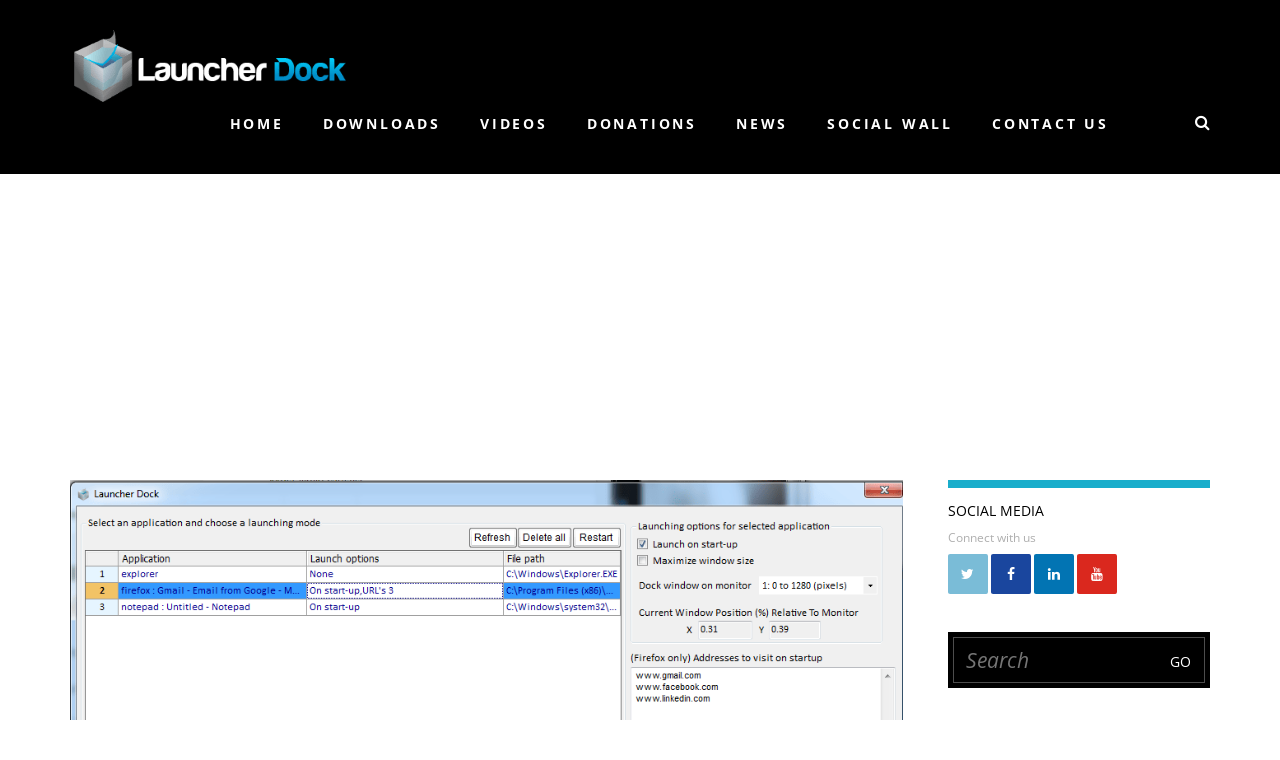

--- FILE ---
content_type: text/html; charset=UTF-8
request_url: https://www.launcherdock.com/can-use-launcher-dock-video-wall/
body_size: 21749
content:

<!DOCTYPE html>
<html lang="en-US" prefix="og: http://ogp.me/ns#">
<head>
<meta charset="UTF-8">
<title>How can I use Launcher Dock for my Video Wall?</title>


<!-- SEO by Squirrly SEO 12.4.14 - https://plugin.squirrly.co/ -->

<meta name="robots" content="index,follow">
<meta name="googlebot" content="index,follow,max-snippet:-1,max-image-preview:large,max-video-preview:-1">
<meta name="bingbot" content="index,follow,max-snippet:-1,max-image-preview:large,max-video-preview:-1">

<meta name="description" content="You can use our Launcher Dock for any Video Wall. It is perfect free way to display different programs on each screen of the video wall. Firstly you need to set up your video wall so that the computer can detect all the screens. Then using Launcher Dock you select which program to display on each of the screen. So for" />
<link rel="canonical" href="https://www.launcherdock.com/can-use-launcher-dock-video-wall/" />
<link rel="alternate" type="application/rss+xml" href="https://www.launcherdock.com/sitemap.xml" />

<meta property="og:url" content="https://www.launcherdock.com/can-use-launcher-dock-video-wall/" />
<meta property="og:title" content="How can I use Launcher Dock for my Video Wall?" />
<meta property="og:description" content="You can use our Launcher Dock for any Video Wall. It is perfect free way to display different programs on each screen of the video wall. Firstly you need to set up your video wall so that the computer" />
<meta property="og:type" content="article" />
<meta property="og:image" content="https://cdn.launcherdock.com/wp-content/uploads/2013/10/launcher-dock.png?strip=all&#038;lossy=1&#038;ssl=1" />
<meta property="og:image:width" content="1012" />
<meta property="og:image:height" content="589" />
<meta property="og:site_name" content="Launcher Dock" />
<meta property="og:locale" content="en_US" />
<meta property="og:publish_date" content="2014-05-15T17:08:10+00:00" />
<meta property="article:published_time" content="2014-05-15T17:08:10+00:00" />
<meta property="article:modified_time" content="2015-05-31T22:13:40+00:00" />
<meta property="article:section" content="News" />
<meta property="article:author" content="admin" />

<meta property="twitter:url" content="https://www.launcherdock.com/can-use-launcher-dock-video-wall/" />
<meta property="twitter:title" content="How can I use Launcher Dock for my Video Wall?" />
<meta property="twitter:description" content="You can use our Launcher Dock for any Video Wall. It is perfect free way to display different programs on each screen of the video wall. Firstly you need to set up your video wall so that the computer can detect all the screens. Then using Launcher Dock you select which program" />
<meta property="twitter:image" content="https://cdn.launcherdock.com/wp-content/uploads/2013/10/launcher-dock.png?strip=all&#038;lossy=1&#038;ssl=1" />
<meta property="twitter:domain" content="Launcher Dock" />
<meta property="twitter:card" content="summary_large_image" />
<meta property="twitter:creator" content="@twitter" />
<meta property="twitter:site" content="@twitter" />
<script type="application/ld+json">{"@context":"https://schema.org","@graph":[{"@type":"NewsArticle","@id":"https://www.launcherdock.com/can-use-launcher-dock-video-wall/#newsarticle","url":"https://www.launcherdock.com/can-use-launcher-dock-video-wall/","headline":"How can I use Launcher Dock for my Video Wall? ","mainEntityOfPage":{"@type":"WebPage","url":"https://www.launcherdock.com/can-use-launcher-dock-video-wall/"},"datePublished":"2014-05-15T17:08:10+00:00","dateModified":"2015-05-31T22:13:40+00:00","image":{"@type":"ImageObject","url":"https://cdn.launcherdock.com/wp-content/uploads/2013/10/launcher-dock.png?strip=all&#038;lossy=1&#038;ssl=1","height":589,"width":1012},"author":{"@type":"Person","@id":"https://www.launcherdock.com/author/admin/#person","url":"https://www.launcherdock.com/author/admin/","name":"admin"},"publisher":{"@type":"Organization","@id":"https://www.launcherdock.com/can-use-launcher-dock-video-wall/#Organization","url":"https://www.launcherdock.com/can-use-launcher-dock-video-wall/","name":"Launcher Dock","sameAs":["https://twitter.com/twitter"]}},{"@type":"BreadcrumbList","@id":"https://www.launcherdock.com/can-use-launcher-dock-video-wall/#breadcrumblist","itemListElement":[[{"@type":"ListItem","position":1,"item":{"@id":"https://www.launcherdock.com","name":"Launcher Dock  | A Windows tool to automatically start and dock programs"}},{"@type":"ListItem","position":2,"item":{"@id":"https://www.launcherdock.com/category/news/","name":"News"}},{"@type":"ListItem","position":3,"item":{"@id":"https://www.launcherdock.com/can-use-launcher-dock-video-wall/","name":"How can I use Launcher Dock for my Video Wall? "}}]]}]}</script>
<!-- /SEO by Squirrly SEO - WordPress SEO Plugin -->



	
	<!-- Mobile Specific Meta -->
	<meta name="viewport" content="width=device-width, initial-scale=1, maximum-scale=1" />
	 <!-- Pingbacks -->
	<link rel="pingback" href="https://www.launcherdock.com/xmlrpc.php" >

	<script type='text/javascript' src="data:text/javascript,var TemplateDir='https://cdn.launcherdock.com/wp-content/themes/motive'" defer></script>	<!-- Favicon -->
			<link rel="shortcut icon" href="https://cdn.launcherdock.com/wp-content/uploads/2015/05/LauncherDock_Source_ico.ico">
			
<link rel='preconnect' href='//html5shim.googlecode.com' />
<link rel='dns-prefetch' href='//html5shim.googlecode.com' />

	<style>img:is([sizes="auto" i], [sizes^="auto," i]) { contain-intrinsic-size: 3000px 1500px }</style>
	<link rel='dns-prefetch' href='//cdn.launcherdock.com' />
<link rel='preconnect' href='//cdn.launcherdock.com' />
<link rel='preconnect' href='//cdn.launcherdock.com' crossorigin />
<link rel="alternate" type="application/rss+xml" title="Launcher Dock &raquo; Feed" href="https://www.launcherdock.com/feed/" />
<link rel="alternate" type="application/rss+xml" title="Launcher Dock &raquo; Comments Feed" href="https://www.launcherdock.com/comments/feed/" />
<link rel="alternate" type="application/rss+xml" title="Launcher Dock &raquo; How can I use Launcher Dock for my Video Wall? Comments Feed" href="https://www.launcherdock.com/can-use-launcher-dock-video-wall/feed/" />
<script type="text/javascript">
/* <![CDATA[ */
window._wpemojiSettings = {"baseUrl":"https:\/\/s.w.org\/images\/core\/emoji\/16.0.1\/72x72\/","ext":".png","svgUrl":"https:\/\/s.w.org\/images\/core\/emoji\/16.0.1\/svg\/","svgExt":".svg","source":{"concatemoji":"https:\/\/cdn.launcherdock.com\/wp-includes\/js\/wp-emoji-release.min.js?ver=f5fd338929d2c286f49027b2f6f58c1d"}};
/*! This file is auto-generated */
!function(s,n){var o,i,e;function c(e){try{var t={supportTests:e,timestamp:(new Date).valueOf()};sessionStorage.setItem(o,JSON.stringify(t))}catch(e){}}function p(e,t,n){e.clearRect(0,0,e.canvas.width,e.canvas.height),e.fillText(t,0,0);var t=new Uint32Array(e.getImageData(0,0,e.canvas.width,e.canvas.height).data),a=(e.clearRect(0,0,e.canvas.width,e.canvas.height),e.fillText(n,0,0),new Uint32Array(e.getImageData(0,0,e.canvas.width,e.canvas.height).data));return t.every(function(e,t){return e===a[t]})}function u(e,t){e.clearRect(0,0,e.canvas.width,e.canvas.height),e.fillText(t,0,0);for(var n=e.getImageData(16,16,1,1),a=0;a<n.data.length;a++)if(0!==n.data[a])return!1;return!0}function f(e,t,n,a){switch(t){case"flag":return n(e,"\ud83c\udff3\ufe0f\u200d\u26a7\ufe0f","\ud83c\udff3\ufe0f\u200b\u26a7\ufe0f")?!1:!n(e,"\ud83c\udde8\ud83c\uddf6","\ud83c\udde8\u200b\ud83c\uddf6")&&!n(e,"\ud83c\udff4\udb40\udc67\udb40\udc62\udb40\udc65\udb40\udc6e\udb40\udc67\udb40\udc7f","\ud83c\udff4\u200b\udb40\udc67\u200b\udb40\udc62\u200b\udb40\udc65\u200b\udb40\udc6e\u200b\udb40\udc67\u200b\udb40\udc7f");case"emoji":return!a(e,"\ud83e\udedf")}return!1}function g(e,t,n,a){var r="undefined"!=typeof WorkerGlobalScope&&self instanceof WorkerGlobalScope?new OffscreenCanvas(300,150):s.createElement("canvas"),o=r.getContext("2d",{willReadFrequently:!0}),i=(o.textBaseline="top",o.font="600 32px Arial",{});return e.forEach(function(e){i[e]=t(o,e,n,a)}),i}function t(e){var t=s.createElement("script");t.src=e,t.defer=!0,s.head.appendChild(t)}"undefined"!=typeof Promise&&(o="wpEmojiSettingsSupports",i=["flag","emoji"],n.supports={everything:!0,everythingExceptFlag:!0},e=new Promise(function(e){s.addEventListener("DOMContentLoaded",e,{once:!0})}),new Promise(function(t){var n=function(){try{var e=JSON.parse(sessionStorage.getItem(o));if("object"==typeof e&&"number"==typeof e.timestamp&&(new Date).valueOf()<e.timestamp+604800&&"object"==typeof e.supportTests)return e.supportTests}catch(e){}return null}();if(!n){if("undefined"!=typeof Worker&&"undefined"!=typeof OffscreenCanvas&&"undefined"!=typeof URL&&URL.createObjectURL&&"undefined"!=typeof Blob)try{var e="postMessage("+g.toString()+"("+[JSON.stringify(i),f.toString(),p.toString(),u.toString()].join(",")+"));",a=new Blob([e],{type:"text/javascript"}),r=new Worker(URL.createObjectURL(a),{name:"wpTestEmojiSupports"});return void(r.onmessage=function(e){c(n=e.data),r.terminate(),t(n)})}catch(e){}c(n=g(i,f,p,u))}t(n)}).then(function(e){for(var t in e)n.supports[t]=e[t],n.supports.everything=n.supports.everything&&n.supports[t],"flag"!==t&&(n.supports.everythingExceptFlag=n.supports.everythingExceptFlag&&n.supports[t]);n.supports.everythingExceptFlag=n.supports.everythingExceptFlag&&!n.supports.flag,n.DOMReady=!1,n.readyCallback=function(){n.DOMReady=!0}}).then(function(){return e}).then(function(){var e;n.supports.everything||(n.readyCallback(),(e=n.source||{}).concatemoji?t(e.concatemoji):e.wpemoji&&e.twemoji&&(t(e.twemoji),t(e.wpemoji)))}))}((window,document),window._wpemojiSettings);
/* ]]> */
</script>
<link rel='stylesheet' id='wpapp-styles-css' href='https://cdn.launcherdock.com/wp-content/plugins/wordpress-easy-paypal-payment-or-donation-accept-plugin/wpapp-styles.css?ver=5.1.3' type='text/css' media='print' data-swis='loading' onload='this.media="all";this.dataset.swis="loaded"' />
<noscript><link rel='stylesheet' id='wpapp-styles-css' href='https://cdn.launcherdock.com/wp-content/plugins/wordpress-easy-paypal-payment-or-donation-accept-plugin/wpapp-styles.css?ver=5.1.3' type='text/css' media='all' /></noscript>
<link rel='stylesheet' id='aca33b9c04-css' href='https://cdn.launcherdock.com/wp-content/plugins/squirrly-seo/view/assets/css/frontend.min.css?ver=12.4.14' type='text/css' media='print' data-swis='loading' onload='this.media="all";this.dataset.swis="loaded"' />
<noscript><link rel='stylesheet' id='aca33b9c04-css' href='https://cdn.launcherdock.com/wp-content/plugins/squirrly-seo/view/assets/css/frontend.min.css?ver=12.4.14' type='text/css' media='all' /></noscript>
<style id='wp-emoji-styles-inline-css' type='text/css'>

	img.wp-smiley, img.emoji {
		display: inline !important;
		border: none !important;
		box-shadow: none !important;
		height: 1em !important;
		width: 1em !important;
		margin: 0 0.07em !important;
		vertical-align: -0.1em !important;
		background: none !important;
		padding: 0 !important;
	}
</style>
<link rel='preload' as='style' data-id='wp-block-library-css' href='https://cdn.launcherdock.com/wp-includes/css/dist/block-library/style.min.css?ver=f5fd338929d2c286f49027b2f6f58c1d' type='text/css' media='all' />
<link rel='stylesheet' id='wp-block-library-css' href='https://cdn.launcherdock.com/wp-includes/css/dist/block-library/style.min.css?ver=f5fd338929d2c286f49027b2f6f58c1d' type='text/css' media='print' data-swis='loading' onload='this.media="all";this.dataset.swis="loaded"' />
<noscript><link rel='stylesheet' id='wp-block-library-css' href='https://cdn.launcherdock.com/wp-includes/css/dist/block-library/style.min.css?ver=f5fd338929d2c286f49027b2f6f58c1d' type='text/css' media='all' /></noscript>
<style id='classic-theme-styles-inline-css' type='text/css'>
/*! This file is auto-generated */
.wp-block-button__link{color:#fff;background-color:#32373c;border-radius:9999px;box-shadow:none;text-decoration:none;padding:calc(.667em + 2px) calc(1.333em + 2px);font-size:1.125em}.wp-block-file__button{background:#32373c;color:#fff;text-decoration:none}
</style>
<style id='global-styles-inline-css' type='text/css'>
:root{--wp--preset--aspect-ratio--square: 1;--wp--preset--aspect-ratio--4-3: 4/3;--wp--preset--aspect-ratio--3-4: 3/4;--wp--preset--aspect-ratio--3-2: 3/2;--wp--preset--aspect-ratio--2-3: 2/3;--wp--preset--aspect-ratio--16-9: 16/9;--wp--preset--aspect-ratio--9-16: 9/16;--wp--preset--color--black: #000000;--wp--preset--color--cyan-bluish-gray: #abb8c3;--wp--preset--color--white: #ffffff;--wp--preset--color--pale-pink: #f78da7;--wp--preset--color--vivid-red: #cf2e2e;--wp--preset--color--luminous-vivid-orange: #ff6900;--wp--preset--color--luminous-vivid-amber: #fcb900;--wp--preset--color--light-green-cyan: #7bdcb5;--wp--preset--color--vivid-green-cyan: #00d084;--wp--preset--color--pale-cyan-blue: #8ed1fc;--wp--preset--color--vivid-cyan-blue: #0693e3;--wp--preset--color--vivid-purple: #9b51e0;--wp--preset--gradient--vivid-cyan-blue-to-vivid-purple: linear-gradient(135deg,rgba(6,147,227,1) 0%,rgb(155,81,224) 100%);--wp--preset--gradient--light-green-cyan-to-vivid-green-cyan: linear-gradient(135deg,rgb(122,220,180) 0%,rgb(0,208,130) 100%);--wp--preset--gradient--luminous-vivid-amber-to-luminous-vivid-orange: linear-gradient(135deg,rgba(252,185,0,1) 0%,rgba(255,105,0,1) 100%);--wp--preset--gradient--luminous-vivid-orange-to-vivid-red: linear-gradient(135deg,rgba(255,105,0,1) 0%,rgb(207,46,46) 100%);--wp--preset--gradient--very-light-gray-to-cyan-bluish-gray: linear-gradient(135deg,rgb(238,238,238) 0%,rgb(169,184,195) 100%);--wp--preset--gradient--cool-to-warm-spectrum: linear-gradient(135deg,rgb(74,234,220) 0%,rgb(151,120,209) 20%,rgb(207,42,186) 40%,rgb(238,44,130) 60%,rgb(251,105,98) 80%,rgb(254,248,76) 100%);--wp--preset--gradient--blush-light-purple: linear-gradient(135deg,rgb(255,206,236) 0%,rgb(152,150,240) 100%);--wp--preset--gradient--blush-bordeaux: linear-gradient(135deg,rgb(254,205,165) 0%,rgb(254,45,45) 50%,rgb(107,0,62) 100%);--wp--preset--gradient--luminous-dusk: linear-gradient(135deg,rgb(255,203,112) 0%,rgb(199,81,192) 50%,rgb(65,88,208) 100%);--wp--preset--gradient--pale-ocean: linear-gradient(135deg,rgb(255,245,203) 0%,rgb(182,227,212) 50%,rgb(51,167,181) 100%);--wp--preset--gradient--electric-grass: linear-gradient(135deg,rgb(202,248,128) 0%,rgb(113,206,126) 100%);--wp--preset--gradient--midnight: linear-gradient(135deg,rgb(2,3,129) 0%,rgb(40,116,252) 100%);--wp--preset--font-size--small: 13px;--wp--preset--font-size--medium: 20px;--wp--preset--font-size--large: 36px;--wp--preset--font-size--x-large: 42px;--wp--preset--spacing--20: 0.44rem;--wp--preset--spacing--30: 0.67rem;--wp--preset--spacing--40: 1rem;--wp--preset--spacing--50: 1.5rem;--wp--preset--spacing--60: 2.25rem;--wp--preset--spacing--70: 3.38rem;--wp--preset--spacing--80: 5.06rem;--wp--preset--shadow--natural: 6px 6px 9px rgba(0, 0, 0, 0.2);--wp--preset--shadow--deep: 12px 12px 50px rgba(0, 0, 0, 0.4);--wp--preset--shadow--sharp: 6px 6px 0px rgba(0, 0, 0, 0.2);--wp--preset--shadow--outlined: 6px 6px 0px -3px rgba(255, 255, 255, 1), 6px 6px rgba(0, 0, 0, 1);--wp--preset--shadow--crisp: 6px 6px 0px rgba(0, 0, 0, 1);}:where(.is-layout-flex){gap: 0.5em;}:where(.is-layout-grid){gap: 0.5em;}body .is-layout-flex{display: flex;}.is-layout-flex{flex-wrap: wrap;align-items: center;}.is-layout-flex > :is(*, div){margin: 0;}body .is-layout-grid{display: grid;}.is-layout-grid > :is(*, div){margin: 0;}:where(.wp-block-columns.is-layout-flex){gap: 2em;}:where(.wp-block-columns.is-layout-grid){gap: 2em;}:where(.wp-block-post-template.is-layout-flex){gap: 1.25em;}:where(.wp-block-post-template.is-layout-grid){gap: 1.25em;}.has-black-color{color: var(--wp--preset--color--black) !important;}.has-cyan-bluish-gray-color{color: var(--wp--preset--color--cyan-bluish-gray) !important;}.has-white-color{color: var(--wp--preset--color--white) !important;}.has-pale-pink-color{color: var(--wp--preset--color--pale-pink) !important;}.has-vivid-red-color{color: var(--wp--preset--color--vivid-red) !important;}.has-luminous-vivid-orange-color{color: var(--wp--preset--color--luminous-vivid-orange) !important;}.has-luminous-vivid-amber-color{color: var(--wp--preset--color--luminous-vivid-amber) !important;}.has-light-green-cyan-color{color: var(--wp--preset--color--light-green-cyan) !important;}.has-vivid-green-cyan-color{color: var(--wp--preset--color--vivid-green-cyan) !important;}.has-pale-cyan-blue-color{color: var(--wp--preset--color--pale-cyan-blue) !important;}.has-vivid-cyan-blue-color{color: var(--wp--preset--color--vivid-cyan-blue) !important;}.has-vivid-purple-color{color: var(--wp--preset--color--vivid-purple) !important;}.has-black-background-color{background-color: var(--wp--preset--color--black) !important;}.has-cyan-bluish-gray-background-color{background-color: var(--wp--preset--color--cyan-bluish-gray) !important;}.has-white-background-color{background-color: var(--wp--preset--color--white) !important;}.has-pale-pink-background-color{background-color: var(--wp--preset--color--pale-pink) !important;}.has-vivid-red-background-color{background-color: var(--wp--preset--color--vivid-red) !important;}.has-luminous-vivid-orange-background-color{background-color: var(--wp--preset--color--luminous-vivid-orange) !important;}.has-luminous-vivid-amber-background-color{background-color: var(--wp--preset--color--luminous-vivid-amber) !important;}.has-light-green-cyan-background-color{background-color: var(--wp--preset--color--light-green-cyan) !important;}.has-vivid-green-cyan-background-color{background-color: var(--wp--preset--color--vivid-green-cyan) !important;}.has-pale-cyan-blue-background-color{background-color: var(--wp--preset--color--pale-cyan-blue) !important;}.has-vivid-cyan-blue-background-color{background-color: var(--wp--preset--color--vivid-cyan-blue) !important;}.has-vivid-purple-background-color{background-color: var(--wp--preset--color--vivid-purple) !important;}.has-black-border-color{border-color: var(--wp--preset--color--black) !important;}.has-cyan-bluish-gray-border-color{border-color: var(--wp--preset--color--cyan-bluish-gray) !important;}.has-white-border-color{border-color: var(--wp--preset--color--white) !important;}.has-pale-pink-border-color{border-color: var(--wp--preset--color--pale-pink) !important;}.has-vivid-red-border-color{border-color: var(--wp--preset--color--vivid-red) !important;}.has-luminous-vivid-orange-border-color{border-color: var(--wp--preset--color--luminous-vivid-orange) !important;}.has-luminous-vivid-amber-border-color{border-color: var(--wp--preset--color--luminous-vivid-amber) !important;}.has-light-green-cyan-border-color{border-color: var(--wp--preset--color--light-green-cyan) !important;}.has-vivid-green-cyan-border-color{border-color: var(--wp--preset--color--vivid-green-cyan) !important;}.has-pale-cyan-blue-border-color{border-color: var(--wp--preset--color--pale-cyan-blue) !important;}.has-vivid-cyan-blue-border-color{border-color: var(--wp--preset--color--vivid-cyan-blue) !important;}.has-vivid-purple-border-color{border-color: var(--wp--preset--color--vivid-purple) !important;}.has-vivid-cyan-blue-to-vivid-purple-gradient-background{background: var(--wp--preset--gradient--vivid-cyan-blue-to-vivid-purple) !important;}.has-light-green-cyan-to-vivid-green-cyan-gradient-background{background: var(--wp--preset--gradient--light-green-cyan-to-vivid-green-cyan) !important;}.has-luminous-vivid-amber-to-luminous-vivid-orange-gradient-background{background: var(--wp--preset--gradient--luminous-vivid-amber-to-luminous-vivid-orange) !important;}.has-luminous-vivid-orange-to-vivid-red-gradient-background{background: var(--wp--preset--gradient--luminous-vivid-orange-to-vivid-red) !important;}.has-very-light-gray-to-cyan-bluish-gray-gradient-background{background: var(--wp--preset--gradient--very-light-gray-to-cyan-bluish-gray) !important;}.has-cool-to-warm-spectrum-gradient-background{background: var(--wp--preset--gradient--cool-to-warm-spectrum) !important;}.has-blush-light-purple-gradient-background{background: var(--wp--preset--gradient--blush-light-purple) !important;}.has-blush-bordeaux-gradient-background{background: var(--wp--preset--gradient--blush-bordeaux) !important;}.has-luminous-dusk-gradient-background{background: var(--wp--preset--gradient--luminous-dusk) !important;}.has-pale-ocean-gradient-background{background: var(--wp--preset--gradient--pale-ocean) !important;}.has-electric-grass-gradient-background{background: var(--wp--preset--gradient--electric-grass) !important;}.has-midnight-gradient-background{background: var(--wp--preset--gradient--midnight) !important;}.has-small-font-size{font-size: var(--wp--preset--font-size--small) !important;}.has-medium-font-size{font-size: var(--wp--preset--font-size--medium) !important;}.has-large-font-size{font-size: var(--wp--preset--font-size--large) !important;}.has-x-large-font-size{font-size: var(--wp--preset--font-size--x-large) !important;}
:where(.wp-block-post-template.is-layout-flex){gap: 1.25em;}:where(.wp-block-post-template.is-layout-grid){gap: 1.25em;}
:where(.wp-block-columns.is-layout-flex){gap: 2em;}:where(.wp-block-columns.is-layout-grid){gap: 2em;}
:root :where(.wp-block-pullquote){font-size: 1.5em;line-height: 1.6;}
</style>
<link rel='stylesheet' id='bbp-default-css' href='https://cdn.launcherdock.com/wp-content/plugins/bbpress/templates/default/css/bbpress.min.css?ver=2.6.13' type='text/css' media='print' data-swis='loading' onload='this.media="all";this.dataset.swis="loaded"' />
<noscript><link rel='stylesheet' id='bbp-default-css' href='https://cdn.launcherdock.com/wp-content/plugins/bbpress/templates/default/css/bbpress.min.css?ver=2.6.13' type='text/css' media='all' /></noscript>
<link rel='stylesheet' id='contact-form-7-css' href='https://cdn.launcherdock.com/wp-content/plugins/contact-form-7/includes/css/styles.css?ver=6.0.6' type='text/css' media='print' data-swis='loading' onload='this.media="all";this.dataset.swis="loaded"' />
<noscript><link rel='stylesheet' id='contact-form-7-css' href='https://cdn.launcherdock.com/wp-content/plugins/contact-form-7/includes/css/styles.css?ver=6.0.6' type='text/css' media='all' /></noscript>
<link rel='stylesheet' id='wpdm-fonticon-css' href='https://cdn.launcherdock.com/wp-content/plugins/download-manager/assets/wpdm-iconfont/css/wpdm-icons.css?ver=f5fd338929d2c286f49027b2f6f58c1d' type='text/css' media='print' data-swis='loading' onload='this.media="all";this.dataset.swis="loaded"' />
<noscript><link rel='stylesheet' id='wpdm-fonticon-css' href='https://cdn.launcherdock.com/wp-content/plugins/download-manager/assets/wpdm-iconfont/css/wpdm-icons.css?ver=f5fd338929d2c286f49027b2f6f58c1d' type='text/css' media='all' /></noscript>
<link rel='stylesheet' id='wpdm-front-css' href='https://cdn.launcherdock.com/wp-content/plugins/download-manager/assets/css/front.min.css?ver=f5fd338929d2c286f49027b2f6f58c1d' type='text/css' media='print' data-swis='loading' onload='this.media="all";this.dataset.swis="loaded"' />
<noscript><link rel='stylesheet' id='wpdm-front-css' href='https://cdn.launcherdock.com/wp-content/plugins/download-manager/assets/css/front.min.css?ver=f5fd338929d2c286f49027b2f6f58c1d' type='text/css' media='all' /></noscript>
<link rel='stylesheet' id='da_notification_wc_css-css' href='https://cdn.launcherdock.com/wp-content/plugins/notification-box/css/notification-box.css?ver=1.0' type='text/css' media='print' data-swis='loading' onload='this.media="all";this.dataset.swis="loaded"' />
<noscript><link rel='stylesheet' id='da_notification_wc_css-css' href='https://cdn.launcherdock.com/wp-content/plugins/notification-box/css/notification-box.css?ver=1.0' type='text/css' media='all' /></noscript>
<link rel='stylesheet' id='rs-plugin-settings-css' href='https://cdn.launcherdock.com/wp-content/plugins/revslider/public/assets/css/settings.css?ver=5.4.3' type='text/css' media='print' data-swis='loading' onload='this.media="all";this.dataset.swis="loaded"' />
<noscript><link rel='stylesheet' id='rs-plugin-settings-css' href='https://cdn.launcherdock.com/wp-content/plugins/revslider/public/assets/css/settings.css?ver=5.4.3' type='text/css' media='all' /></noscript>
<style id='rs-plugin-settings-inline-css' type='text/css'>
.tp-caption a{color:#ff7302;text-shadow:none;-webkit-transition:all 0.2s ease-out;-moz-transition:all 0.2s ease-out;-o-transition:all 0.2s ease-out;-ms-transition:all 0.2s ease-out}.tp-caption a:hover{color:#ffa902}
</style>
<link rel='preload' as='style' data-id='parent-style-css' href='https://cdn.launcherdock.com/wp-content/themes/motive/style.css?ver=f5fd338929d2c286f49027b2f6f58c1d' type='text/css' media='all' />
<link rel='stylesheet' id='parent-style-css' href='https://cdn.launcherdock.com/wp-content/themes/motive/style.css?ver=f5fd338929d2c286f49027b2f6f58c1d' type='text/css' media='print' data-swis='loading' onload='this.media="all";this.dataset.swis="loaded"' />
<noscript><link rel='stylesheet' id='parent-style-css' href='https://cdn.launcherdock.com/wp-content/themes/motive/style.css?ver=f5fd338929d2c286f49027b2f6f58c1d' type='text/css' media='all' /></noscript>
<link rel='stylesheet' id='tt-base-font1291518826-css' href='//cdn.launcherdock.com/easyio-fonts/css?family=Open+Sans%3A300italic%2C400italic%2C600italic%2C700italic%2C400%2C300%2C600%2C700%2C800&#038;ver=f5fd338929d2c286f49027b2f6f58c1d' type='text/css' media='print' data-swis='loading' onload='this.media="all";this.dataset.swis="loaded"' />
<noscript><link rel='stylesheet' id='tt-base-font1291518826-css' href='//cdn.launcherdock.com/easyio-fonts/css?family=Open+Sans%3A300italic%2C400italic%2C600italic%2C700italic%2C400%2C300%2C600%2C700%2C800&#038;ver=f5fd338929d2c286f49027b2f6f58c1d' type='text/css' media='all' /></noscript>
<link rel='preload' as='style' data-id='tt-animate.css-css' href='https://cdn.launcherdock.com/wp-content/themes/motive/css/animate.css?ver=f5fd338929d2c286f49027b2f6f58c1d' type='text/css' media='all' />
<link rel='stylesheet' id='tt-animate.css-css' href='https://cdn.launcherdock.com/wp-content/themes/motive/css/animate.css?ver=f5fd338929d2c286f49027b2f6f58c1d' type='text/css' media='print' data-swis='loading' onload='this.media="all";this.dataset.swis="loaded"' />
<noscript><link rel='stylesheet' id='tt-animate.css-css' href='https://cdn.launcherdock.com/wp-content/themes/motive/css/animate.css?ver=f5fd338929d2c286f49027b2f6f58c1d' type='text/css' media='all' /></noscript>
<link rel='preload' as='style' data-id='tt-bootstrap.css-css' href='https://cdn.launcherdock.com/wp-content/themes/motive/css/bootstrap.css?ver=f5fd338929d2c286f49027b2f6f58c1d' type='text/css' media='all' />
<link rel='stylesheet' id='tt-bootstrap.css-css' href='https://cdn.launcherdock.com/wp-content/themes/motive/css/bootstrap.css?ver=f5fd338929d2c286f49027b2f6f58c1d' type='text/css' media='print' data-swis='loading' onload='this.media="all";this.dataset.swis="loaded"' />
<noscript><link rel='stylesheet' id='tt-bootstrap.css-css' href='https://cdn.launcherdock.com/wp-content/themes/motive/css/bootstrap.css?ver=f5fd338929d2c286f49027b2f6f58c1d' type='text/css' media='all' /></noscript>
<link rel='preload' as='style' data-id='tt-demo_style.css-css' href='https://cdn.launcherdock.com/wp-content/themes/motive/css/demo_style.css?ver=f5fd338929d2c286f49027b2f6f58c1d' type='text/css' media='all' />
<link rel='stylesheet' id='tt-demo_style.css-css' href='https://cdn.launcherdock.com/wp-content/themes/motive/css/demo_style.css?ver=f5fd338929d2c286f49027b2f6f58c1d' type='text/css' media='print' data-swis='loading' onload='this.media="all";this.dataset.swis="loaded"' />
<noscript><link rel='stylesheet' id='tt-demo_style.css-css' href='https://cdn.launcherdock.com/wp-content/themes/motive/css/demo_style.css?ver=f5fd338929d2c286f49027b2f6f58c1d' type='text/css' media='all' /></noscript>
<link rel='preload' as='style' data-id='tt-font-awesome.css-css' href='https://cdn.launcherdock.com/wp-content/themes/motive/css/font-awesome.css?ver=f5fd338929d2c286f49027b2f6f58c1d' type='text/css' media='all' />
<link rel='stylesheet' id='tt-font-awesome.css-css' href='https://cdn.launcherdock.com/wp-content/themes/motive/css/font-awesome.css?ver=f5fd338929d2c286f49027b2f6f58c1d' type='text/css' media='print' data-swis='loading' onload='this.media="all";this.dataset.swis="loaded"' />
<noscript><link rel='stylesheet' id='tt-font-awesome.css-css' href='https://cdn.launcherdock.com/wp-content/themes/motive/css/font-awesome.css?ver=f5fd338929d2c286f49027b2f6f58c1d' type='text/css' media='all' /></noscript>
<link rel='preload' as='style' data-id='tt-icomoon.css-css' href='https://cdn.launcherdock.com/wp-content/themes/motive/css/icomoon.css?ver=f5fd338929d2c286f49027b2f6f58c1d' type='text/css' media='all' />
<link rel='stylesheet' id='tt-icomoon.css-css' href='https://cdn.launcherdock.com/wp-content/themes/motive/css/icomoon.css?ver=f5fd338929d2c286f49027b2f6f58c1d' type='text/css' media='print' data-swis='loading' onload='this.media="all";this.dataset.swis="loaded"' />
<noscript><link rel='stylesheet' id='tt-icomoon.css-css' href='https://cdn.launcherdock.com/wp-content/themes/motive/css/icomoon.css?ver=f5fd338929d2c286f49027b2f6f58c1d' type='text/css' media='all' /></noscript>
<link rel='preload' as='style' data-id='tt-jquery.mCustomScrollbar.min.css-css' href='https://cdn.launcherdock.com/wp-content/themes/motive/css/jquery.mCustomScrollbar.min.css?ver=f5fd338929d2c286f49027b2f6f58c1d' type='text/css' media='all' />
<link rel='stylesheet' id='tt-jquery.mCustomScrollbar.min.css-css' href='https://cdn.launcherdock.com/wp-content/themes/motive/css/jquery.mCustomScrollbar.min.css?ver=f5fd338929d2c286f49027b2f6f58c1d' type='text/css' media='print' data-swis='loading' onload='this.media="all";this.dataset.swis="loaded"' />
<noscript><link rel='stylesheet' id='tt-jquery.mCustomScrollbar.min.css-css' href='https://cdn.launcherdock.com/wp-content/themes/motive/css/jquery.mCustomScrollbar.min.css?ver=f5fd338929d2c286f49027b2f6f58c1d' type='text/css' media='all' /></noscript>
<link rel='preload' as='style' data-id='tt-swipebox.css-css' href='https://cdn.launcherdock.com/wp-content/themes/motive/css/swipebox.css?ver=f5fd338929d2c286f49027b2f6f58c1d' type='text/css' media='all' />
<link rel='stylesheet' id='tt-swipebox.css-css' href='https://cdn.launcherdock.com/wp-content/themes/motive/css/swipebox.css?ver=f5fd338929d2c286f49027b2f6f58c1d' type='text/css' media='print' data-swis='loading' onload='this.media="all";this.dataset.swis="loaded"' />
<noscript><link rel='stylesheet' id='tt-swipebox.css-css' href='https://cdn.launcherdock.com/wp-content/themes/motive/css/swipebox.css?ver=f5fd338929d2c286f49027b2f6f58c1d' type='text/css' media='all' /></noscript>
<link rel='preload' as='style' data-id='tt-main-style-css' href='https://cdn.launcherdock.com/wp-content/themes/motive/css/screen.css?ver=f5fd338929d2c286f49027b2f6f58c1d' type='text/css' media='all' />
<link rel='stylesheet' id='tt-main-style-css' href='https://cdn.launcherdock.com/wp-content/themes/motive/css/screen.css?ver=f5fd338929d2c286f49027b2f6f58c1d' type='text/css' media='print' data-swis='loading' onload='this.media="all";this.dataset.swis="loaded"' />
<noscript><link rel='stylesheet' id='tt-main-style-css' href='https://cdn.launcherdock.com/wp-content/themes/motive/css/screen.css?ver=f5fd338929d2c286f49027b2f6f58c1d' type='text/css' media='all' /></noscript>
<style id='tt-main-style-inline-css' type='text/css'>
.main-history .history .caption h4 {
  color: #000000;
}

.main-history .history .caption p {
color: #000000;    
        }

.main-history .history-box ul li p {
color: #000000;    
}

.main-history .history-box ul li .li-info .icon i {
color: #000000; 
}

.main-history .history-box ul li .li-info span {
color: #000000;
}
.main-history .history-box ul li .li-info span:before{
background: #000000;  
  
}

h1, .h1 {
  color: #424242;
  font-size: 52px;
  font-weight: 800;
  line-height: 0.846em;
  margin: 0;
}

h3, .h3 {

  font-size: 32px;
  color: #525252;
  text-transform: uppercase;
}
.main-slider .slide .container .slider-link {
width: 300px;
}

._4s7c {
  border-top-color:#aaa
}
.footer.Style_1 .upper-part {
  background: #000;
}
</style>
<link rel='preload' as='style' data-id='tt-theme-style-css' href='https://cdn.launcherdock.com/wp-content/themes/launcherdock/style.css?ver=f5fd338929d2c286f49027b2f6f58c1d' type='text/css' media='all' />
<link rel='stylesheet' id='tt-theme-style-css' href='https://cdn.launcherdock.com/wp-content/themes/launcherdock/style.css?ver=f5fd338929d2c286f49027b2f6f58c1d' type='text/css' media='print' data-swis='loading' onload='this.media="all";this.dataset.swis="loaded"' />
<noscript><link rel='stylesheet' id='tt-theme-style-css' href='https://cdn.launcherdock.com/wp-content/themes/launcherdock/style.css?ver=f5fd338929d2c286f49027b2f6f58c1d' type='text/css' media='all' /></noscript>
<script type="text/javascript" id="jquery-core-js-extra" src="data:text/javascript,var tesla_ajax={&#34;url&#34;:&#34;https:\/\/www.launcherdock.com\/wp-admin\/admin-ajax.php&#34;,&#34;nonce&#34;:&#34;e4b3112631&#34;};tesla_ajax.actions={motive_portfolio:{},motive_team:{},motive_testimonials:{},partners:{},services:{},}" defer></script>
<script type="text/javascript" src="https://cdn.launcherdock.com/wp-content/plugins/enable-jquery-migrate-helper/js/jquery/jquery-1.12.4-wp.js?ver=1.12.4-wp" id="jquery-core-js" defer></script>
<script type="text/javascript" src="https://cdn.launcherdock.com/wp-content/plugins/enable-jquery-migrate-helper/js/jquery-migrate/jquery-migrate-1.4.1-wp.js?ver=1.4.1-wp" id="jquery-migrate-js" defer></script>
<script type="text/javascript" src="https://cdn.launcherdock.com/wp-content/plugins/download-manager/assets/js/wpdm.min.js?ver=f5fd338929d2c286f49027b2f6f58c1d" id="wpdm-frontend-js-js" defer></script>
<script type="text/javascript" id="wpdm-frontjs-js-extra">
/* <![CDATA[ */
var wpdm_url = {"home":"https:\/\/www.launcherdock.com\/","site":"https:\/\/www.launcherdock.com\/","ajax":"https:\/\/www.launcherdock.com\/wp-admin\/admin-ajax.php"};
var wpdm_js = {"spinner":"<i class=\"wpdm-icon wpdm-sun wpdm-spin\"><\/i>","client_id":"c205c4d048e3f2e6d91a1d367f884ee0"};
var wpdm_strings = {"pass_var":"Password Verified!","pass_var_q":"Please click following button to start download.","start_dl":"Start Download"};
/* ]]> */
</script>
<script type="text/javascript" src="https://cdn.launcherdock.com/wp-content/plugins/download-manager/assets/js/front.min.js?ver=3.3.17" id="wpdm-frontjs-js" defer></script>
<script type="text/javascript" src="https://cdn.launcherdock.com/wp-content/plugins/revslider/public/assets/js/jquery.themepunch.tools.min.js?ver=5.4.3" id="tp-tools-js" defer></script>
<script type="text/javascript" src="https://cdn.launcherdock.com/wp-content/plugins/revslider/public/assets/js/jquery.themepunch.revolution.min.js?ver=5.4.3" id="revmin-js" defer></script>
<script type="text/javascript" src="https://cdn.launcherdock.com/wp-content/themes/motive/tesla_framework/static/js/holder.js?m=1597634895" id="tesla-image-holder-js" defer></script>
<link rel="https://api.w.org/" href="https://www.launcherdock.com/wp-json/" /><link rel="alternate" title="JSON" type="application/json" href="https://www.launcherdock.com/wp-json/wp/v2/posts/277" /><link rel="EditURI" type="application/rsd+xml" title="RSD" href="https://www.launcherdock.com/xmlrpc.php?rsd" />

<link rel='shortlink' href='https://www.launcherdock.com/?p=277' />
<link rel="alternate" title="oEmbed (JSON)" type="application/json+oembed" href="https://www.launcherdock.com/wp-json/oembed/1.0/embed?url=https%3A%2F%2Fwww.launcherdock.com%2Fcan-use-launcher-dock-video-wall%2F" />
<link rel="alternate" title="oEmbed (XML)" type="text/xml+oembed" href="https://www.launcherdock.com/wp-json/oembed/1.0/embed?url=https%3A%2F%2Fwww.launcherdock.com%2Fcan-use-launcher-dock-video-wall%2F&#038;format=xml" />
<script type="text/javascript">
(function(url){
	if(/(?:Chrome\/26\.0\.1410\.63 Safari\/537\.31|WordfenceTestMonBot)/.test(navigator.userAgent)){ return; }
	var addEvent = function(evt, handler) {
		if (window.addEventListener) {
			document.addEventListener(evt, handler, false);
		} else if (window.attachEvent) {
			document.attachEvent('on' + evt, handler);
		}
	};
	var removeEvent = function(evt, handler) {
		if (window.removeEventListener) {
			document.removeEventListener(evt, handler, false);
		} else if (window.detachEvent) {
			document.detachEvent('on' + evt, handler);
		}
	};
	var evts = 'contextmenu dblclick drag dragend dragenter dragleave dragover dragstart drop keydown keypress keyup mousedown mousemove mouseout mouseover mouseup mousewheel scroll'.split(' ');
	var logHuman = function() {
		if (window.wfLogHumanRan) { return; }
		window.wfLogHumanRan = true;
		var wfscr = document.createElement('script');
		wfscr.type = 'text/javascript';
		wfscr.async = true;
		wfscr.src = url + '&r=' + Math.random();
		(document.getElementsByTagName('head')[0]||document.getElementsByTagName('body')[0]).appendChild(wfscr);
		for (var i = 0; i < evts.length; i++) {
			removeEvent(evts[i], logHuman);
		}
	};
	for (var i = 0; i < evts.length; i++) {
		addEvent(evts[i], logHuman);
	}
})('//www.launcherdock.com/?wordfence_lh=1&hid=4EC0EB2D660EBBB2D61FDE6250447445');
</script>
        <script type="text/javascript" src="data:text/javascript,var jQueryMigrateHelperHasSentDowngrade=!1;window.onerror=function(msg,url,line,col,error){if(jQueryMigrateHelperHasSentDowngrade){return!0}
var xhr=new XMLHttpRequest();var nonce='b724eabbee';var jQueryFunctions=['andSelf','browser','live','boxModel','support.boxModel','size','swap','clean','sub',];var match_pattern=/\)\.(.+?) is not a function/;var erroredFunction=msg.match(match_pattern);if(null===erroredFunction||typeof erroredFunction!=='object'||typeof erroredFunction[1]===&#34;undefined&#34;||-1===jQueryFunctions.indexOf(erroredFunction[1])){return!0}
jQueryMigrateHelperHasSentDowngrade=!0;xhr.open('POST','https://www.launcherdock.com/wp-admin/admin-ajax.php');xhr.setRequestHeader('Content-Type','application/x-www-form-urlencoded');xhr.onload=function(){var response,reload=!1;if(200===xhr.status){try{response=JSON.parse(xhr.response);reload=response.data.reload}catch(e){reload=!1}}
if(reload){location.reload()}};xhr.send(encodeURI('action=jquery-migrate-downgrade-version&_wpnonce='+nonce));return!0}" defer></script>

		<style id='swis-font-css'>
@font-face{font-family:'Open Sans';font-style:italic;font-weight:300;font-stretch:normal;font-display:swap;src:url(https://cdn.launcherdock.com/easyio-gfont/s/opensans/v26/memQYaGs126MiZpBA-UFUIcVXSCEkx2cmqvXlWq8tWZ0Pw86hd0Rk5hkWVAexQ.ttf) format('truetype')}@font-face{font-family:'Open Sans';font-style:italic;font-weight:400;font-stretch:normal;font-display:swap;src:url(https://cdn.launcherdock.com/easyio-gfont/s/opensans/v26/memQYaGs126MiZpBA-UFUIcVXSCEkx2cmqvXlWq8tWZ0Pw86hd0Rk8ZkWVAexQ.ttf) format('truetype')}@font-face{font-family:'Open Sans';font-style:italic;font-weight:600;font-stretch:normal;font-display:swap;src:url(https://cdn.launcherdock.com/easyio-gfont/s/opensans/v26/memQYaGs126MiZpBA-UFUIcVXSCEkx2cmqvXlWq8tWZ0Pw86hd0RkxhjWVAexQ.ttf) format('truetype')}@font-face{font-family:'Open Sans';font-style:italic;font-weight:700;font-stretch:normal;font-display:swap;src:url(https://cdn.launcherdock.com/easyio-gfont/s/opensans/v26/memQYaGs126MiZpBA-UFUIcVXSCEkx2cmqvXlWq8tWZ0Pw86hd0RkyFjWVAexQ.ttf) format('truetype')}@font-face{font-family:'Open Sans';font-style:normal;font-weight:300;font-stretch:normal;font-display:swap;src:url(https://cdn.launcherdock.com/easyio-gfont/s/opensans/v26/memSYaGs126MiZpBA-UvWbX2vVnXBbObj2OVZyOOSr4dVJWUgsiH0B4gaVc.ttf) format('truetype')}@font-face{font-family:'Open Sans';font-style:normal;font-weight:400;font-stretch:normal;font-display:swap;src:url(https://cdn.launcherdock.com/easyio-gfont/s/opensans/v26/memSYaGs126MiZpBA-UvWbX2vVnXBbObj2OVZyOOSr4dVJWUgsjZ0B4gaVc.ttf) format('truetype')}@font-face{font-family:'Open Sans';font-style:normal;font-weight:600;font-stretch:normal;font-display:swap;src:url(https://cdn.launcherdock.com/easyio-gfont/s/opensans/v26/memSYaGs126MiZpBA-UvWbX2vVnXBbObj2OVZyOOSr4dVJWUgsgH1x4gaVc.ttf) format('truetype')}@font-face{font-family:'Open Sans';font-style:normal;font-weight:700;font-stretch:normal;font-display:swap;src:url(https://cdn.launcherdock.com/easyio-gfont/s/opensans/v26/memSYaGs126MiZpBA-UvWbX2vVnXBbObj2OVZyOOSr4dVJWUgsg-1x4gaVc.ttf) format('truetype')}@font-face{font-family:'Open Sans';font-style:normal;font-weight:800;font-stretch:normal;font-display:swap;src:url(https://cdn.launcherdock.com/easyio-gfont/s/opensans/v26/memSYaGs126MiZpBA-UvWbX2vVnXBbObj2OVZyOOSr4dVJWUgshZ1x4gaVc.ttf) format('truetype')}
</style>
<script type="text/javascript" src="//www.launcherdock.com/?wordfence_syncAttackData=1759270679.2248" async></script><script type="text/javascript">var ajaxurl = 'https://www.launcherdock.com/wp-admin/admin-ajax.php';</script><noscript><style>.lazyload[data-src]{display:none !important;}</style></noscript><style>.lazyload{background-image:none !important;}.lazyload:before{background-image:none !important;}</style><meta name="generator" content="Powered by Slider Revolution 5.4.3 - responsive, Mobile-Friendly Slider Plugin for WordPress with comfortable drag and drop interface." />
<script type="text/javascript" src="data:text/javascript,function setREVStartSize(e){try{var i=jQuery(window).width(),t=9999,r=0,n=0,l=0,f=0,s=0,h=0;if(e.responsiveLevels&&(jQuery.each(e.responsiveLevels,function(e,f){f%3Ei&&(t=r=f,l=e),i%3Ef&&f%3Er&&(r=f,n=e)}),t%3Er&&(l=n)),f=e.gridheight[l]||e.gridheight[0]||e.gridheight,s=e.gridwidth[l]||e.gridwidth[0]||e.gridwidth,h=i/s,h=h%3E1?1:h,f=Math.round(h*f),&#34;fullscreen&#34;==e.sliderLayout){var u=(e.c.width(),jQuery(window).height());if(void 0!=e.fullScreenOffsetContainer){var c=e.fullScreenOffsetContainer.split(&#34;,&#34;);if(c)jQuery.each(c,function(e,i){u=jQuery(i).length%3E0?u-jQuery(i).outerHeight(!0):u}),e.fullScreenOffset.split(&#34;%25&#34;).length%3E1&&void 0!=e.fullScreenOffset&&e.fullScreenOffset.length%3E0?u-=jQuery(window).height()*parseInt(e.fullScreenOffset,0)/100:void 0!=e.fullScreenOffset&&e.fullScreenOffset.length%3E0&&(u-=parseInt(e.fullScreenOffset,0))}f=u}else void 0!=e.minHeight&&f%3Ce.minHeight&&(f=e.minHeight);e.c.closest(&#34;.rev_slider_wrapper&#34;).css({height:f})}catch(d){console.log(&#34;Failure at Presize of Slider:&#34;+d)}}" defer></script>
<!-- ## NXS/OG ## --><!-- ## NXSOGTAGS ## --><!-- ## NXS/OG ## -->
<meta name="generator" content="WordPress Download Manager 3.3.17" />
                <style>
        /* WPDM Link Template Styles */        </style>
                <style>

            :root {
                --color-primary: #4a8eff;
                --color-primary-rgb: 74, 142, 255;
                --color-primary-hover: #5998ff;
                --color-primary-active: #3281ff;
                --color-secondary: #6c757d;
                --color-secondary-rgb: 108, 117, 125;
                --color-secondary-hover: #6c757d;
                --color-secondary-active: #6c757d;
                --color-success: #018e11;
                --color-success-rgb: 1, 142, 17;
                --color-success-hover: #0aad01;
                --color-success-active: #0c8c01;
                --color-info: #2CA8FF;
                --color-info-rgb: 44, 168, 255;
                --color-info-hover: #2CA8FF;
                --color-info-active: #2CA8FF;
                --color-warning: #FFB236;
                --color-warning-rgb: 255, 178, 54;
                --color-warning-hover: #FFB236;
                --color-warning-active: #FFB236;
                --color-danger: #ff5062;
                --color-danger-rgb: 255, 80, 98;
                --color-danger-hover: #ff5062;
                --color-danger-active: #ff5062;
                --color-green: #30b570;
                --color-blue: #0073ff;
                --color-purple: #8557D3;
                --color-red: #ff5062;
                --color-muted: rgba(69, 89, 122, 0.6);
                --wpdm-font: "Sen", -apple-system, BlinkMacSystemFont, "Segoe UI", Roboto, Helvetica, Arial, sans-serif, "Apple Color Emoji", "Segoe UI Emoji", "Segoe UI Symbol";
            }

            .wpdm-download-link.btn.btn-primary {
                border-radius: 4px;
            }


        </style>
        </head>

	
<body data-rsssl=1 class="wp-singular post-template-default single single-post postid-277 single-format-standard wp-theme-motive wp-child-theme-launcherdock  blog-page">
	<!-- ===================================== START HEADER -->
<header class="header sticky ">
	<div class="search-box">
		<div class="container">
			<form class="search-form" method="get" role="search" action="https://www.launcherdock.com/">
	<input type="text" name="s" id="s" value="" class="search-input" placeholder="Search" />
	<input type="submit" id="searchsubmit" class="search-submit" value="GO" />
</form>		</div>
	</div>
	<div class="menu">
		<div class="container">
			<i class="fa fa-bars mobile-navigation-toggle hidden-md hidden-lg"></i>
			<div class="logo">
				<a href="https://www.launcherdock.com" style="" >
											<img src="[data-uri]" alt="Motive" data-src="https://cdn.launcherdock.com/wp-content/uploads/2015/05/Launcher-Dock-logo.png?strip=all&lossy=1&ssl=1" decoding="async" class="lazyload" data-eio-rwidth="280" data-eio-rheight="72"><noscript><img src="https://cdn.launcherdock.com/wp-content/uploads/2015/05/Launcher-Dock-logo.png?strip=all&lossy=1&ssl=1" alt="Motive" data-eio="l"></noscript>
									</a>
			</div>
			<nav class="main-nav">
				<ul>
					<li id="menu-item-72" class="menu-item menu-item-type-custom menu-item-object-custom menu-item-home menu-item-72"><a href="https://www.launcherdock.com/">Home</a></li>
<li id="menu-item-167" class="menu-item menu-item-type-post_type menu-item-object-page menu-item-167"><a href="https://www.launcherdock.com/downloads/">Downloads</a></li>
<li id="menu-item-241" class="menu-item menu-item-type-post_type menu-item-object-page menu-item-241"><a href="https://www.launcherdock.com/videos/">Videos</a></li>
<li id="menu-item-103" class="menu-item menu-item-type-post_type menu-item-object-page menu-item-103"><a href="https://www.launcherdock.com/donations/">Donations</a></li>
<li id="menu-item-430" class="menu-item menu-item-type-post_type menu-item-object-page current_page_parent menu-item-430"><a href="https://www.launcherdock.com/blog/">News</a></li>
<li id="menu-item-568" class="menu-item menu-item-type-post_type menu-item-object-page menu-item-568"><a href="https://www.launcherdock.com/social-wall/">Social Wall</a></li>
<li id="menu-item-134" class="menu-item menu-item-type-post_type menu-item-object-page menu-item-134"><a href="https://www.launcherdock.com/contact-us/">Contact Us</a></li>
				</ul>
				<div class="right-box">
					<ul>
						<li><i class="fa fa-search"></i></li>
					</ul>
				</div>
			</nav>
		</div>
	</div>
</header>
	<!-- END HEADER -->
<section class="content">
	<div class="container">
			<div class="row">
							
		<div class="col-md-9">
			<section class="main-content">
						
<div class="post post-277 type-post status-publish format-standard has-post-thumbnail hentry category-news tag-digitalsignage tag-dock tag-free tag-launcher tag-software tag-videowall" id="post-277">


	<div class="post-image post-cover">
		<img src="[data-uri]" alt="post image" data-src="https://cdn.launcherdock.com/wp-content/uploads/2013/10/launcher-dock.png?strip=all&lossy=1&ssl=1" decoding="async" class="lazyload" data-eio-rwidth="1012" data-eio-rheight="589" /><noscript><img src="https://cdn.launcherdock.com/wp-content/uploads/2013/10/launcher-dock.png?strip=all&lossy=1&ssl=1" alt="post image" data-eio="l" /></noscript>
	</div>
	<!-- === Start Post Title === -->
	<div class="post-header">
		<div class="date">
			<h4>15</h4>
			<p>May</p>
		</div>
		<div class="details">
			<h3><a href="https://www.launcherdock.com/can-use-launcher-dock-video-wall/"> How can I use Launcher Dock for my Video Wall? </a></h3>
			<a href="https://www.launcherdock.com/can-use-launcher-dock-video-wall/">
				<p class="user"><i class="icon-user4"></i> By admin &nbsp; //</p>
			</a>
			<p class="categories"><i class="icon-pushpin"></i> <a href="https://www.launcherdock.com/category/news/" rel="category tag">News</a> &nbsp; //</p>
					<p class="tags"><i class="icon-tags"></i> , <a href="https://www.launcherdock.com/tag/digitalsignage/" rel="tag">digitalsignage</a>, <a href="https://www.launcherdock.com/tag/dock/" rel="tag">dock</a>, <a href="https://www.launcherdock.com/tag/free/" rel="tag">free</a>, <a href="https://www.launcherdock.com/tag/launcher/" rel="tag">launcher</a>, <a href="https://www.launcherdock.com/tag/software/" rel="tag">software</a>, <a href="https://www.launcherdock.com/tag/videowall/" rel="tag">videowall</a>&nbsp;//</p>
					<p class="comments"><i class="icon-bubbles2"></i> Comments&nbsp;(0)&nbsp; //</p>
			<a class="d-text-c-h like-button" href="#" data-post="277">	
				<p class="likes"><i class="icon-heart3"></i> Likes &#40;<span>0</span>&#41; &nbsp; //</p>			
			</a>
		</div>
	</div>
	<!-- === Start Post Body === -->
	<div class="post-body">
		<p>You can use our Launcher Dock for any Video Wall. It is perfect free way to display different programs on each screen of the video wall. Firstly you need to set up your video wall so that the computer can detect all the screens. Then using Launcher Dock you select which program to display on each of the screen. So for example, if it was a 2&#215;2 video wall you can display a Website on Screen 1, on Screen 2 display scrolling images, on Screen 3 a CRM widget and finally on Screen 4 a video. It&#8217;s that simple. Give it a try and let me know how you go.</p>
<p>&nbsp;</p>
<p><strong>Download the latest version below, it&#8217;s totally FREE. Click the download button below:<br />
</strong><br />
<a href="https://cdn.launcherdock.com/wp-content/uploads/2013/10/Launcher-Dock-Screenshot.png?strip=all&lossy=1&w=2560"><img fetchpriority="high" decoding="async" class="alignnone size-medium wp-image-122 lazyload" alt="Launcher Dock Screenshot" src="[data-uri]" width="300" height="174"   data-src="https://cdn.launcherdock.com/wp-content/uploads/2013/10/Launcher-Dock-Screenshot-300x174.png?strip=all&lossy=1" data-srcset="https://cdn.launcherdock.com/wp-content/uploads/2013/10/Launcher-Dock-Screenshot-300x174.png?strip=all&amp;lossy=1&amp;ssl=1 300w, https://cdn.launcherdock.com/wp-content/uploads/2013/10/Launcher-Dock-Screenshot-150x87.png?strip=all&amp;lossy=1&amp;ssl=1 150w, https://cdn.launcherdock.com/wp-content/uploads/2013/10/Launcher-Dock-Screenshot.png?strip=all&amp;lossy=1&amp;ssl=1 1012w, https://cdn.launcherdock.com/wp-content/uploads/2013/10/Launcher-Dock-Screenshot.png?strip=all&amp;lossy=1&amp;w=202&amp;ssl=1 202w, https://cdn.launcherdock.com/wp-content/uploads/2013/10/Launcher-Dock-Screenshot.png?strip=all&amp;lossy=1&amp;w=404&amp;ssl=1 404w, https://cdn.launcherdock.com/wp-content/uploads/2013/10/Launcher-Dock-Screenshot.png?strip=all&amp;lossy=1&amp;w=607&amp;ssl=1 607w, https://cdn.launcherdock.com/wp-content/uploads/2013/10/Launcher-Dock-Screenshot.png?strip=all&amp;lossy=1&amp;w=809&amp;ssl=1 809w" data-sizes="auto" data-eio-rwidth="300" data-eio-rheight="174" /><noscript><img fetchpriority="high" decoding="async" class="alignnone size-medium wp-image-122" alt="Launcher Dock Screenshot" src="https://cdn.launcherdock.com/wp-content/uploads/2013/10/Launcher-Dock-Screenshot-300x174.png?strip=all&lossy=1" width="300" height="174" srcset="https://cdn.launcherdock.com/wp-content/uploads/2013/10/Launcher-Dock-Screenshot-300x174.png?strip=all&amp;lossy=1&amp;ssl=1 300w, https://cdn.launcherdock.com/wp-content/uploads/2013/10/Launcher-Dock-Screenshot-150x87.png?strip=all&amp;lossy=1&amp;ssl=1 150w, https://cdn.launcherdock.com/wp-content/uploads/2013/10/Launcher-Dock-Screenshot.png?strip=all&amp;lossy=1&amp;ssl=1 1012w, https://cdn.launcherdock.com/wp-content/uploads/2013/10/Launcher-Dock-Screenshot.png?strip=all&amp;lossy=1&amp;w=202&amp;ssl=1 202w, https://cdn.launcherdock.com/wp-content/uploads/2013/10/Launcher-Dock-Screenshot.png?strip=all&amp;lossy=1&amp;w=404&amp;ssl=1 404w, https://cdn.launcherdock.com/wp-content/uploads/2013/10/Launcher-Dock-Screenshot.png?strip=all&amp;lossy=1&amp;w=607&amp;ssl=1 607w, https://cdn.launcherdock.com/wp-content/uploads/2013/10/Launcher-Dock-Screenshot.png?strip=all&amp;lossy=1&amp;w=809&amp;ssl=1 809w" sizes="(max-width: 300px) 100vw, 300px" data-eio="l" /></noscript></a><br />
<br />
<script type="text/javascript" src="//pagead2.googlesyndication.com/pagead/js/adsbygoogle.js" async=""></script><!-- launcherdock --> <ins class="adsbygoogle" style="display: inline-block; width: 728px; height: 90px;" data-ad-client="ca-pub-8957967531511047" data-ad-slot="2311326216"></ins><script type="text/javascript" src="data:text/javascript,(adsbygoogle=window.adsbygoogle||[]).push({})" defer></script></p>
<p><script type="text/javascript" src="//pagead2.googlesyndication.com/pagead/js/adsbygoogle.js" async=""></script><!-- launcher dock block --> <ins class="adsbygoogle" style="display: inline-block; width: 200px; height: 200px;" data-ad-client="ca-pub-8957967531511047" data-ad-slot="2538861812"></ins><script type="text/javascript" src="data:text/javascript,(adsbygoogle=window.adsbygoogle||[]).push({})" defer></script> <div class='w3eden'><!-- WPDM Link Template: Default Template -->

<div class="link-template-default card mb-2">
    <div class="card-body">
        <div class="media">
            <div class="mr-3 img-48"><img decoding="async" class="wpdm_icon lazyload" alt="Icon"   src="[data-uri]" data-src="https://cdn.launcherdock.com/wp-content/plugins/download-manager/assets/file-type-icons/arrow_down.png?strip=all&lossy=1&w=1200&ssl=1" data-eio-rwidth="100" data-eio-rheight="100" /><noscript><img decoding="async" class="wpdm_icon" alt="Icon"   src="https://cdn.launcherdock.com/wp-content/plugins/download-manager/assets/file-type-icons/arrow_down.png?strip=all&lossy=1&w=1200&ssl=1" data-eio="l" /></noscript></div>
            <div class="media-body">
                <h3 class="package-title"><a href='https://www.launcherdock.com/download/launcher-dock/'>Launcher Dock</a></h3>
                <div class="text-muted text-small"><i class="fas fa-copy"></i> 1 file(s) <i class="fas fa-hdd ml-3"></i> 8.63 MB</div>
            </div>
            <div class="ml-3">
                <a class='wpdm-download-link download-on-click btn btn-primary ' rel='nofollow' href='#' data-downloadurl="https://www.launcherdock.com/download/launcher-dock/?wpdmdl=359&refresh=68dc57173a7571759270679">Download</a>
            </div>
        </div>
    </div>
</div>

</div></p>
<p><script type="text/javascript" src="//pagead2.googlesyndication.com/pagead/js/adsbygoogle.js" async=""></script><!-- launcherdock --> <ins class="adsbygoogle" style="display: inline-block; width: 728px; height: 90px;" data-ad-client="ca-pub-8957967531511047" data-ad-slot="2311326216"></ins><script type="text/javascript" src="data:text/javascript,(adsbygoogle=window.adsbygoogle||[]).push({})" defer></script></p>
<p><strong>SUPPORT US BY DONATING</strong><br />
<div class="wpapp_widget"><div id="elements_wrapper_wpapp_paypal_button_0"><div class="wpapp_payment_subject"><span class="payment_subject"><strong>Donation</strong></span></div><select id="select_wpapp_paypal_button_0" name="select_wpapp_paypal_button_0" class=""><option value="1">$1</option><option value="5">$5</option><option value="10">$10</option><option value="20">$20</option><option value="50">$50</option><option value="100">$100</option></select><div class="wpapp_other_amount_label"><strong>Other Amount</strong></div><div class="wpapp_other_amount_input"><input type="number" min="1" step="any" name="wpapp_other_amt" title="Other Amount" value="" placeholder="" class="wpapp_other_amt_input" style="max-width:80px;" /></div><div style="margin-bottom:10px;"></div></div>    <div class="wpapp-ppcp-button-wrapper">

    <!-- PayPal button container where the button will be rendered -->
    <div id="wpapp_paypal_button_0" style="width: 250px;"></div>

    <script type="text/javascript">
        document.addEventListener( "wpapp_paypal_sdk_loaded", function() { 
            //Anything that goes here will only be executed after the PayPal SDK is loaded.
            console.log('PayPal JS SDK is loaded for WPAPP.');

            /**
             * See documentation: https://developer.paypal.com/sdk/js/reference/
             */
            paypal.Buttons({
                /**
                 * Optional styling for buttons.
                 * 
                 * See documentation: https://developer.paypal.com/sdk/js/reference/#link-style
                 */
                style: {
                    color: 'blue',
                    shape: 'rect',
                    height: 35,
                    label: 'checkout',
                    layout: 'vertical',
                },

                // Triggers when the button first renders.
                onInit: onInitHandler,

                // Triggers when the button is clicked.
                onClick: onClickHandler,

                // Setup the transaction.
                createOrder: createOrderHandler,

                // Handle the onApprove event.
                onApprove: onApproveHandler,

                // Handle unrecoverable errors.
                onError: onErrorHandler,

                // Handles onCancel event.
                onCancel: onCancelHandler,

            })
            .render('#wpapp_paypal_button_0')
            .catch((err) => {
                console.error('PayPal Buttons failed to render');
            });

            function onInitHandler(data, actions) {
                //This function is called when the button first renders.
            }

            function onClickHandler(data, actions) {
                //This function is called when the button is clicked.
            }

            
            /**
             * See documentation: https://developer.paypal.com/sdk/js/reference/#link-createorder
             */
            async function createOrderHandler() {
                // Create the order in PayPal using the PayPal API.
                // https://developer.paypal.com/docs/checkout/standard/integrate/
                // The server-side Create Order API is used to generate the Order. Then the Order-ID is returned.                    
                console.log('Setting up the AJAX request for create-order call.');

                // First, select the interacted button's wrapper div by its ID (so  we can target various elements within it)
                const wrapper_div_interacted_button = document.getElementById('elements_wrapper_wpapp_paypal_button_0');
                //console.log(wrapper_div_interacted_button);

                // Read the select element and get the selected option's value and text.
                js_on_page_embed_button_id = 'wpapp_paypal_button_0';
                var selectId = 'select_' + js_on_page_embed_button_id; // Construct the select ID
                var selectElement = document.getElementById(selectId);
                //console.log("Select Element: ", selectElement);

                //Get the other amount field value.
                var other_amount_input = wrapper_div_interacted_button.querySelector('.wpapp_other_amt_input');

                //Get the reference field value.
                var pp_reference_field = wrapper_div_interacted_button.querySelector('.wp_pp_button_reference');

                let pp_bn_data = {};
                pp_bn_data.transient_name = '68dc57171f598_wpapp_paypal_button_0';
                pp_bn_data.on_page_button_id = 'wpapp_paypal_button_0';
                pp_bn_data.selected_val = selectElement.value;//value of the selected option. (we can use it get the item name from the transient).
                pp_bn_data.other_amount_val = other_amount_input ? other_amount_input.value : '';
                pp_bn_data.pp_reference_field = pp_reference_field ? pp_reference_field.value : '';
                console.log('WPAPP Button Data Below');
                console.log(pp_bn_data);

                //Ajax action: <prefix>_pp_create_order 
                let post_data = 'action=wpapp_pp_create_order&data=' + JSON.stringify(pp_bn_data) + '&_wpnonce=8db7c5151d';
                //console.log('Post Data: ', post_data);//Debugging purposes only.

                try {
                    // Using fetch for AJAX request. This is supported in all modern browsers.
                    const response = await fetch("https://www.launcherdock.com/wp-admin/admin-ajax.php", {
                        method: "post",
                        headers: {
                            'Content-Type': 'application/x-www-form-urlencoded'
                        },
                        body: post_data
                    });

                    const response_data = await response.json();

                    if (response_data.order_id) {
                        console.log('Create-order API call to PayPal completed successfully.');
                        //If we need to see the order details, uncomment the following line.
                        //const order_data = response_data.order_data;
                        //console.log('Order data: ' + JSON.stringify(order_data));
                        return response_data.order_id;
                    } else {
                        const error_message = JSON.stringify(response_data);
                        console.error('Error occurred during create-order call to PayPal. ' + error_message);
                        throw new Error(error_message);
                    }
                } catch (error) {
                    console.error(error);
                    alert('Could not initiate PayPal Checkout...\n\n' + JSON.stringify(error));
                }
            }

            async function onApproveHandler(data, actions) {
                console.log('Successfully created a transaction.');

                // Show the spinner while we process this transaction.
                // First, select the button container by its ID.
                const pp_button_container = document.getElementById('wpapp_paypal_button_0');
                // Then, navigate to the parent element of the PPCP button container.
                const parent_wrapper = pp_button_container.parentElement;
                // Finally, within the parent wrapper, select the spinner container
                const pp_button_spinner_container = parent_wrapper.querySelector('.wpapp-pp-button-spinner-container');
                //console.log('Button spinner container: ', pp_button_spinner_container);

                pp_button_container.style.display = 'none'; //Hide the buttons
                pp_button_spinner_container.style.display = 'inline-block'; //Show the spinner.

                // Capture the order in PayPal using the PayPal API.
                // https://developer.paypal.com/docs/checkout/standard/integrate/
                // The server-side capture-order API is used. Then the Capture-ID is returned.
                console.log('Setting up the AJAX request for capture-order call.');
                let pp_bn_data = {};
                pp_bn_data.order_id = data.orderID;
                pp_bn_data.on_page_button_id = 'wpapp_paypal_button_0';
                pp_bn_data.transient_name = '68dc57171f598_wpapp_paypal_button_0';
                //pp_bn_data.custom_field = encodeURIComponent(custom_data);//If you have any custom data to send to the server (it needs to be URI encoded so special characters are not lost.)

                //Ajax action: <prefix>_pp_capture_order
                let post_data = 'action=wpapp_pp_capture_order&data=' + JSON.stringify(pp_bn_data) + '&_wpnonce=8db7c5151d';
                try {
                    const response = await fetch("https://www.launcherdock.com/wp-admin/admin-ajax.php", {
                        method: "post",
                        headers: {
                            'Content-Type': 'application/x-www-form-urlencoded'
                        },
                        body: post_data
                    });

                    const response_data = await response.json();
                    const txn_data = response_data.txn_data;
                    const error_detail = txn_data?.details?.[0];
                    const error_msg = response_data.error_msg;//Our custom error message.
                    // Three cases to handle:
                    // (1) Recoverable INSTRUMENT_DECLINED -> call actions.restart()
                    // (2) Other non-recoverable errors -> Show a failure message
                    // (3) Successful transaction -> Show confirmation or thank you message

                    if (response_data.capture_id) {
                        // Successful transaction -> Show confirmation or thank you message
                        console.log('Capture-order API call to PayPal completed successfully.');

                        //Redirect to the Thank you page URL if it is set.
                        return_url = 'https://www.launcherdock.com';
                        if( return_url ){
                            //redirect to the Thank you page URL.
                            console.log('Redirecting to the Thank you page URL: ' + return_url);
                            window.location.href = return_url;
                            return;
                        } else {
                            //No return URL is set. Just show a success message.
                            console.log('No return URL is set in the settings. Showing a success message.');

                            //We are going to show the success message in the wpapp-ppcp-button-wrapper's container.
                            txn_success_msg = 'Transaction completed successfully! Feel free to browse our site for another checkout.';
                            // Select all elements with the class 'wpapp-ppcp-button-wrapper'
                            var button_divs = document.querySelectorAll('.wpapp-ppcp-button-wrapper');

                            // Loop through the NodeList and update each element
                            button_divs.forEach(function(div, index) {
                                div.innerHTML = '<div id="wpapp-btn-txn-success-msg-' + index + '" class="wpapp-btn-txn-success-msg">' + txn_success_msg + '</div>';
                            });

                            // Scroll to the success message container of the button we are interacting with.
                            const interacted_button_container_element = document.getElementById(elements_wrapper_wpapp_paypal_button_0);
                            if (interacted_button_container_element) {
                                interacted_button_container_element.scrollIntoView({ behavior: 'smooth', block: 'start' });
                            }
                            return;
                        }

                    } else if (error_detail?.issue === "INSTRUMENT_DECLINED") {
                        // Recoverable INSTRUMENT_DECLINED -> call actions.restart()
                        console.log('Recoverable INSTRUMENT_DECLINED error. Calling actions.restart()');
                        return actions.restart();
                    } else if ( error_msg && error_msg.trim() !== '' ) {
                        //Our custom error message from the server.
                        console.error('Error occurred during PayPal checkout process.');
                        console.error( error_msg );
                        alert( error_msg );
                    } else {
                        // Other non-recoverable errors -> Show a failure message
                        console.error('Non-recoverable error occurred during PayPal checkout process.');
                        console.error( error_detail );
                        //alert('Unexpected error occurred with the transaction. Enable debug logging to get more details.\n\n' + JSON.stringify(error_detail));
                    }

                    //Return the button and the spinner back to their orignal display state.
                    pp_button_container.style.display = 'block'; // Show the buttons
                    pp_button_spinner_container.style.display = 'none'; // Hide the spinner

                } catch (error) {
                    console.error(error);
                    alert('PayPal returned an error! Transaction could not be processed. Enable the debug logging feature to get more details...\n\n' + JSON.stringify(error));
                }
            }

            function onErrorHandler(err) {
                console.error('An error prevented the user from checking out with PayPal. ' + JSON.stringify(err));
                alert( 'Error occurred during PayPal checkout process.\n\n' + JSON.stringify(err) );
            }
            
            function onCancelHandler (data) {
                console.log('Checkout operation cancelled by the customer.');
                //Return to the parent page which the button does by default.
            }            

        });
    </script>

    <style>
        @keyframes wpapp-pp-button-spinner {
            to {transform: rotate(360deg);}
        }
        .wpapp-pp-button-spinner {
            margin: 0 auto;
            text-indent: -9999px;
            vertical-align: middle;
            box-sizing: border-box;
            position: relative;
            width: 60px;
            height: 60px;
            border-radius: 50%;
            border: 5px solid #ccc;
            border-top-color: #0070ba;
            animation: wpapp-pp-button-spinner .6s linear infinite;
        }
        .wpapp-pp-button-spinner-container {
            width: 100%;
            text-align: center;
            margin-top:10px;
            display: none;
        }
    </style>
    <div class="wpapp-pp-button-spinner-container">
        <div class="wpapp-pp-button-spinner"></div>
    </div>    
    </div><!-- end of button-wrapper -->
    </div></p>
<p>We hope you like and enjoy this program. Feel free to share it with friends and colleagues. We want everyone to download and like this Launcher Dock program and don&#8217;t forget to support us.</p>
		<div class="row pagination-links">
			<div class="col-xs-12">
							</div>
		</div>
	</div>
				<div class="share-links social-links">
								<ul>
										<li><p>Share :</p></li>
																						
													<li>									<a class="facebook" onClick="window.open('http://www.facebook.com/sharer.php?s=100&amp;t=How+can+I+use+Launcher+Dock+for+my+Video+Wall%3F&amp;u=https%3A%2F%2Fwww.launcherdock.com%2Fcan-use-launcher-dock-video-wall%2F','sharer','toolbar=0,status=0,width=548,height=325');" href="javascript: void(0)"><i class="fa fa-facebook"></i></a>
								</li>																					
													<li>									<a class="twitter" onClick="window.open('http://twitter.com/intent/tweet?url=https%3A%2F%2Fwww.launcherdock.com%2Fcan-use-launcher-dock-video-wall%2F&text=How+can+I+use+Launcher+Dock+for+my+Video+Wall%3F','sharer','toolbar=0,status=0,width=548,height=325');"><i class="fa fa-twitter"></i></a>
								</li>																					
													<li>									<a class="pinterest" onClick="window.open('https://www.pinterest.com/pin/create/button/?url=https%3A%2F%2Fwww.launcherdock.com%2Fcan-use-launcher-dock-video-wall%2F','sharer','toolbar=0,status=0,width=748,height=325');"><i class="fa fa-pinterest"></i></a>
								</li>																					
													<li>									<a class="linkedin" onClick="window.open('http://www.linkedin.com/shareArticle?mini=true&url=https%3A%2F%2Fwww.launcherdock.com%2Fcan-use-launcher-dock-video-wall%2F','sharer','toolbar=0,status=0,width=548,height=325');"><i class="fa fa-linkedin"></i></a>
								</li>																			</ul>
						</div>
		
	<!-- === Start Project Pagination === -->
	<div class="project-pagination">
		<a href="https://www.launcherdock.com/happy-easter-everyone/"><i class="fa fa-long-arrow-left"></i> Prev post</a>
		<span></span>
		<a href="https://www.launcherdock.com/featured-digital-signage-blog/">Next post <i class="fa fa-long-arrow-right"></i></a>
	</div>
	
		<!-- === Start Related Projects === -->
	<div class="related-projects">
			<h3>Related posts</h3>
			<div class="row">
					<div class="related-post col-xs-12 col-sm-4">
				<figure class="effect-layla">
										<img src="[data-uri]" alt="related project image" data-src="https://cdn.launcherdock.com/wp-content/uploads/2020/09/Launcher-Dock-EDITORS-CHOICE-AWARD-FROM-MADDOWNLOAD.jpg?strip=all&lossy=1&ssl=1" decoding="async" class="lazyload" data-eio-rwidth="1200" data-eio-rheight="800" /><noscript><img src="https://cdn.launcherdock.com/wp-content/uploads/2020/09/Launcher-Dock-EDITORS-CHOICE-AWARD-FROM-MADDOWNLOAD.jpg?strip=all&lossy=1&ssl=1" alt="related project image" data-eio="l" /></noscript>
					<figcaption>
						<div class="caption-wrapper">
							<a href="https://www.launcherdock.com/editors-choice-award-from-maddownload/">
								<h2>EDITOR&#8217;S CHOICE AWARD FROM MADDOWNLOAD</h2>
							</a>
							<div class="links">
								<a href="https://www.launcherdock.com/editors-choice-award-from-maddownload/"><i class="fa fa-link"></i></a>
								<a href="https://cdn.launcherdock.com/wp-content/uploads/2020/09/Launcher-Dock-EDITORS-CHOICE-AWARD-FROM-MADDOWNLOAD.jpg?strip=all&lossy=1&w=2560&ssl=1" class="swipebox"><i class="fa fa-eye"></i></a>								
								<a class="d-text-c-h like-button" href="#" data-post="748">	
									<i class="fa fa-heart"></i>			
								</a>
							</div>
						</div>
					</figcaption>
				</figure>
			</div>
					<div class="related-post col-xs-12 col-sm-4">
				<figure class="effect-layla">
										<img src="[data-uri]" alt="related project image" data-src="https://cdn.launcherdock.com/wp-content/uploads/2015/12/HOW-TO-USE-LAUNCHER-DOCK-WITH-SOCIAL-WALL.png?strip=all&lossy=1&ssl=1" decoding="async" class="lazyload" data-eio-rwidth="1024" data-eio-rheight="768" /><noscript><img src="https://cdn.launcherdock.com/wp-content/uploads/2015/12/HOW-TO-USE-LAUNCHER-DOCK-WITH-SOCIAL-WALL.png?strip=all&lossy=1&ssl=1" alt="related project image" data-eio="l" /></noscript>
					<figcaption>
						<div class="caption-wrapper">
							<a href="https://www.launcherdock.com/how-to-use-launcher-dock-with-social-wall/">
								<h2>HOW TO USE LAUNCHER DOCK WITH SOCIAL WALL</h2>
							</a>
							<div class="links">
								<a href="https://www.launcherdock.com/how-to-use-launcher-dock-with-social-wall/"><i class="fa fa-link"></i></a>
								<a href="https://cdn.launcherdock.com/wp-content/uploads/2015/12/HOW-TO-USE-LAUNCHER-DOCK-WITH-SOCIAL-WALL.png?strip=all&lossy=1&w=2560&ssl=1" class="swipebox"><i class="fa fa-eye"></i></a>								
								<a class="d-text-c-h like-button" href="#" data-post="535">	
									<i class="fa fa-heart"></i>			
								</a>
							</div>
						</div>
					</figcaption>
				</figure>
			</div>
					<div class="related-post col-xs-12 col-sm-4">
				<figure class="effect-layla">
										<img src="[data-uri]" alt="related project image" data-src="https://cdn.launcherdock.com/wp-content/uploads/2015/10/Launcher-Dock-10000.png?strip=all&lossy=1&ssl=1" decoding="async" class="lazyload" data-eio-rwidth="1024" data-eio-rheight="768" /><noscript><img src="https://cdn.launcherdock.com/wp-content/uploads/2015/10/Launcher-Dock-10000.png?strip=all&lossy=1&ssl=1" alt="related project image" data-eio="l" /></noscript>
					<figcaption>
						<div class="caption-wrapper">
							<a href="https://www.launcherdock.com/amazing-10k-downloads/">
								<h2>Amazing! 10k downloads</h2>
							</a>
							<div class="links">
								<a href="https://www.launcherdock.com/amazing-10k-downloads/"><i class="fa fa-link"></i></a>
								<a href="https://cdn.launcherdock.com/wp-content/uploads/2015/10/Launcher-Dock-10000.png?strip=all&lossy=1&w=2560&ssl=1" class="swipebox"><i class="fa fa-eye"></i></a>								
								<a class="d-text-c-h like-button" href="#" data-post="531">	
									<i class="fa fa-heart"></i>			
								</a>
							</div>
						</div>
					</figcaption>
				</figure>
			</div>
			</div>
	</div>				<div class="comments-area">
			<div id="respond" class="comment-respond">
		<h3 id="reply-title" class="comment-reply-title">Leave a reply <small><a rel="nofollow" id="cancel-comment-reply-link" href="/can-use-launcher-dock-video-wall/#respond" style="display:none;">Cancel reply</a></small></h3><form action="https://www.launcherdock.com/wp-comments-post.php" method="post" id="commentform" class="comment-form"><textarea class="comments-linearea" name="comment" placeholder="Comment"></textarea><input class="comments-line" name="author" type="text" value="" aria-required="true" placeholder="Name">
<input class="comments-line" name="email" type="text" value="" aria-required="true" placeholder="E-mail">
<input class="comments-line" name="url" type="text" placeholder="Website" value=""> 
<p class="comment-form-cookies-consent"><input id="wp-comment-cookies-consent" name="wp-comment-cookies-consent" type="checkbox" value="yes" /> <label for="wp-comment-cookies-consent">Save my name, email, and website in this browser for the next time I comment.</label></p>
<p class="form-submit"><input name="submit" type="submit" id="submit" class="submit-button" value="Comment" /> <input type='hidden' name='comment_post_ID' value='277' id='comment_post_ID' />
<input type='hidden' name='comment_parent' id='comment_parent' value='0' />
</p></form>	</div><!-- #respond -->
		
	</div>
						</section>
			</div>
	                
			<div class="col-md-3 sidebar right-sidebar">
			<section class="sidebar">
	<div class="widget widget-social-buttons">		<!-- === Start Social Buttons === -->
		<div class="widget widget-social-buttons">
					<h5>SOCIAL MEDIA</h5>
					<p>Connect with us</p>
					<ul>
				            <li>
                <a href="https://www.twitter.com/launcherdock" target="_blank">
                                            <i class="fa fa-twitter"></i>
                                    </a>
            </li>
                    <li>
                <a href="https://www.facebook.com/launcherdock1" target="_blank">
                                            <i class="fa fa-facebook"></i>
                                    </a>
            </li>
                    <li>
                <a href="https://www.linkedin.com/company/launcher-dock" target="_blank">
                                            <i class="fa fa-linkedin"></i>
                                    </a>
            </li>
                    <li>
                <a href="https://www.youtube.com/channel/UCtWJYVWM6BHjFn9EC4B6DTA" target="_blank">
                                            <i class="fa fa-youtube"></i>
                                    </a>
            </li>
        			</ul>
		</div>
		</div><div class="widget widget_search"><form class="search-form" method="get" role="search" action="https://www.launcherdock.com/">
	<input type="text" name="s" id="s" value="" class="search-input" placeholder="Search" />
	<input type="submit" id="searchsubmit" class="search-submit" value="GO" />
</form></div>
		<div class="widget widget_recent_entries">
		<h5>Recent Posts</h5>
		<ul>
											<li>
					<a href="https://www.launcherdock.com/editors-choice-award-from-maddownload/">EDITOR&#8217;S CHOICE AWARD FROM MADDOWNLOAD</a>
									</li>
											<li>
					<a href="https://www.launcherdock.com/how-to-use-launcher-dock-with-social-wall/">HOW TO USE LAUNCHER DOCK WITH SOCIAL WALL</a>
									</li>
											<li>
					<a href="https://www.launcherdock.com/amazing-10k-downloads/">Amazing! 10k downloads</a>
									</li>
											<li>
					<a href="https://www.launcherdock.com/new-website-and-over-8000-downloads/">New website and over 8000 downloads</a>
									</li>
											<li>
					<a href="https://www.launcherdock.com/almost-8000-downloads/">Almost 8000 downloads</a>
									</li>
					</ul>

		</div><div class="widget widget_archive"><h5>Archives</h5>
			<ul>
					<li><a href='https://www.launcherdock.com/2020/09/'>September 2020</a></li>
	<li><a href='https://www.launcherdock.com/2015/12/'>December 2015</a></li>
	<li><a href='https://www.launcherdock.com/2015/10/'>October 2015</a></li>
	<li><a href='https://www.launcherdock.com/2015/06/'>June 2015</a></li>
	<li><a href='https://www.launcherdock.com/2015/05/'>May 2015</a></li>
	<li><a href='https://www.launcherdock.com/2015/01/'>January 2015</a></li>
	<li><a href='https://www.launcherdock.com/2014/11/'>November 2014</a></li>
	<li><a href='https://www.launcherdock.com/2014/08/'>August 2014</a></li>
	<li><a href='https://www.launcherdock.com/2014/07/'>July 2014</a></li>
	<li><a href='https://www.launcherdock.com/2014/06/'>June 2014</a></li>
	<li><a href='https://www.launcherdock.com/2014/05/'>May 2014</a></li>
	<li><a href='https://www.launcherdock.com/2014/04/'>April 2014</a></li>
	<li><a href='https://www.launcherdock.com/2014/03/'>March 2014</a></li>
	<li><a href='https://www.launcherdock.com/2014/02/'>February 2014</a></li>
	<li><a href='https://www.launcherdock.com/2014/01/'>January 2014</a></li>
	<li><a href='https://www.launcherdock.com/2013/12/'>December 2013</a></li>
	<li><a href='https://www.launcherdock.com/2013/11/'>November 2013</a></li>
			</ul>

			</div><div class="widget widget_categories"><h5>Categories</h5>
			<ul>
					<li class="cat-item cat-item-7"><a href="https://www.launcherdock.com/category/news/">News</a>
</li>
	<li class="cat-item cat-item-11"><a href="https://www.launcherdock.com/category/qa/">Q&amp;A</a>
</li>
	<li class="cat-item cat-item-8"><a href="https://www.launcherdock.com/category/video/">Video</a>
</li>
			</ul>

			</div></section> 		</div>
				</div>
		</div>
</section>
				<!-- ===================================== START FOOTER ===================================  -->			
			<footer class="footer Style_1">
						<section class="upper-part">
	<div class="container">
			<i class="expand-form fa fa-envelope-o"></i>
		<div class="contact-form-wrapper-footer contact-box">
			<div class="section-header">
				<h3>Drop us a line</h3>
				<div class="border-bottom"></div>
				<p>Write us a letter</p>
			</div>
			<div class="tt-form-template contact-form-wrapper-footer" >
	<form method="POST" action="contact_form_send_message" data-parsley-validate class="tt-form contact-form">
		 
					<div class="row form-row">

						 
							<div class="col-md-4 col-xs-12 column"><!-- Start Column -->
																		<!-- Start Element -->
											FEEL FREE TO CONTACT US. WE WILL REPLY TO YOU ASAP<br>	<hr />		
										<!-- End Element -->
																</div><!-- End Column -->
						 
							<div class="col-md-8 col-xs-12 column"><!-- Start Column -->
																		<!-- Start Element -->
														<label class="input-place-name">Name</label>
		<div class="input-cover contact-line">
		<input 
			type='text' 
			name='Name' 
			placeholder='Your Name' 
			value=''
			data-parsley-required="true"			class="contact-line client-name"
			>
					<hr />		
			</div>
										<!-- End Element -->
																			<!-- Start Element -->
														<label class="input-place-name">Email</label>
		<div class="input-cover contact-line">
		<input 
			type='text' 
			name='Email' 
			placeholder='Your Email' 
			value=''
			data-parsley-type="email"
			data-parsley-required="true"			class="contact-line client-email"
			>
					<hr />		
			</div>

										<!-- End Element -->
																			<!-- Start Element -->
														<label class="input-place-name ">Your message</label>
		<div class="input-cover input-cover-text">
		<textarea 
			name='Your message'
			placeholder='Your message' 
			data-parsley-required="true"			class="contact-area comment"
			></textarea>
					<hr />		
			</div>
										<!-- End Element -->
																			<!-- Start Element -->
											<input 
	type="submit"
	value="Submit Now &gt;"
	class="contact-button contact-send"
	data-sending='Sending Message'
	data-sent='Message Successfully Sent'
	>										<!-- End Element -->
																</div><!-- End Column -->
											</div><!-- End Row -->
				 
					<div class="row form-row">

						 
							<div class="col-md-12 col-xs-12 column"><!-- Start Column -->
															</div><!-- End Column -->
											</div><!-- End Row -->
									<input type="hidden" name="id" value="Contact Us">
	</form>
</div>		</div>
		    <div class="contact-group">
            <div class="row">
				
		<div class="col-xs-12 col-md-4"><div class="widget widget_recent_entries">
		<h3>RECENT NEWS</h3>
		<ul>
											<li>
					<a href="https://www.launcherdock.com/editors-choice-award-from-maddownload/">EDITOR&#8217;S CHOICE AWARD FROM MADDOWNLOAD</a>
									</li>
											<li>
					<a href="https://www.launcherdock.com/how-to-use-launcher-dock-with-social-wall/">HOW TO USE LAUNCHER DOCK WITH SOCIAL WALL</a>
									</li>
											<li>
					<a href="https://www.launcherdock.com/amazing-10k-downloads/">Amazing! 10k downloads</a>
									</li>
											<li>
					<a href="https://www.launcherdock.com/new-website-and-over-8000-downloads/">New website and over 8000 downloads</a>
									</li>
											<li>
					<a href="https://www.launcherdock.com/almost-8000-downloads/">Almost 8000 downloads</a>
									</li>
											<li>
					<a href="https://www.launcherdock.com/6000-downloads-2-softonic/">Over 6000 downloads and #2 On Softonic</a>
									</li>
											<li>
					<a href="https://www.launcherdock.com/launcherdock-hits-5000-downloads/">Launcherdock Hits 5000 downloads</a>
									</li>
					</ul>

		</div></div><div class="col-xs-12 col-md-4"><div class="widget widget_advancedcustomfacebooklikeboxwidget"><h3>BE OUR FRIEND</h3>
            <script src="data:text/javascript,(function(d,s,id){var js,fjs=d.getElementsByTagName(s)[0];if(d.getElementById(id))return;js=d.createElement(s);js.id=id;js.src='//connect.facebook.net/en_US/all.js%23xfbml=1';fjs.parentNode.insertBefore(js,fjs)}(document,'script','facebook-jssdk'))" defer></script>
  
<div id='advanced_facebook_likebox_widget' class='' style='max-width: 300px;'>
		<div class='fbCustom' style='background:#000000; width:300px; padding: 1px; border: 1px solid #000000; border-radius: 15px;'>
        <div class='FBWrap' style='height:400px; overflow: hidden;'>
            <div class='fb-like-box'
                data-width='300' data-height='400' 
                data-href='https://www.facebook.com/launcherdock1'
                data-border-color='#000000' data-show-faces='true'
                data-stream='false' data-header='true' data-color-scheme='dark'>
            </div>
         </div></div></div></div></div><div class="widget_text col-xs-12 col-md-4"><div class="widget_text widget widget_custom_html"><h3>Contact Us</h3><div class="textwidget custom-html-widget"><div class="body-wrapper">
											
										<div class="section mail">
					<p class="caption">Mail</p>
					<div class="section-body">
						<i class="icon-envelop"></i>
						<div class="details-wrapper">
							<p><a href="mailto:info@launcherdock.com">info@launcherdock.com</a></p>
						</div>
					</div>
				</div>
										<div class="section location">
					<p class="caption">Location</p>
					<div class="section-body">
						<i class="icon-location-pin"></i>
						<div class="details-wrapper">
							<p>Sydney, AUSTRALIA</p>
						</div>
					</div>
				</div>
									<div class="share-links social-links">
																		
																						<a class="google-plus" onclick="window.open('https://plus.google.com/share?url=https%3A%2F%2Fwww.launcherdock.com%2F','sharer','toolbar=0,status=0,width=548,height=325');"><i class="fa fa-google-plus"></i></a>
																													
																						<a class="facebook" onclick="window.open('http://www.facebook.com/sharer.php?s=100&amp;t=Launcher+Dock&amp;u=https%3A%2F%2Fwww.launcherdock.com%2F','sharer','toolbar=0,status=0,width=548,height=325');" href="javascript: void(0)"><i class="fa fa-facebook"></i></a>
																													
																						<a class="twitter" onclick="window.open('http://twitter.com/intent/tweet?url=https%3A%2F%2Fwww.launcherdock.com%2F&amp;text=Launcher+Dock','sharer','toolbar=0,status=0,width=548,height=325');"><i class="fa fa-twitter"></i></a>
																													
																						<a class="pinterest" onclick="window.open('https://www.pinterest.com/pin/create/button/?url=https%3A%2F%2Fwww.launcherdock.com%2F','sharer','toolbar=0,status=0,width=748,height=325');"><i class="fa fa-pinterest"></i></a>
																													
																						<a class="linkedin" onclick="window.open('http://www.linkedin.com/shareArticle?mini=true&amp;url=https%3A%2F%2Fwww.launcherdock.com%2F','sharer','toolbar=0,status=0,width=548,height=325');"><i class="fa fa-linkedin"></i></a>
																										</div>
					</div></div></div></div>			</div>
		</div>
	</div>
</section> 					
			<!-- Copyrights -->
			<section class="copyrights">
					<p>Copyright 2020</p>
							<p>Managed by <a href="http://www.ojam.com.au" target="_blank">OJAM</a>, Created by <a href="http://marcotran.com.au" target="_blank">The Simple Entrepreneur</a> | <a href="http://onlinehostingsolutions.com.au" target="_blank">Online Hosting Solutions</a><br>Terms of Use: By using the <a href="https://www.launcherdock.com" target="_blank">Launcher Dock software</a>, you acknowledge that we are in no way responsible for data error, losses or discrepancies with the software. You use the software at your own risk. </p>
						</section>
		</footer>
			<!-- ========================= END FOOTER ======================== --> 

			<!--[if lt IE 9]>
					<script src="https://html5shim.googlecode.com/svn/trunk/html5.js" defer></script>
			<![endif]-->
			<script type="speculationrules">
{"prefetch":[{"source":"document","where":{"and":[{"href_matches":"\/*"},{"not":{"href_matches":["\/wp-*.php","\/wp-admin\/*","\/wp-content\/uploads\/*","\/wp-content\/*","\/wp-content\/plugins\/*","\/wp-content\/themes\/launcherdock\/*","\/wp-content\/themes\/motive\/*","\/*\\?(.+)"]}},{"not":{"selector_matches":"a[rel~=\"nofollow\"]"}},{"not":{"selector_matches":".no-prefetch, .no-prefetch a"}}]},"eagerness":"conservative"}]}
</script>

<script type="text/javascript" id="bbp-swap-no-js-body-class" src="data:text/javascript,document.body.className=document.body.className.replace('bbp-no-js','bbp-js')" defer></script>

            <script src="data:text/javascript,jQuery(function($){})" defer></script>
            <div id="fb-root"></div>
            		<script type="text/javascript">
			wpapp_onDocumentReady(function(){
				var script = document.createElement( 'script' );
				script.type = 'text/javascript';
				script.setAttribute( 'data-partner-attribution-id', 'TipsandTricks_SP_PPCP' );
				script.async = true;
				script.src = 'https://www.paypal.com/sdk/js?client-id=BAAHuUBSXxStPW4Q_RpREFwOcVUZd_pgU6vpUIh1hm_61W-ZuxAZooeE2SA3VinZjCSiHo3hmu4BxJKHic&intent=capture&currency=USD&enable-funding=venmo&disable-funding=credit';	
				script.onload = function () {
					document.dispatchEvent(new Event('wpapp_paypal_sdk_loaded'));//REPLACE: plugin prefix across different plugins.
				};
				document.getElementsByTagName( 'head' )[0].appendChild( script );
			})

			function wpapp_onDocumentReady(callback) {
            	// If the document is already loaded, execute the callback immediately
				if (document.readyState !== 'loading') {
					callback();
				} else {
					// Otherwise, wait for the DOMContentLoaded event
					document.addEventListener('DOMContentLoaded', callback);
				}
			}
		</script>
		<script type="text/javascript" id="eio-lazy-load-js-before">
/* <![CDATA[ */
var eio_lazy_vars = {"exactdn_domain":"cdn.launcherdock.com","skip_autoscale":0,"threshold":0,"use_dpr":1};
/* ]]> */
</script>
<script type="text/javascript" src="https://cdn.launcherdock.com/wp-content/plugins/ewww-image-optimizer/includes/lazysizes.min.js?ver=821" id="eio-lazy-load-js" async="async" data-wp-strategy="async"></script>
<script type="text/javascript" src="https://cdn.launcherdock.com/wp-includes/js/dist/hooks.min.js?ver=4d63a3d491d11ffd8ac6" id="wp-hooks-js"></script>
<script type="text/javascript" src="https://cdn.launcherdock.com/wp-includes/js/dist/i18n.min.js?ver=5e580eb46a90c2b997e6" id="wp-i18n-js"></script>
<script type="text/javascript" id="wp-i18n-js-after" src="data:text/javascript,wp.i18n.setLocaleData({'text direction\u0004ltr':['ltr']})" defer></script>
<script type="text/javascript" src="https://cdn.launcherdock.com/wp-content/plugins/contact-form-7/includes/swv/js/index.js?ver=6.0.6" id="swv-js" defer></script>
<script type="text/javascript" id="contact-form-7-js-before" src="data:text/javascript,var wpcf7={&#34;api&#34;:{&#34;root&#34;:&#34;https:\/\/www.launcherdock.com\/wp-json\/&#34;,&#34;namespace&#34;:&#34;contact-form-7\/v1&#34;},&#34;cached&#34;:1}" defer></script><script type="text/javascript" src="https://cdn.launcherdock.com/wp-includes/js/jquery/jquery.form.min.js?ver=4.3.0" id="jquery-form-js" defer></script>
<script type="text/javascript" id="da_notification_wc_js-js-extra">
/* <![CDATA[ */
var danw_notification_wc_ajax = {"abd_is_buddypress_page":"","abd_is_home_page":"","abd_post_id":"277","nbce_cookie_expiry_time":"0","danw_cookie_default":"0","danw_cookie_custom":"0","ajaxurl":"https:\/\/www.launcherdock.com\/wp-admin\/admin-ajax.php","danw_first_time_notifcation":"60000","danw_time_notifcation":"150000","danw_text_notifcation_view":"Someone viewed this","danw_text_notifcation_purchase":"","danw_display_notification":"danw_btm_left","danw_duration_notification":"30000","danw_time_custom_notifcation":"20000","danw_duration_custom_notification":"4000","danw_status_custom_notification":"0","danw_size_notification_h":"100","danw_show_notifcation_on_mobile":"1","danw_show_custom_notifcation_on_mobile":"0"};
/* ]]> */
</script>
<script type="text/javascript" src="https://cdn.launcherdock.com/wp-content/plugins/notification-box/js/notification-box.js?ver=1.0" id="da_notification_wc_js-js" defer></script>
<script type="text/javascript" id="da_search_wc_js-js-extra">
/* <![CDATA[ */
var danw_search_wc_ajax = {"ajaxurl":"https:\/\/www.launcherdock.com\/wp-admin\/admin-ajax.php"};
/* ]]> */
</script>
<script type="text/javascript" src="https://cdn.launcherdock.com/wp-content/plugins/notification-box/js/notification-box-admin3.js?ver=1.0" id="da_search_wc_js-js" defer></script>
<script type="text/javascript" id="subscription-js-extra">
/* <![CDATA[ */
var ttSubscrConfig = {"error_class":"error","required_class":"s_error","required_msg":"Please insert email","invalid_email_class":"invalid_email","invalid_email_msg":"Invalid Email","input_timeout":"1","success_class":"success","animation_done_class":"animation_done","result_timeout":"3000","result_container_selector":"#newsletter .result_container","date_format":"F j, Y, g:i a","date_headline":"Date","no_data_posted":"No data received","error_open_create_files_msg":"Error writing to disk","success_msg":"Successfully Subscribed","error_writing_msg":"Couldn't write to file","subscription_nonce":"c95c9706ec"};
/* ]]> */
</script>
<script type="text/javascript" src="https://cdn.launcherdock.com/wp-content/themes/motive/tesla_framework/static/js/subscription.js?ver=f5fd338929d2c286f49027b2f6f58c1d" id="subscription-js" defer></script>
<script type="text/javascript" src="https://cdn.launcherdock.com/wp-content/themes/motive/js/1-packery.pkgd.min.js?ver=f5fd338929d2c286f49027b2f6f58c1d" id="tt-1-packery.pkgd.min.js-js" defer></script>
<script type="text/javascript" src="https://cdn.launcherdock.com/wp-content/themes/motive/js/2-isotope.pkgd.min.js?ver=f5fd338929d2c286f49027b2f6f58c1d" id="tt-2-isotope.pkgd.min.js-js" defer></script>
<script type="text/javascript" src="https://cdn.launcherdock.com/wp-content/themes/motive/js/3-packery-mode.pkgd.js?ver=f5fd338929d2c286f49027b2f6f58c1d" id="tt-3-packery-mode.pkgd.js-js" defer></script>
<script type="text/javascript" src="https://cdn.launcherdock.com/wp-content/themes/motive/js/4-packery-mode.js?ver=f5fd338929d2c286f49027b2f6f58c1d" id="tt-4-packery-mode.js-js" defer></script>
<script type="text/javascript" src="https://cdn.launcherdock.com/wp-content/themes/motive/js/bootstrap.js?ver=f5fd338929d2c286f49027b2f6f58c1d" id="tt-bootstrap.js-js" defer></script>
<script type="text/javascript" src="https://cdn.launcherdock.com/wp-content/themes/motive/js/fitvids.js?ver=f5fd338929d2c286f49027b2f6f58c1d" id="tt-fitvids.js-js" defer></script>
<script type="text/javascript" src="https://cdn.launcherdock.com/wp-content/themes/motive/js/imagesloaded.pkgd.min.js?ver=f5fd338929d2c286f49027b2f6f58c1d" id="tt-imagesloaded.pkgd.min.js-js" defer></script>
<script type="text/javascript" src="https://cdn.launcherdock.com/wp-content/themes/motive/js/jQuerySimpleCounter.js?ver=f5fd338929d2c286f49027b2f6f58c1d" id="tt-jQuerySimpleCounter.js-js" defer></script>
<script type="text/javascript" src="https://cdn.launcherdock.com/wp-content/themes/motive/js/jquery-ui.js?ver=f5fd338929d2c286f49027b2f6f58c1d" id="tt-jquery-ui.js-js" defer></script>
<script type="text/javascript" src="https://cdn.launcherdock.com/wp-content/themes/motive/js/jquery.counter.js?ver=f5fd338929d2c286f49027b2f6f58c1d" id="tt-jquery.counter.js-js" defer></script>
<script type="text/javascript" src="https://cdn.launcherdock.com/wp-content/themes/motive/js/jquery.fittext.js?ver=f5fd338929d2c286f49027b2f6f58c1d" id="tt-jquery.fittext.js-js" defer></script>
<script type="text/javascript" src="https://cdn.launcherdock.com/wp-content/themes/motive/js/jquery.flexslider-min.js?ver=f5fd338929d2c286f49027b2f6f58c1d" id="tt-jquery.flexslider-min.js-js" defer></script>
<script type="text/javascript" src="https://cdn.launcherdock.com/wp-content/themes/motive/js/jquery.mCustomScrollbar.js?ver=f5fd338929d2c286f49027b2f6f58c1d" id="tt-jquery.mCustomScrollbar.js-js" defer></script>
<script type="text/javascript" src="https://cdn.launcherdock.com/wp-content/themes/motive/js/jquery.swipebox.min.js?ver=f5fd338929d2c286f49027b2f6f58c1d" id="tt-jquery.swipebox.min.js-js" defer></script>
<script type="text/javascript" src="https://cdn.launcherdock.com/wp-content/themes/motive/js/jquery.visible.min.js?ver=f5fd338929d2c286f49027b2f6f58c1d" id="tt-jquery.visible.min.js-js" defer></script>
<script type="text/javascript" src="https://cdn.launcherdock.com/wp-content/themes/motive/js/masonry.pkgd.js?ver=f5fd338929d2c286f49027b2f6f58c1d" id="tt-masonry.pkgd.js-js" defer></script>
<script type="text/javascript" src="https://cdn.launcherdock.com/wp-content/themes/motive/js/mediaelement-and-player.min.js?ver=f5fd338929d2c286f49027b2f6f58c1d" id="tt-mediaelement-and-player.min.js-js" defer></script>
<script type="text/javascript" src="https://cdn.launcherdock.com/wp-content/themes/motive/js/modernizr.custom.63321.js?ver=f5fd338929d2c286f49027b2f6f58c1d" id="tt-modernizr.custom.63321.js-js" defer></script>
<script type="text/javascript" src="https://cdn.launcherdock.com/wp-content/themes/motive/js/placeholder.js?ver=f5fd338929d2c286f49027b2f6f58c1d" id="tt-placeholder.js-js" defer></script>
<script type="text/javascript" src="https://cdn.launcherdock.com/wp-content/themes/motive/js/plugins.js?ver=f5fd338929d2c286f49027b2f6f58c1d" id="tt-plugins.js-js" defer></script>
<script type="text/javascript" src="https://cdn.launcherdock.com/wp-content/themes/motive/js/wow.js?ver=f5fd338929d2c286f49027b2f6f58c1d" id="tt-wow.js-js" defer></script>
<script type="text/javascript" src="https://cdn.launcherdock.com/wp-content/themes/motive/js/options.js?ver=f5fd338929d2c286f49027b2f6f58c1d" id="options.js-js" defer></script>
<script type="text/javascript" src="https://cdn.launcherdock.com/wp-includes/js/comment-reply.min.js?ver=f5fd338929d2c286f49027b2f6f58c1d" id="comment-reply-js" async="async" data-wp-strategy="async"></script>
<script type="text/javascript" src="https://cdn.launcherdock.com/wp-content/themes/motive/tesla_framework/static/js/parsley/parsley.min.js?ver=1" id="tt-parsley-js-js" defer></script>
<script type="text/javascript" src="https://cdn.launcherdock.com/wp-content/themes/motive/tesla_framework/static/js/contact-form-front.js?ver=1" id="tt-contact-form-js-js" defer></script>
    <script type="text/javascript"></script>
    	</body>
</html>

<!-- SWIS Cache @ Tue, 30 Sep 2025 22:17:59 GMT (https-index.html) -->

--- FILE ---
content_type: text/html; charset=utf-8
request_url: https://www.google.com/recaptcha/api2/aframe
body_size: 264
content:
<!DOCTYPE HTML><html><head><meta http-equiv="content-type" content="text/html; charset=UTF-8"></head><body><script nonce="ebA6MHaG-4iaTaLIBaA3tg">/** Anti-fraud and anti-abuse applications only. See google.com/recaptcha */ try{var clients={'sodar':'https://pagead2.googlesyndication.com/pagead/sodar?'};window.addEventListener("message",function(a){try{if(a.source===window.parent){var b=JSON.parse(a.data);var c=clients[b['id']];if(c){var d=document.createElement('img');d.src=c+b['params']+'&rc='+(localStorage.getItem("rc::a")?sessionStorage.getItem("rc::b"):"");window.document.body.appendChild(d);sessionStorage.setItem("rc::e",parseInt(sessionStorage.getItem("rc::e")||0)+1);localStorage.setItem("rc::h",'1769399961239');}}}catch(b){}});window.parent.postMessage("_grecaptcha_ready", "*");}catch(b){}</script></body></html>

--- FILE ---
content_type: text/css; charset=UTF-8
request_url: https://cdn.launcherdock.com/wp-content/themes/motive/style.css?ver=f5fd338929d2c286f49027b2f6f58c1d
body_size: -20
content:
/*
Theme Name: Motive
Theme URI: http://teslathemes.com/demo/wp/motive
Description: Awesome theme from TeslaThemes club. Two Styles Sets in one Theme.
Version: 1.2.12
Author: TeslaThemes
Author URI: http://www.teslathemes.com/
License: GNU General Public License version 3.0
License URI: http://www.gnu.org/licenses/gpl-3.0.html
Tags: light, theme-options,creative,responsive,unique,filtered portfolio, rev-slider, two styles
*/


--- FILE ---
content_type: text/css; charset=UTF-8
request_url: https://cdn.launcherdock.com/wp-content/themes/motive/css/demo_style.css?ver=f5fd338929d2c286f49027b2f6f58c1d
body_size: 202
content:
.demo-intro{background:url(../images/1.jpg) top center;background-size:cover}.bg-wrapper{background:rgb(0 0 0 / .9)}.type{min-height:100vh;text-align:center;position:relative;opacity:.7}.type:hover{opacity:1}.type a.preview-container{position:relative;display:inline-block;overflow:hidden;width:390px;height:558px;padding:12.5% 6%}.type a.preview-container .box{position:relative;width:100%;height:100%;-webkit-transition:all 4s ease-in;-moz-transition:all 4s ease-in;-ms-transition:all 4s ease-in;-o-transition:all 4s ease-in;transition:all 4s ease-in}.type.right a.preview-container .box{background:url(../images/style2.png);background-size:cover;background-position:0% 0%}.type.left a.preview-container .box{background:url(../images/style1.png);background-size:cover;background-position:0% 0%}.type a.preview-container .box:hover{background-position:0% 100%}.type.left a.preview-container{background:url(../images/device-1.png) top left;background-size:cover}.type.right a.preview-container{background:url(../images/device-2.png) top left;background-size:cover}.type a.preview-container img{width:100%}.type .links{display:block}.type .content{position:absolute;top:50%;left:50%;-webkit-transform:translateY(-50%) translateX(-50%);-moz-transform:translateY(-50%) translateX(-50%);-ms-transform:translateY(-50%) translateX(-50%);-o-transform:translateY(-50%) translateX(-50%);transform:translateY(-50%) translateX(-50%)}.type .links{padding-top:45px}.type .links a{display:inline-block;margin-right:15px;text-decoration:none;padding:8px 14px;text-transform:uppercase;color:#fff;border:2px solid #fff;border-radius:5px}.type .links a:hover{color:rgb(0 0 0 / .95);background:#fff}.type .links a:last-of-type{margin:0}

--- FILE ---
content_type: text/css; charset=UTF-8
request_url: https://cdn.launcherdock.com/wp-content/themes/motive/css/icomoon.css?ver=f5fd338929d2c286f49027b2f6f58c1d
body_size: 18029
content:
@font-face{font-family:'icomoon';src:url(fonts/icomoon.eot?2n7lfe);src:url('fonts/icomoon.eot?#iefix2n7lfe') format('embedded-opentype'),url(fonts/icomoon.woff?2n7lfe) format('woff'),url(fonts/icomoon.ttf?2n7lfe) format('truetype'),url('fonts/icomoon.svg?2n7lfe#icomoon') format('svg');font-weight:400;font-style:normal}[class^="icon-"],[class*=" icon-"]{font-family:'icomoon';speak:none;font-style:normal;font-weight:400;font-variant:normal;text-transform:none;line-height:1;-webkit-font-smoothing:antialiased;-moz-osx-font-smoothing:grayscale}.icon-bars62:before{content:"\e600"}.icon-cup12:before{content:"\e601"}.icon-lifesaver2:before{content:"\ee7b"}.icon-lock8:before{content:"\ee7c"}.icon-pencil9:before{content:"\ee7d"}.icon-puzzle3:before{content:"\ee7e"}.icon-read:before{content:"\ee7f"}.icon-wrench:before{content:"\ee80"}.icon-times:before{content:"\e602"}.icon-tick:before{content:"\e603"}.icon-plus4:before{content:"\e604"}.icon-minus4:before{content:"\e605"}.icon-equals:before{content:"\ed1b"}.icon-divide:before{content:"\ed1c"}.icon-chevron-right3:before{content:"\ed1d"}.icon-chevron-left3:before{content:"\ed1e"}.icon-arrow-right-thick:before{content:"\ed1f"}.icon-arrow-left-thick:before{content:"\ed20"}.icon-th-small:before{content:"\ed21"}.icon-th-menu:before{content:"\ed22"}.icon-th-list:before{content:"\ed23"}.icon-th-large:before{content:"\ed24"}.icon-home7:before{content:"\ed25"}.icon-arrow-forward2:before{content:"\ed26"}.icon-arrow-back2:before{content:"\ed27"}.icon-rss2:before{content:"\ed28"}.icon-location6:before{content:"\ed29"}.icon-link6:before{content:"\ed2a"}.icon-image6:before{content:"\ed2b"}.icon-arrow-up-thick:before{content:"\ed2c"}.icon-arrow-down-thick:before{content:"\ed2d"}.icon-starburst:before{content:"\ed2e"}.icon-starburst-outline:before{content:"\ed2f"}.icon-star6:before{content:"\ed30"}.icon-flow-children:before{content:"\ed31"}.icon-export2:before{content:"\ed32"}.icon-delete3:before{content:"\ed33"}.icon-delete-outline:before{content:"\ed34"}.icon-cloud-storage:before{content:"\ed35"}.icon-wi-fi:before{content:"\ed36"}.icon-heart6:before{content:"\ed37"}.icon-flash2:before{content:"\ed38"}.icon-cancel2:before{content:"\ed39"}.icon-backspace2:before{content:"\ed3a"}.icon-attachment4:before{content:"\ed3b"}.icon-arrow-move:before{content:"\ed3c"}.icon-warning4:before{content:"\ed3d"}.icon-user6:before{content:"\ed3e"}.icon-radar:before{content:"\ed3f"}.icon-lock-open3:before{content:"\ed40"}.icon-lock-closed:before{content:"\ed41"}.icon-location-arrow:before{content:"\ed42"}.icon-info5:before{content:"\ed43"}.icon-user-delete:before{content:"\ed44"}.icon-user-add:before{content:"\ed45"}.icon-media-pause:before{content:"\ed46"}.icon-group2:before{content:"\ed47"}.icon-chart-pie:before{content:"\ed48"}.icon-chart-line:before{content:"\ed49"}.icon-chart-bar:before{content:"\ed4a"}.icon-chart-area:before{content:"\ed4b"}.icon-video3:before{content:"\ed4c"}.icon-point-of-interest:before{content:"\ed4d"}.icon-infinity2:before{content:"\ed4e"}.icon-globe3:before{content:"\ed4f"}.icon-eye4:before{content:"\ed50"}.icon-cog5:before{content:"\ed51"}.icon-camera6:before{content:"\ed52"}.icon-upload6:before{content:"\ed53"}.icon-scissors3:before{content:"\ed54"}.icon-refresh4:before{content:"\ed55"}.icon-pin2:before{content:"\ed56"}.icon-key4:before{content:"\ed57"}.icon-info-large:before{content:"\ed58"}.icon-eject2:before{content:"\ed59"}.icon-download8:before{content:"\ed5a"}.icon-zoom:before{content:"\ed5b"}.icon-zoom-out3:before{content:"\ed5c"}.icon-zoom-in3:before{content:"\ed5d"}.icon-sort-numerically:before{content:"\ed5e"}.icon-sort-alphabetically:before{content:"\ed5f"}.icon-input-checked:before{content:"\ed60"}.icon-calender:before{content:"\ed61"}.icon-world:before{content:"\ed62"}.icon-notes:before{content:"\ed63"}.icon-code2:before{content:"\ed64"}.icon-arrow-sync:before{content:"\ed65"}.icon-arrow-shuffle:before{content:"\ed66"}.icon-arrow-repeat:before{content:"\ed67"}.icon-arrow-minimise:before{content:"\ed68"}.icon-arrow-maximise:before{content:"\ed69"}.icon-arrow-loop:before{content:"\ed6a"}.icon-anchor2:before{content:"\ed6b"}.icon-spanner:before{content:"\ed6c"}.icon-puzzle:before{content:"\ed6d"}.icon-power3:before{content:"\ed6e"}.icon-plane:before{content:"\ed6f"}.icon-pi:before{content:"\ed70"}.icon-phone5:before{content:"\ed71"}.icon-microphone3:before{content:"\ed72"}.icon-media-rewind:before{content:"\ed73"}.icon-flag6:before{content:"\ed74"}.icon-adjust-brightness:before{content:"\ed75"}.icon-waves:before{content:"\ed76"}.icon-social-twitter:before{content:"\ed77"}.icon-social-facebook:before{content:"\ed78"}.icon-social-dribbble:before{content:"\ed79"}.icon-media-stop:before{content:"\ed7a"}.icon-media-record:before{content:"\ed7b"}.icon-media-play:before{content:"\ed7c"}.icon-media-fast-forward:before{content:"\ed7d"}.icon-media-eject:before{content:"\ed7e"}.icon-social-vimeo:before{content:"\ed7f"}.icon-social-tumbler:before{content:"\ed80"}.icon-social-skype:before{content:"\ed81"}.icon-social-pinterest:before{content:"\ed82"}.icon-social-linkedin:before{content:"\ed83"}.icon-social-last-fm:before{content:"\ed84"}.icon-social-github:before{content:"\ed85"}.icon-social-flickr:before{content:"\ed86"}.icon-at:before{content:"\ed87"}.icon-times-outline:before{content:"\ed88"}.icon-plus-outline:before{content:"\ed89"}.icon-minus-outline:before{content:"\ed8a"}.icon-tick-outline:before{content:"\ed8b"}.icon-th-large-outline:before{content:"\ed8c"}.icon-equals-outline:before{content:"\ed8d"}.icon-divide-outline:before{content:"\ed8e"}.icon-chevron-right-outline:before{content:"\ed8f"}.icon-chevron-left-outline:before{content:"\ed90"}.icon-arrow-right-outline:before{content:"\ed91"}.icon-arrow-left-outline:before{content:"\ed92"}.icon-th-small-outline:before{content:"\ed93"}.icon-th-menu-outline:before{content:"\ed94"}.icon-th-list-outline:before{content:"\ed95"}.icon-news2:before{content:"\ed96"}.icon-home-outline:before{content:"\ed97"}.icon-arrow-up-outline:before{content:"\ed98"}.icon-arrow-forward-outline:before{content:"\ed99"}.icon-arrow-down-outline:before{content:"\ed9a"}.icon-arrow-back-outline:before{content:"\ed9b"}.icon-trash3:before{content:"\ed9c"}.icon-rss-outline:before{content:"\ed9d"}.icon-message3:before{content:"\ed9e"}.icon-location-outline:before{content:"\ed9f"}.icon-link-outline:before{content:"\eda0"}.icon-image-outline:before{content:"\eda1"}.icon-export-outline:before{content:"\eda2"}.icon-cross4:before{content:"\eda3"}.icon-wi-fi-outline:before{content:"\eda4"}.icon-star-outline2:before{content:"\eda5"}.icon-media-pause-outline:before{content:"\eda6"}.icon-mail9:before{content:"\eda7"}.icon-heart-outline:before{content:"\eda8"}.icon-flash-outline:before{content:"\eda9"}.icon-cancel-outline:before{content:"\edaa"}.icon-beaker:before{content:"\edab"}.icon-arrow-move-outline:before{content:"\edac"}.icon-watch3:before{content:"\edad"}.icon-warning-outline:before{content:"\edae"}.icon-time:before{content:"\edaf"}.icon-radar-outline:before{content:"\edb0"}.icon-lock-open-outline:before{content:"\edb1"}.icon-location-arrow-outline:before{content:"\edb2"}.icon-info-outline2:before{content:"\edb3"}.icon-backspace-outline:before{content:"\edb4"}.icon-attachment-outline:before{content:"\edb5"}.icon-user-outline:before{content:"\edb6"}.icon-user-delete-outline:before{content:"\edb7"}.icon-user-add-outline:before{content:"\edb8"}.icon-lock-closed-outline:before{content:"\edb9"}.icon-group-outline:before{content:"\edba"}.icon-chart-pie-outline:before{content:"\edbb"}.icon-chart-line-outline:before{content:"\edbc"}.icon-chart-bar-outline:before{content:"\edbd"}.icon-chart-area-outline:before{content:"\edbe"}.icon-video-outline:before{content:"\edbf"}.icon-point-of-interest-outline:before{content:"\edc0"}.icon-map7:before{content:"\edc1"}.icon-key-outline:before{content:"\edc2"}.icon-infinity-outline:before{content:"\edc3"}.icon-globe-outline:before{content:"\edc4"}.icon-eye-outline:before{content:"\edc5"}.icon-cog-outline:before{content:"\edc6"}.icon-camera-outline:before{content:"\edc7"}.icon-upload-outline:before{content:"\edc8"}.icon-support3:before{content:"\edc9"}.icon-scissors-outline:before{content:"\edca"}.icon-refresh-outline:before{content:"\edcb"}.icon-info-large-outline:before{content:"\edcc"}.icon-eject-outline:before{content:"\edcd"}.icon-download-outline:before{content:"\edce"}.icon-battery-mid:before{content:"\edcf"}.icon-battery-low:before{content:"\edd0"}.icon-battery-high:before{content:"\edd1"}.icon-zoom-outline:before{content:"\edd2"}.icon-zoom-out-outline:before{content:"\edd3"}.icon-zoom-in-outline:before{content:"\edd4"}.icon-tag4:before{content:"\edd5"}.icon-tabs-outline:before{content:"\edd6"}.icon-pin-outline:before{content:"\edd7"}.icon-message-typing:before{content:"\edd8"}.icon-directions2:before{content:"\edd9"}.icon-battery-full3:before{content:"\edda"}.icon-battery-charge:before{content:"\eddb"}.icon-pipette:before{content:"\eddc"}.icon-pencil:before{content:"\eddd"}.icon-folder6:before{content:"\edde"}.icon-folder-delete:before{content:"\eddf"}.icon-folder-add2:before{content:"\ede0"}.icon-edit3:before{content:"\ede1"}.icon-document2:before{content:"\ede2"}.icon-document-delete:before{content:"\ede3"}.icon-document-add:before{content:"\ede4"}.icon-brush3:before{content:"\ede5"}.icon-thumbs-up2:before{content:"\ede6"}.icon-thumbs-down2:before{content:"\ede7"}.icon-pen2:before{content:"\ede8"}.icon-sort-numerically-outline:before{content:"\ede9"}.icon-sort-alphabetically-outline:before{content:"\edea"}.icon-social-last-fm-circular:before{content:"\edeb"}.icon-social-github-circular:before{content:"\edec"}.icon-compass4:before{content:"\eded"}.icon-bookmark6:before{content:"\edee"}.icon-input-checked-outline:before{content:"\edef"}.icon-code-outline:before{content:"\edf0"}.icon-calender-outline:before{content:"\edf1"}.icon-business-card:before{content:"\edf2"}.icon-arrow-up6:before{content:"\edf3"}.icon-arrow-sync-outline:before{content:"\edf4"}.icon-arrow-right6:before{content:"\edf5"}.icon-arrow-repeat-outline:before{content:"\edf6"}.icon-arrow-loop-outline:before{content:"\edf7"}.icon-arrow-left6:before{content:"\edf8"}.icon-flow-switch:before{content:"\edf9"}.icon-flow-parallel2:before{content:"\edfa"}.icon-flow-merge:before{content:"\edfb"}.icon-document-text:before{content:"\edfc"}.icon-clipboard5:before{content:"\edfd"}.icon-calculator4:before{content:"\edfe"}.icon-arrow-minimise-outline:before{content:"\edff"}.icon-arrow-maximise-outline:before{content:"\ee00"}.icon-arrow-down6:before{content:"\ee01"}.icon-gift2:before{content:"\ee02"}.icon-film2:before{content:"\ee03"}.icon-database3:before{content:"\ee04"}.icon-bell4:before{content:"\ee05"}.icon-anchor-outline:before{content:"\ee06"}.icon-adjust-contrast:before{content:"\ee07"}.icon-world-outline:before{content:"\ee08"}.icon-shopping-bag2:before{content:"\ee09"}.icon-power-outline:before{content:"\ee0a"}.icon-notes-outline:before{content:"\ee0b"}.icon-device-tablet:before{content:"\ee0c"}.icon-device-phone:before{content:"\ee0d"}.icon-device-laptop:before{content:"\ee0e"}.icon-device-desktop:before{content:"\ee0f"}.icon-briefcase4:before{content:"\ee10"}.icon-stopwatch4:before{content:"\ee11"}.icon-spanner-outline:before{content:"\ee12"}.icon-puzzle-outline:before{content:"\ee13"}.icon-printer4:before{content:"\ee14"}.icon-pi-outline:before{content:"\ee15"}.icon-lightbulb:before{content:"\ee16"}.icon-flag-outline:before{content:"\ee17"}.icon-contacts2:before{content:"\ee18"}.icon-archive8:before{content:"\ee19"}.icon-weather-stormy:before{content:"\ee1a"}.icon-weather-shower:before{content:"\ee1b"}.icon-weather-partly-sunny:before{content:"\ee1c"}.icon-weather-downpour:before{content:"\ee1d"}.icon-weather-cloudy:before{content:"\ee1e"}.icon-plane-outline:before{content:"\ee1f"}.icon-phone-outline:before{content:"\ee20"}.icon-microphone-outline:before{content:"\ee21"}.icon-weather-windy:before{content:"\ee22"}.icon-weather-windy-cloudy:before{content:"\ee23"}.icon-weather-sunny:before{content:"\ee24"}.icon-weather-snow:before{content:"\ee25"}.icon-weather-night:before{content:"\ee26"}.icon-media-stop-outline:before{content:"\ee27"}.icon-media-rewind-outline:before{content:"\ee28"}.icon-media-record-outline:before{content:"\ee29"}.icon-media-play-outline:before{content:"\ee2a"}.icon-media-fast-forward-outline:before{content:"\ee2b"}.icon-media-eject-outline:before{content:"\ee2c"}.icon-wine:before{content:"\ee2d"}.icon-waves-outline:before{content:"\ee2e"}.icon-ticket3:before{content:"\ee2f"}.icon-tags:before{content:"\ee30"}.icon-plug:before{content:"\ee31"}.icon-headphones2:before{content:"\ee32"}.icon-credit-card4:before{content:"\ee33"}.icon-coffee2:before{content:"\ee34"}.icon-book7:before{content:"\ee35"}.icon-beer:before{content:"\ee36"}.icon-volume3:before{content:"\ee37"}.icon-volume-up2:before{content:"\ee38"}.icon-volume-mute4:before{content:"\ee39"}.icon-volume-down2:before{content:"\ee3a"}.icon-social-vimeo-circular:before{content:"\ee3b"}.icon-social-twitter-circular:before{content:"\ee3c"}.icon-social-pinterest-circular:before{content:"\ee3d"}.icon-social-linkedin-circular:before{content:"\ee3e"}.icon-social-facebook-circular:before{content:"\ee3f"}.icon-social-dribbble-circular:before{content:"\ee40"}.icon-tree3:before{content:"\ee41"}.icon-thermometer3:before{content:"\ee42"}.icon-social-tumbler-circular:before{content:"\ee43"}.icon-social-skype-outline:before{content:"\ee44"}.icon-social-flickr-circular:before{content:"\ee45"}.icon-social-at-circular:before{content:"\ee46"}.icon-shopping-cart3:before{content:"\ee47"}.icon-messages:before{content:"\ee48"}.icon-leaf3:before{content:"\ee49"}.icon-feather2:before{content:"\ee4a"}.icon-type:before{content:"\ec8f"}.icon-box3:before{content:"\ec90"}.icon-archive7:before{content:"\ec91"}.icon-envelope:before{content:"\ec92"}.icon-email3:before{content:"\ec93"}.icon-files:before{content:"\ec94"}.icon-uniEC95:before{content:"\ec95"}.icon-file-settings:before{content:"\ec96"}.icon-file-add2:before{content:"\ec97"}.icon-file3:before{content:"\ec98"}.icon-align-left3:before{content:"\ec99"}.icon-align-right3:before{content:"\ec9a"}.icon-align-center2:before{content:"\ec9b"}.icon-align-justify2:before{content:"\ec9c"}.icon-file-broken:before{content:"\ec9d"}.icon-browser2:before{content:"\ec9e"}.icon-windows2:before{content:"\ec9f"}.icon-window:before{content:"\eca0"}.icon-folder5:before{content:"\eca1"}.icon-folder-add:before{content:"\eca2"}.icon-folder-settings:before{content:"\eca3"}.icon-folder-check:before{content:"\eca4"}.icon-wifi-low:before{content:"\eca5"}.icon-wifi-mid:before{content:"\eca6"}.icon-wifi-full:before{content:"\eca7"}.icon-connection-empty:before{content:"\eca8"}.icon-connection-25:before{content:"\eca9"}.icon-connection-50:before{content:"\ecaa"}.icon-connection-75:before{content:"\ecab"}.icon-connection-full:before{content:"\ecac"}.icon-list6:before{content:"\ecad"}.icon-grid3:before{content:"\ecae"}.icon-uniECAF:before{content:"\ecaf"}.icon-battery-charging:before{content:"\ecb0"}.icon-battery-empty:before{content:"\ecb1"}.icon-battery-25:before{content:"\ecb2"}.icon-battery-502:before{content:"\ecb3"}.icon-battery-75:before{content:"\ecb4"}.icon-battery-full2:before{content:"\ecb5"}.icon-settings2:before{content:"\ecb6"}.icon-arrow-left5:before{content:"\ecb7"}.icon-arrow-up5:before{content:"\ecb8"}.icon-arrow-down5:before{content:"\ecb9"}.icon-arrow-right5:before{content:"\ecba"}.icon-reload2:before{content:"\ecbb"}.icon-refresh3:before{content:"\ecbc"}.icon-volume2:before{content:"\ecbd"}.icon-volume-increase2:before{content:"\ecbe"}.icon-volume-decrease2:before{content:"\ecbf"}.icon-mute2:before{content:"\ecc0"}.icon-microphone2:before{content:"\ecc1"}.icon-microphone-off:before{content:"\ecc2"}.icon-book5:before{content:"\ecc3"}.icon-checkmark3:before{content:"\ecc4"}.icon-checkbox-checked2:before{content:"\ecc5"}.icon-checkbox:before{content:"\ecc6"}.icon-paperclip:before{content:"\ecc7"}.icon-download7:before{content:"\ecc8"}.icon-tag3:before{content:"\ecc9"}.icon-trashcan2:before{content:"\ecca"}.icon-search5:before{content:"\eccb"}.icon-zoomin:before{content:"\eccc"}.icon-zoomout:before{content:"\eccd"}.icon-chat4:before{content:"\ecce"}.icon-chat-1:before{content:"\eccf"}.icon-chat-2:before{content:"\ecd0"}.icon-chat-3:before{content:"\ecd1"}.icon-comment2:before{content:"\ecd2"}.icon-calendar3:before{content:"\ecd3"}.icon-bookmark5:before{content:"\ecd4"}.icon-email4:before{content:"\ecd5"}.icon-heart5:before{content:"\ecd6"}.icon-enter2:before{content:"\ecd7"}.icon-cloud5:before{content:"\ecd8"}.icon-book6:before{content:"\ecd9"}.icon-star5:before{content:"\ecda"}.icon-clock6:before{content:"\ecdb"}.icon-printer3:before{content:"\ecdc"}.icon-home6:before{content:"\ecdd"}.icon-flag5:before{content:"\ecde"}.icon-meter3:before{content:"\ecdf"}.icon-switch3:before{content:"\ece0"}.icon-forbidden:before{content:"\ece1"}.icon-lock6:before{content:"\ece2"}.icon-unlocked3:before{content:"\ece3"}.icon-unlocked4:before{content:"\ece4"}.icon-users4:before{content:"\ece5"}.icon-user4:before{content:"\ece6"}.icon-users5:before{content:"\ece7"}.icon-user5:before{content:"\ece8"}.icon-bullhorn2:before{content:"\ece9"}.icon-share7:before{content:"\ecea"}.icon-screen2:before{content:"\eceb"}.icon-phone4:before{content:"\ecec"}.icon-phone-portrait:before{content:"\eced"}.icon-phone-landscape:before{content:"\ecee"}.icon-tablet4:before{content:"\ecef"}.icon-tablet-landscape:before{content:"\ecf0"}.icon-laptop4:before{content:"\ecf1"}.icon-camera5:before{content:"\ecf2"}.icon-microwaveoven:before{content:"\ecf3"}.icon-creditcards:before{content:"\ecf4"}.icon-calculator3:before{content:"\ecf5"}.icon-bag2:before{content:"\ecf6"}.icon-diamond:before{content:"\ecf7"}.icon-drink2:before{content:"\ecf8"}.icon-shorts:before{content:"\ecf9"}.icon-vcard:before{content:"\ecfa"}.icon-sun3:before{content:"\ecfb"}.icon-bill:before{content:"\ecfc"}.icon-coffee:before{content:"\ecfd"}.icon-uniECFE:before{content:"\ecfe"}.icon-newspaper2:before{content:"\ecff"}.icon-stack3:before{content:"\ed00"}.icon-mapmarker:before{content:"\ed01"}.icon-map6:before{content:"\ed02"}.icon-support2:before{content:"\ed03"}.icon-uniED04:before{content:"\ed04"}.icon-barbell:before{content:"\ed05"}.icon-stopwatch3:before{content:"\ed06"}.icon-atom:before{content:"\ed07"}.icon-syringe:before{content:"\ed08"}.icon-health:before{content:"\ed09"}.icon-bolt:before{content:"\ed0a"}.icon-pill:before{content:"\ed0b"}.icon-bones:before{content:"\ed0c"}.icon-lab2:before{content:"\ed0d"}.icon-clipboard4:before{content:"\ed0e"}.icon-mug2:before{content:"\ed0f"}.icon-bucket2:before{content:"\ed10"}.icon-select:before{content:"\ed11"}.icon-graph:before{content:"\ed12"}.icon-crop3:before{content:"\ed13"}.icon-image5:before{content:"\ed14"}.icon-cube:before{content:"\ed15"}.icon-bars:before{content:"\ed16"}.icon-chart:before{content:"\ed17"}.icon-pencil7:before{content:"\ed18"}.icon-measure:before{content:"\ed19"}.icon-eyedropper2:before{content:"\ed1a"}.icon-3d-rotation:before{content:"\e62e"}.icon-accessibility:before{content:"\e62f"}.icon-account-balance:before{content:"\e630"}.icon-account-balance-wallet:before{content:"\e631"}.icon-account-box:before{content:"\e632"}.icon-account-child:before{content:"\e633"}.icon-account-circle:before{content:"\e634"}.icon-add-shopping-cart:before{content:"\e635"}.icon-alarm:before{content:"\e636"}.icon-alarm-add:before{content:"\e637"}.icon-alarm-off:before{content:"\e638"}.icon-alarm-on:before{content:"\e639"}.icon-android:before{content:"\e63a"}.icon-announcement:before{content:"\e63b"}.icon-aspect-ratio:before{content:"\e63c"}.icon-assessment:before{content:"\e63d"}.icon-assignment:before{content:"\e63e"}.icon-assignment-ind:before{content:"\e63f"}.icon-assignment-late:before{content:"\e640"}.icon-assignment-return:before{content:"\e641"}.icon-assignment-returned:before{content:"\e642"}.icon-assignment-turned-in:before{content:"\e643"}.icon-autorenew:before{content:"\e644"}.icon-backup:before{content:"\e645"}.icon-book:before{content:"\e646"}.icon-bookmark2:before{content:"\e647"}.icon-bookmark-outline:before{content:"\e648"}.icon-bug-report:before{content:"\e649"}.icon-cached:before{content:"\e64a"}.icon-class:before{content:"\e64b"}.icon-credit-card:before{content:"\e64c"}.icon-dashboard:before{content:"\e64d"}.icon-delete:before{content:"\e64e"}.icon-description:before{content:"\e64f"}.icon-dns:before{content:"\e650"}.icon-done:before{content:"\e651"}.icon-done-all:before{content:"\e652"}.icon-event:before{content:"\e653"}.icon-exit-to-app:before{content:"\e654"}.icon-explore:before{content:"\e655"}.icon-extension:before{content:"\e656"}.icon-face-unlock:before{content:"\e657"}.icon-favorite:before{content:"\e658"}.icon-favorite-outline:before{content:"\e659"}.icon-find-in-page:before{content:"\e65a"}.icon-find-replace:before{content:"\e65b"}.icon-flip-to-back:before{content:"\e65c"}.icon-flip-to-front:before{content:"\e65d"}.icon-get-app:before{content:"\e65e"}.icon-grade:before{content:"\e65f"}.icon-group-work:before{content:"\e660"}.icon-help2:before{content:"\e661"}.icon-highlight-remove:before{content:"\e662"}.icon-history:before{content:"\e663"}.icon-home:before{content:"\e664"}.icon-https:before{content:"\e665"}.icon-info2:before{content:"\e666"}.icon-info-outline:before{content:"\e667"}.icon-input:before{content:"\e668"}.icon-invert-colors:before{content:"\e669"}.icon-label:before{content:"\e66a"}.icon-label-outline:before{content:"\e66b"}.icon-language:before{content:"\e66c"}.icon-launch:before{content:"\e66d"}.icon-list3:before{content:"\e66e"}.icon-lock2:before{content:"\e66f"}.icon-lock-open:before{content:"\e670"}.icon-lock-outline:before{content:"\e671"}.icon-loyalty:before{content:"\e672"}.icon-markunread-mailbox:before{content:"\e673"}.icon-note-add:before{content:"\e674"}.icon-open-in-browser:before{content:"\e675"}.icon-open-in-new:before{content:"\e676"}.icon-open-with:before{content:"\e677"}.icon-pageview:before{content:"\e678"}.icon-payment:before{content:"\e679"}.icon-perm-camera-m:before{content:"\e67a"}.icon-perm-contact-cal:before{content:"\e67b"}.icon-perm-data-setting:before{content:"\e67c"}.icon-perm-device-info:before{content:"\e67d"}.icon-perm-identity:before{content:"\e67e"}.icon-perm-media:before{content:"\e67f"}.icon-perm-phone-msg:before{content:"\e680"}.icon-perm-scan-wifi:before{content:"\e681"}.icon-picture-in-picture:before{content:"\e682"}.icon-polymer:before{content:"\e683"}.icon-print:before{content:"\e684"}.icon-query-builder:before{content:"\e685"}.icon-question-answer:before{content:"\e686"}.icon-receipt:before{content:"\e687"}.icon-redeem:before{content:"\e688"}.icon-reorder:before{content:"\e689"}.icon-report-problem:before{content:"\e68a"}.icon-restore:before{content:"\e68b"}.icon-room:before{content:"\e68c"}.icon-schedule:before{content:"\e68d"}.icon-search2:before{content:"\e68e"}.icon-settings:before{content:"\e68f"}.icon-settings-applications:before{content:"\e690"}.icon-settings-backup-restore:before{content:"\e691"}.icon-settings-bluetooth:before{content:"\e692"}.icon-settings-cell:before{content:"\e693"}.icon-settings-display:before{content:"\e694"}.icon-settings-ethernet:before{content:"\e695"}.icon-settings-input-antenna:before{content:"\e696"}.icon-settings-input-component:before{content:"\e697"}.icon-settings-input-composite:before{content:"\e698"}.icon-settings-input-hdmi:before{content:"\e699"}.icon-settings-input-svideo:before{content:"\e69a"}.icon-settings-overscan:before{content:"\e69b"}.icon-settings-phone:before{content:"\e69c"}.icon-settings-power:before{content:"\e69d"}.icon-settings-remote:before{content:"\e69e"}.icon-settings-voice:before{content:"\e69f"}.icon-shop:before{content:"\e6a0"}.icon-shop-two:before{content:"\e6a1"}.icon-shopping-basket:before{content:"\e6a2"}.icon-shopping-cart:before{content:"\e6a3"}.icon-speaker-notes:before{content:"\e6a4"}.icon-spellcheck:before{content:"\e6a5"}.icon-star-rate:before{content:"\e6a6"}.icon-stars:before{content:"\e6a7"}.icon-store:before{content:"\e6a8"}.icon-subject:before{content:"\e6a9"}.icon-supervisor-account:before{content:"\e6aa"}.icon-swap-horiz:before{content:"\e6ab"}.icon-swap-vert:before{content:"\e6ac"}.icon-swap-vert-circle:before{content:"\e6ad"}.icon-system-update-tv:before{content:"\e6ae"}.icon-tab:before{content:"\e6af"}.icon-tab-unselected:before{content:"\e6b0"}.icon-theaters:before{content:"\e6b1"}.icon-thumb-down:before{content:"\e6b2"}.icon-thumb-up:before{content:"\e6b3"}.icon-thumbs-up-down:before{content:"\e6b4"}.icon-toc:before{content:"\e6b5"}.icon-today:before{content:"\e6b6"}.icon-track-changes:before{content:"\e6b7"}.icon-translate:before{content:"\e6b8"}.icon-trending-down:before{content:"\e6b9"}.icon-trending-neutral:before{content:"\e6ba"}.icon-trending-up:before{content:"\e6bb"}.icon-turned-in:before{content:"\e6bc"}.icon-turned-in-not:before{content:"\e6bd"}.icon-verified-user:before{content:"\e6be"}.icon-view-agenda:before{content:"\e6bf"}.icon-view-array:before{content:"\e6c0"}.icon-view-carousel:before{content:"\e6c1"}.icon-view-column:before{content:"\e6c2"}.icon-view-day:before{content:"\e6c3"}.icon-view-headline:before{content:"\e6c4"}.icon-view-list:before{content:"\e6c5"}.icon-view-module:before{content:"\e6c6"}.icon-view-quilt:before{content:"\e6c7"}.icon-view-stream:before{content:"\e6c8"}.icon-view-week:before{content:"\e6c9"}.icon-visibility:before{content:"\e6ca"}.icon-visibility-off:before{content:"\e6cb"}.icon-wallet-giftcard:before{content:"\e6cc"}.icon-wallet-membership:before{content:"\e6cd"}.icon-wallet-travel:before{content:"\e6ce"}.icon-work:before{content:"\e6cf"}.icon-error:before{content:"\e6d0"}.icon-warning:before{content:"\e6d1"}.icon-album:before{content:"\e6d2"}.icon-av-timer:before{content:"\e6d3"}.icon-closed-caption:before{content:"\e6d4"}.icon-equalizer:before{content:"\e6d5"}.icon-explicit:before{content:"\e6d6"}.icon-fast-forward:before{content:"\e6d7"}.icon-fast-rewind:before{content:"\e6d8"}.icon-games:before{content:"\e6d9"}.icon-hearing:before{content:"\e6da"}.icon-high-quality:before{content:"\e6db"}.icon-loop:before{content:"\e6dc"}.icon-mic:before{content:"\e6dd"}.icon-mnone:before{content:"\e6de"}.icon-moff:before{content:"\e6df"}.icon-movie:before{content:"\e6e0"}.icon-my-library-add:before{content:"\e6e1"}.icon-my-library-books:before{content:"\e6e2"}.icon-my-library-mus:before{content:"\e6e3"}.icon-new-releases:before{content:"\e6e4"}.icon-not-interested:before{content:"\e6e5"}.icon-pause:before{content:"\e6e6"}.icon-pause-circle-fill:before{content:"\e6e7"}.icon-pause-circle-outline:before{content:"\e6e8"}.icon-play-arrow:before{content:"\e6e9"}.icon-play-circle-fill:before{content:"\e6ea"}.icon-play-circle-outline:before{content:"\e6eb"}.icon-play-shopping-bag:before{content:"\e6ec"}.icon-playlist-add:before{content:"\e6ed"}.icon-queue:before{content:"\e6ee"}.icon-queue-mus:before{content:"\e6ef"}.icon-radio:before{content:"\e6f0"}.icon-recent-actors:before{content:"\e6f1"}.icon-repeat:before{content:"\e6f2"}.icon-repeat-one:before{content:"\e6f3"}.icon-replay:before{content:"\e6f4"}.icon-shuffle:before{content:"\e6f5"}.icon-skip-next:before{content:"\e6f6"}.icon-skip-previous:before{content:"\e6f7"}.icon-snooze:before{content:"\e6f8"}.icon-stop:before{content:"\e6f9"}.icon-subtitles:before{content:"\e6fa"}.icon-surround-sound:before{content:"\e6fb"}.icon-video-collection:before{content:"\e6fc"}.icon-videocam:before{content:"\e6fd"}.icon-videocam-off:before{content:"\e6fe"}.icon-volume-down:before{content:"\e6ff"}.icon-volume-mute:before{content:"\e700"}.icon-volume-off:before{content:"\e701"}.icon-volume-up:before{content:"\e702"}.icon-web:before{content:"\e703"}.icon-business:before{content:"\e704"}.icon-call:before{content:"\e705"}.icon-call-end:before{content:"\e706"}.icon-call-made:before{content:"\e707"}.icon-call-merge:before{content:"\e708"}.icon-call-missed:before{content:"\e709"}.icon-call-received:before{content:"\e70a"}.icon-call-split:before{content:"\e70b"}.icon-chat2:before{content:"\e70c"}.icon-clear-all:before{content:"\e70d"}.icon-comment:before{content:"\e70e"}.icon-contacts:before{content:"\e70f"}.icon-dialer-sip:before{content:"\e710"}.icon-dialpad:before{content:"\e711"}.icon-dnd-on:before{content:"\e712"}.icon-email:before{content:"\e713"}.icon-forum:before{content:"\e714"}.icon-import-export:before{content:"\e715"}.icon-invert-colors-off:before{content:"\e716"}.icon-invert-colors-on:before{content:"\e717"}.icon-live-help:before{content:"\e718"}.icon-location-off:before{content:"\e719"}.icon-location-on:before{content:"\e71a"}.icon-message:before{content:"\e71b"}.icon-messenger:before{content:"\e71c"}.icon-no-sim:before{content:"\e71d"}.icon-phone:before{content:"\e71e"}.icon-portable-wifi-off:before{content:"\e71f"}.icon-quick-contacts-dialer:before{content:"\e720"}.icon-quick-contacts-mail:before{content:"\e721"}.icon-ring-volume:before{content:"\e722"}.icon-stay-current-landscape:before{content:"\e723"}.icon-stay-current-portrait:before{content:"\e724"}.icon-stay-primary-landscape:before{content:"\e725"}.icon-stay-primary-portrait:before{content:"\e726"}.icon-swap-calls:before{content:"\e727"}.icon-textsms:before{content:"\e728"}.icon-voicemail:before{content:"\e729"}.icon-vpn-key:before{content:"\e72a"}.icon-add:before{content:"\e72b"}.icon-add-box:before{content:"\e72c"}.icon-add-circle:before{content:"\e72d"}.icon-add-circle-outline:before{content:"\e72e"}.icon-archive4:before{content:"\e72f"}.icon-backspace:before{content:"\e730"}.icon-block:before{content:"\e731"}.icon-clear:before{content:"\e732"}.icon-content-copy:before{content:"\e733"}.icon-content-cut:before{content:"\e734"}.icon-content-paste:before{content:"\e735"}.icon-create:before{content:"\e736"}.icon-drafts:before{content:"\e737"}.icon-filter-list:before{content:"\e738"}.icon-flag:before{content:"\e739"}.icon-forward:before{content:"\e73a"}.icon-gesture:before{content:"\e73b"}.icon-inbox:before{content:"\e73c"}.icon-link2:before{content:"\e73d"}.icon-mail5:before{content:"\e73e"}.icon-markunread:before{content:"\e73f"}.icon-redo:before{content:"\e740"}.icon-remove:before{content:"\e741"}.icon-remove-circle:before{content:"\e742"}.icon-remove-circle-outline:before{content:"\e743"}.icon-reply:before{content:"\e744"}.icon-reply-all:before{content:"\e745"}.icon-report:before{content:"\e746"}.icon-save:before{content:"\e747"}.icon-select-all:before{content:"\e748"}.icon-send:before{content:"\e749"}.icon-sort:before{content:"\e74a"}.icon-text-format:before{content:"\e74b"}.icon-undo:before{content:"\e74c"}.icon-access-alarm:before{content:"\e74d"}.icon-access-alarms:before{content:"\e74e"}.icon-access-time:before{content:"\e74f"}.icon-add-alarm:before{content:"\e750"}.icon-airplanemode-off:before{content:"\e751"}.icon-airplanemode-on:before{content:"\e752"}.icon-battery-20:before{content:"\e753"}.icon-battery-30:before{content:"\e754"}.icon-battery-50:before{content:"\e755"}.icon-battery-60:before{content:"\e756"}.icon-battery-80:before{content:"\e757"}.icon-battery-90:before{content:"\e758"}.icon-battery-alert:before{content:"\e759"}.icon-battery-charging-20:before{content:"\e75a"}.icon-battery-charging-30:before{content:"\e75b"}.icon-battery-charging-50:before{content:"\e75c"}.icon-battery-charging-60:before{content:"\e75d"}.icon-battery-charging-80:before{content:"\e75e"}.icon-battery-charging-90:before{content:"\e75f"}.icon-battery-charging-full:before{content:"\e760"}.icon-battery-full:before{content:"\e761"}.icon-battery-std:before{content:"\e762"}.icon-battery-unknown:before{content:"\e763"}.icon-bluetooth:before{content:"\e764"}.icon-bluetooth-connected:before{content:"\e765"}.icon-bluetooth-disabled:before{content:"\e766"}.icon-bluetooth-searching:before{content:"\e767"}.icon-brightness-auto:before{content:"\e768"}.icon-brightness-high:before{content:"\e769"}.icon-brightness-low:before{content:"\e76a"}.icon-brightness-medium:before{content:"\e76b"}.icon-data-usage:before{content:"\e76c"}.icon-developer-mode:before{content:"\e76d"}.icon-devices:before{content:"\e76e"}.icon-dvr:before{content:"\e76f"}.icon-gps-fixed:before{content:"\e770"}.icon-gps-not-fixed:before{content:"\e771"}.icon-gps-off:before{content:"\e772"}.icon-location-disabled:before{content:"\e773"}.icon-location-searching:before{content:"\e774"}.icon-multitrack-audio:before{content:"\e775"}.icon-network-cell:before{content:"\e776"}.icon-network-wifi:before{content:"\e777"}.icon-nfc:before{content:"\e778"}.icon-now-wallpaper:before{content:"\e779"}.icon-now-widgets:before{content:"\e77a"}.icon-screen-lock-landscape:before{content:"\e77b"}.icon-screen-lock-portrait:before{content:"\e77c"}.icon-screen-lock-rotation:before{content:"\e77d"}.icon-screen-rotation:before{content:"\e77e"}.icon-sd-storage:before{content:"\e77f"}.icon-settings-system-daydream:before{content:"\e780"}.icon-signal-cellular-0-bar:before{content:"\e781"}.icon-signal-cellular-1-bar:before{content:"\e782"}.icon-signal-cellular-2-bar:before{content:"\e783"}.icon-signal-cellular-3-bar:before{content:"\e784"}.icon-signal-cellular-4-bar:before{content:"\e785"}.icon-signal-cellular-connected-no-internet-0-bar:before{content:"\e786"}.icon-signal-cellular-connected-no-internet-1-bar:before{content:"\e787"}.icon-signal-cellular-connected-no-internet-2-bar:before{content:"\e788"}.icon-signal-cellular-connected-no-internet-3-bar:before{content:"\e789"}.icon-signal-cellular-connected-no-internet-4-bar:before{content:"\e78a"}.icon-signal-cellular-no-sim:before{content:"\e78b"}.icon-signal-cellular-null:before{content:"\e78c"}.icon-signal-cellular-off:before{content:"\e78d"}.icon-signal-wifi-0-bar:before{content:"\e78e"}.icon-signal-wifi-1-bar:before{content:"\e78f"}.icon-signal-wifi-2-bar:before{content:"\e790"}.icon-signal-wifi-3-bar:before{content:"\e791"}.icon-signal-wifi-4-bar:before{content:"\e792"}.icon-signal-wifi-off:before{content:"\e793"}.icon-signal-wifi-statusbar-1-bar:before{content:"\e794"}.icon-signal-wifi-statusbar-2-bar:before{content:"\e795"}.icon-signal-wifi-statusbar-3-bar:before{content:"\e796"}.icon-signal-wifi-statusbar-4-bar:before{content:"\e797"}.icon-signal-wifi-statusbar-connected-no-internet-1:before{content:"\e798"}.icon-signal-wifi-statusbar-connected-no-internet-2:before{content:"\e799"}.icon-signal-wifi-statusbar-connected-no-internet-3:before{content:"\e79a"}.icon-signal-wifi-statusbar-connected-no-internet-4:before{content:"\e79b"}.icon-signal-wifi-statusbar-connected-no-internet:before{content:"\e79c"}.icon-signal-wifi-statusbar-not-connected:before{content:"\e79d"}.icon-signal-wifi-statusbar-null:before{content:"\e79e"}.icon-storage:before{content:"\e79f"}.icon-usb:before{content:"\e7a0"}.icon-wifi-lock:before{content:"\e7a1"}.icon-wifi-tethering:before{content:"\e7a2"}.icon-attach-file:before{content:"\e7a3"}.icon-attach-money:before{content:"\e7a4"}.icon-border-all:before{content:"\e7a5"}.icon-border-bottom:before{content:"\e7a6"}.icon-border-clear:before{content:"\e7a7"}.icon-border-color:before{content:"\e7a8"}.icon-border-horizontal:before{content:"\e7a9"}.icon-border-inner:before{content:"\e7aa"}.icon-border-left:before{content:"\e7ab"}.icon-border-outer:before{content:"\e7ac"}.icon-border-right:before{content:"\e7ad"}.icon-border-style:before{content:"\e7ae"}.icon-border-top:before{content:"\e7af"}.icon-border-vertical:before{content:"\e7b0"}.icon-format-align-center:before{content:"\e7b1"}.icon-format-align-justify:before{content:"\e7b2"}.icon-format-align-left:before{content:"\e7b3"}.icon-format-align-right:before{content:"\e7b4"}.icon-format-bold:before{content:"\e7b5"}.icon-format-clear:before{content:"\e7b6"}.icon-format-color-fill:before{content:"\e7b7"}.icon-format-color-reset:before{content:"\e7b8"}.icon-format-color-text:before{content:"\e7b9"}.icon-format-indent-decrease:before{content:"\e7ba"}.icon-format-indent-increase:before{content:"\e7bb"}.icon-format-ital:before{content:"\e7bc"}.icon-format-line-spacing:before{content:"\e7bd"}.icon-format-list-bulleted:before{content:"\e7be"}.icon-format-list-numbered:before{content:"\e7bf"}.icon-format-paint:before{content:"\e7c0"}.icon-format-quote:before{content:"\e7c1"}.icon-format-size:before{content:"\e7c2"}.icon-format-strikethrough:before{content:"\e7c3"}.icon-format-textdirection-l-to-r:before{content:"\e7c4"}.icon-format-textdirection-r-to-l:before{content:"\e7c5"}.icon-format-underline:before{content:"\e7c6"}.icon-functions:before{content:"\e7c7"}.icon-insert-chart:before{content:"\e7c8"}.icon-insert-comment:before{content:"\e7c9"}.icon-insert-drive-file:before{content:"\e7ca"}.icon-insert-emoticon:before{content:"\e7cb"}.icon-insert-invitation:before{content:"\e7cc"}.icon-insert-link:before{content:"\e7cd"}.icon-insert-photo:before{content:"\e7ce"}.icon-merge-type:before{content:"\e7cf"}.icon-mode-comment:before{content:"\e7d0"}.icon-mode-edit:before{content:"\e7d1"}.icon-publish:before{content:"\e7d2"}.icon-vertical-align-bottom:before{content:"\e7d3"}.icon-vertical-align-center:before{content:"\e7d4"}.icon-vertical-align-top:before{content:"\e7d5"}.icon-wrap-text:before{content:"\e7d6"}.icon-attachment:before{content:"\e7d7"}.icon-cloud:before{content:"\e7d8"}.icon-cloud-circle:before{content:"\e7d9"}.icon-cloud-done:before{content:"\e7da"}.icon-cloud-download:before{content:"\e7db"}.icon-cloud-off:before{content:"\e7dc"}.icon-cloud-queue:before{content:"\e7dd"}.icon-cloud-upload:before{content:"\e7de"}.icon-file-download:before{content:"\e7df"}.icon-file-upload:before{content:"\e7e0"}.icon-folder:before{content:"\e7e1"}.icon-folder-open:before{content:"\e7e2"}.icon-folder-shared:before{content:"\e7e3"}.icon-cast:before{content:"\e7e4"}.icon-cast-connected:before{content:"\e7e5"}.icon-computer:before{content:"\e7e6"}.icon-desktop-mac:before{content:"\e7e7"}.icon-desktop-windows:before{content:"\e7e8"}.icon-dock:before{content:"\e7e9"}.icon-gamepad:before{content:"\e7ea"}.icon-headset:before{content:"\e7eb"}.icon-headset-m:before{content:"\e7ec"}.icon-keyboard:before{content:"\e7ed"}.icon-keyboard-alt:before{content:"\e7ee"}.icon-keyboard-arrow-down:before{content:"\e7ef"}.icon-keyboard-arrow-left:before{content:"\e7f0"}.icon-keyboard-arrow-right:before{content:"\e7f1"}.icon-keyboard-arrow-up:before{content:"\e7f2"}.icon-keyboard-backspace:before{content:"\e7f3"}.icon-keyboard-capslock:before{content:"\e7f4"}.icon-keyboard-control:before{content:"\e7f5"}.icon-keyboard-hide:before{content:"\e7f6"}.icon-keyboard-return:before{content:"\e7f7"}.icon-keyboard-tab:before{content:"\e7f8"}.icon-keyboard-voice:before{content:"\e7f9"}.icon-laptop:before{content:"\e7fa"}.icon-laptop-chromebook:before{content:"\e7fb"}.icon-laptop-mac:before{content:"\e7fc"}.icon-laptop-windows:before{content:"\e7fd"}.icon-memory:before{content:"\e7fe"}.icon-mouse:before{content:"\e7ff"}.icon-phone-android:before{content:"\e800"}.icon-phone-iphone:before{content:"\e801"}.icon-phonelink:before{content:"\e802"}.icon-phonelink-off:before{content:"\e803"}.icon-security:before{content:"\e804"}.icon-sim-card:before{content:"\e805"}.icon-smartphone:before{content:"\e806"}.icon-speaker:before{content:"\e807"}.icon-tablet:before{content:"\e808"}.icon-tablet-android:before{content:"\e809"}.icon-tablet-mac:before{content:"\e80a"}.icon-tv:before{content:"\e80b"}.icon-watch:before{content:"\e80c"}.icon-add-to-photos:before{content:"\e80d"}.icon-adjust:before{content:"\e80e"}.icon-assistant-photo:before{content:"\e80f"}.icon-audiotrack:before{content:"\e810"}.icon-blur-circular:before{content:"\e811"}.icon-blur-linear:before{content:"\e812"}.icon-blur-off:before{content:"\e813"}.icon-blur-on:before{content:"\e814"}.icon-brightness-1:before{content:"\e815"}.icon-brightness-2:before{content:"\e816"}.icon-brightness-3:before{content:"\e817"}.icon-brightness-4:before{content:"\e818"}.icon-brightness-5:before{content:"\e819"}.icon-brightness-6:before{content:"\e81a"}.icon-brightness-7:before{content:"\e81b"}.icon-brush:before{content:"\e81c"}.icon-camera:before{content:"\e81d"}.icon-camera-alt:before{content:"\e81e"}.icon-camera-front:before{content:"\e81f"}.icon-camera-rear:before{content:"\e820"}.icon-camera-roll:before{content:"\e821"}.icon-center-focus-strong:before{content:"\e822"}.icon-center-focus-weak:before{content:"\e823"}.icon-collections:before{content:"\e824"}.icon-color-lens:before{content:"\e825"}.icon-colorize:before{content:"\e826"}.icon-compare:before{content:"\e827"}.icon-control-point:before{content:"\e828"}.icon-control-point-duplicate:before{content:"\e829"}.icon-crop-3-2:before{content:"\e82a"}.icon-crop-5-4:before{content:"\e82b"}.icon-crop-7-5:before{content:"\e82c"}.icon-crop-16-9:before{content:"\e82d"}.icon-crop:before{content:"\e82e"}.icon-crop-din:before{content:"\e82f"}.icon-crop-free:before{content:"\e830"}.icon-crop-landscape:before{content:"\e831"}.icon-crop-original:before{content:"\e832"}.icon-crop-portrait:before{content:"\e833"}.icon-crop-square:before{content:"\e834"}.icon-dehaze:before{content:"\e835"}.icon-details:before{content:"\e836"}.icon-edit:before{content:"\e837"}.icon-exposure:before{content:"\e838"}.icon-exposure-minus-1:before{content:"\e839"}.icon-exposure-minus-2:before{content:"\e83a"}.icon-exposure-plus-1:before{content:"\e83b"}.icon-exposure-plus-2:before{content:"\e83c"}.icon-exposure-zero:before{content:"\e83d"}.icon-filter-1:before{content:"\e83e"}.icon-filter-2:before{content:"\e83f"}.icon-filter-3:before{content:"\e840"}.icon-filter-4:before{content:"\e841"}.icon-filter-5:before{content:"\e842"}.icon-filter-6:before{content:"\e843"}.icon-filter-7:before{content:"\e844"}.icon-filter-8:before{content:"\e845"}.icon-filter-9:before{content:"\e846"}.icon-filter-9-plus:before{content:"\e847"}.icon-filter:before{content:"\e848"}.icon-filter-b-and-w:before{content:"\e849"}.icon-filter-center-focus:before{content:"\e84a"}.icon-filter-drama:before{content:"\e84b"}.icon-filter-frames:before{content:"\e84c"}.icon-filter-hdr:before{content:"\e84d"}.icon-filter-none:before{content:"\e84e"}.icon-filter-tilt-shift:before{content:"\e84f"}.icon-filter-vintage:before{content:"\e850"}.icon-flare:before{content:"\e851"}.icon-flash-auto:before{content:"\e852"}.icon-flash-off:before{content:"\e853"}.icon-flash-on:before{content:"\e854"}.icon-flip:before{content:"\e855"}.icon-gradient:before{content:"\e856"}.icon-grain:before{content:"\e857"}.icon-grid-off:before{content:"\e858"}.icon-grid-on:before{content:"\e859"}.icon-hdr-off:before{content:"\e85a"}.icon-hdr-on:before{content:"\e85b"}.icon-hdr-strong:before{content:"\e85c"}.icon-hdr-weak:before{content:"\e85d"}.icon-healing:before{content:"\e85e"}.icon-image:before{content:"\e85f"}.icon-image-aspect-ratio:before{content:"\e860"}.icon-iso:before{content:"\e861"}.icon-landscape:before{content:"\e862"}.icon-leak-add:before{content:"\e863"}.icon-leak-remove:before{content:"\e864"}.icon-lens:before{content:"\e865"}.icon-looks-3:before{content:"\e866"}.icon-looks-4:before{content:"\e867"}.icon-looks-5:before{content:"\e868"}.icon-looks-6:before{content:"\e869"}.icon-looks:before{content:"\e86a"}.icon-looks-one:before{content:"\e86b"}.icon-looks-two:before{content:"\e86c"}.icon-loupe:before{content:"\e86d"}.icon-movie-creation:before{content:"\e86e"}.icon-nature:before{content:"\e86f"}.icon-nature-people:before{content:"\e870"}.icon-navigate-before:before{content:"\e871"}.icon-navigate-next:before{content:"\e872"}.icon-palette:before{content:"\e873"}.icon-panorama:before{content:"\e874"}.icon-panorama-fisheye:before{content:"\e875"}.icon-panorama-horizontal:before{content:"\e876"}.icon-panorama-vertical:before{content:"\e877"}.icon-panorama-wide-angle:before{content:"\e878"}.icon-photo:before{content:"\e879"}.icon-photo-album:before{content:"\e87a"}.icon-photo-camera:before{content:"\e87b"}.icon-photo-library:before{content:"\e87c"}.icon-portrait:before{content:"\e87d"}.icon-remove-red-eye:before{content:"\e87e"}.icon-rotate-left:before{content:"\e87f"}.icon-rotate-right:before{content:"\e880"}.icon-slideshow:before{content:"\e881"}.icon-straighten:before{content:"\e882"}.icon-style:before{content:"\e883"}.icon-switch-camera:before{content:"\e884"}.icon-switch-video:before{content:"\e885"}.icon-tag-faces:before{content:"\e886"}.icon-texture:before{content:"\e887"}.icon-timelapse:before{content:"\e888"}.icon-timer-3:before{content:"\e889"}.icon-timer-10:before{content:"\e88a"}.icon-timer:before{content:"\e88b"}.icon-timer-auto:before{content:"\e88c"}.icon-timer-off:before{content:"\e88d"}.icon-tonality:before{content:"\e88e"}.icon-transform:before{content:"\e88f"}.icon-tune:before{content:"\e890"}.icon-wb-auto:before{content:"\e891"}.icon-wb-cloudy:before{content:"\e892"}.icon-wb-incandescent:before{content:"\e893"}.icon-wb-irradescent:before{content:"\e894"}.icon-wb-sunny:before{content:"\e895"}.icon-beenhere:before{content:"\e896"}.icon-directions:before{content:"\e897"}.icon-directions-bike:before{content:"\e898"}.icon-directions-bus:before{content:"\e899"}.icon-directions-car:before{content:"\e89a"}.icon-directions-ferry:before{content:"\e89b"}.icon-directions-subway:before{content:"\e89c"}.icon-directions-train:before{content:"\e89d"}.icon-directions-transit:before{content:"\e89e"}.icon-directions-walk:before{content:"\e89f"}.icon-flight:before{content:"\e8a0"}.icon-hotel:before{content:"\e8a1"}.icon-layers:before{content:"\e8a2"}.icon-layers-clear:before{content:"\e8a3"}.icon-local-airport:before{content:"\e8a4"}.icon-local-atm:before{content:"\e8a5"}.icon-local-attraction:before{content:"\e8a6"}.icon-local-bar:before{content:"\e8a7"}.icon-local-cafe:before{content:"\e8a8"}.icon-local-car-wash:before{content:"\e8a9"}.icon-local-convenience-store:before{content:"\e8aa"}.icon-local-drink:before{content:"\e8ab"}.icon-local-florist:before{content:"\e8ac"}.icon-local-gas-station:before{content:"\e8ad"}.icon-local-grocery-store:before{content:"\e8ae"}.icon-local-hospital:before{content:"\e8af"}.icon-local-hotel:before{content:"\e8b0"}.icon-local-laundry-service:before{content:"\e8b1"}.icon-local-library:before{content:"\e8b2"}.icon-local-mall:before{content:"\e8b3"}.icon-local-movies:before{content:"\e8b4"}.icon-local-offer:before{content:"\e8b5"}.icon-local-parking:before{content:"\e8b6"}.icon-local-pharmacy:before{content:"\e8b7"}.icon-local-phone:before{content:"\e8b8"}.icon-local-pizza:before{content:"\e8b9"}.icon-local-play:before{content:"\e8ba"}.icon-local-post-office:before{content:"\e8bb"}.icon-local-print-shop:before{content:"\e8bc"}.icon-local-restaurant:before{content:"\e8bd"}.icon-local-see:before{content:"\e8be"}.icon-local-shipping:before{content:"\e8bf"}.icon-local-taxi:before{content:"\e8c0"}.icon-location-history:before{content:"\e8c1"}.icon-map:before{content:"\e8c2"}.icon-my-location:before{content:"\e8c3"}.icon-navigation:before{content:"\e8c4"}.icon-pin-drop:before{content:"\e8c5"}.icon-place:before{content:"\e8c6"}.icon-rate-review:before{content:"\e8c7"}.icon-restaurant-menu:before{content:"\e8c8"}.icon-satellite:before{content:"\e8c9"}.icon-store-mall-directory:before{content:"\e8ca"}.icon-terrain:before{content:"\e8cb"}.icon-traff:before{content:"\e8cc"}.icon-apps:before{content:"\e8cd"}.icon-arrow-back:before{content:"\e8ce"}.icon-arrow-drop-down:before{content:"\e8cf"}.icon-arrow-drop-down-circle:before{content:"\e8d0"}.icon-arrow-drop-up:before{content:"\e8d1"}.icon-arrow-forward:before{content:"\e8d2"}.icon-cancel:before{content:"\e8d3"}.icon-check:before{content:"\e8d4"}.icon-chevron-left:before{content:"\e8d5"}.icon-chevron-right:before{content:"\e8d6"}.icon-close:before{content:"\e8d7"}.icon-expand-less:before{content:"\e8d8"}.icon-expand-more:before{content:"\e8d9"}.icon-fullscreen:before{content:"\e8da"}.icon-fullscreen-exit:before{content:"\e8db"}.icon-menu:before{content:"\e8dc"}.icon-more-horiz:before{content:"\e8dd"}.icon-more-vert:before{content:"\e8de"}.icon-refresh2:before{content:"\e8df"}.icon-unfold-less:before{content:"\e8e0"}.icon-unfold-more:before{content:"\e8e1"}.icon-adb:before{content:"\e8e2"}.icon-bluetooth-audio:before{content:"\e8e3"}.icon-disc-full:before{content:"\e8e4"}.icon-dnd-forwardslash:before{content:"\e8e5"}.icon-do-not-disturb:before{content:"\e8e6"}.icon-drive-eta:before{content:"\e8e7"}.icon-event-available:before{content:"\e8e8"}.icon-event-busy:before{content:"\e8e9"}.icon-event-note:before{content:"\e8ea"}.icon-folder-special:before{content:"\e8eb"}.icon-mms:before{content:"\e8ec"}.icon-more:before{content:"\e8ed"}.icon-network-locked:before{content:"\e8ee"}.icon-phone-bluetooth-speaker:before{content:"\e8ef"}.icon-phone-forwarded:before{content:"\e8f0"}.icon-phone-in-talk:before{content:"\e8f1"}.icon-phone-locked:before{content:"\e8f2"}.icon-phone-missed:before{content:"\e8f3"}.icon-phone-paused:before{content:"\e8f4"}.icon-play-download:before{content:"\e8f5"}.icon-play-install:before{content:"\e8f6"}.icon-sd-card:before{content:"\e8f7"}.icon-sim-card-alert:before{content:"\e8f8"}.icon-sms:before{content:"\e8f9"}.icon-sms-failed:before{content:"\e8fa"}.icon-sync:before{content:"\e8fb"}.icon-sync-disabled:before{content:"\e8fc"}.icon-sync-problem:before{content:"\e8fd"}.icon-system-update:before{content:"\e8fe"}.icon-tap-and-play:before{content:"\e8ff"}.icon-time-to-leave:before{content:"\eaeb"}.icon-vibration:before{content:"\eaec"}.icon-voice-chat:before{content:"\eaed"}.icon-vpn-lock:before{content:"\eaee"}.icon-cake:before{content:"\eaef"}.icon-domain:before{content:"\eaf0"}.icon-group:before{content:"\eaf1"}.icon-group-add:before{content:"\eaf2"}.icon-location-city:before{content:"\eaf3"}.icon-mood:before{content:"\eaf4"}.icon-notifications:before{content:"\eaf5"}.icon-notifications-none:before{content:"\eaf6"}.icon-notifications-off:before{content:"\eaf7"}.icon-notifications-on:before{content:"\eaf8"}.icon-notifications-paused:before{content:"\eaf9"}.icon-pages:before{content:"\eafa"}.icon-party-mode:before{content:"\eafb"}.icon-people:before{content:"\eafc"}.icon-people-outline:before{content:"\eafd"}.icon-person:before{content:"\eafe"}.icon-person-add:before{content:"\eaff"}.icon-person-outline:before{content:"\eb00"}.icon-plus-one:before{content:"\eb01"}.icon-poll:before{content:"\eb02"}.icon-publ:before{content:"\eb03"}.icon-school:before{content:"\eb04"}.icon-share3:before{content:"\eb05"}.icon-whatshot:before{content:"\eb06"}.icon-check-box:before{content:"\eb07"}.icon-check-box-outline-blank:before{content:"\eb08"}.icon-radio-button-off:before{content:"\eb09"}.icon-radio-button-on:before{content:"\eb0a"}.icon-star2:before{content:"\eb0b"}.icon-star-half:before{content:"\eb0c"}.icon-star-outline:before{content:"\eb0d"}.icon-eye:before{content:"\e000"}.icon-paper-clip:before{content:"\e001"}.icon-mail6:before{content:"\e002"}.icon-toggle:before{content:"\e003"}.icon-layout:before{content:"\e004"}.icon-link3:before{content:"\e005"}.icon-bell:before{content:"\e006"}.icon-lock3:before{content:"\e007"}.icon-unlock:before{content:"\e008"}.icon-ribbon:before{content:"\e009"}.icon-image2:before{content:"\e010"}.icon-signal:before{content:"\e011"}.icon-target:before{content:"\e012"}.icon-clipboard:before{content:"\e013"}.icon-clock3:before{content:"\e014"}.icon-watch2:before{content:"\e015"}.icon-air-play:before{content:"\e016"}.icon-camera2:before{content:"\e017"}.icon-video:before{content:"\e018"}.icon-disc:before{content:"\e019"}.icon-printer:before{content:"\e020"}.icon-monitor:before{content:"\e021"}.icon-server:before{content:"\e022"}.icon-cog2:before{content:"\e023"}.icon-heart2:before{content:"\e024"}.icon-paragraph:before{content:"\e025"}.icon-align-justify:before{content:"\e026"}.icon-align-left:before{content:"\e027"}.icon-align-center:before{content:"\e028"}.icon-align-right:before{content:"\e029"}.icon-book2:before{content:"\e030"}.icon-layers2:before{content:"\e031"}.icon-stack:before{content:"\e032"}.icon-stack-2:before{content:"\e033"}.icon-paper:before{content:"\e034"}.icon-paper-stack:before{content:"\e035"}.icon-search3:before{content:"\e036"}.icon-zoom-in:before{content:"\e037"}.icon-zoom-out:before{content:"\e038"}.icon-reply2:before{content:"\e039"}.icon-circle-plus:before{content:"\e040"}.icon-circle-minus:before{content:"\e041"}.icon-circle-check:before{content:"\e042"}.icon-circle-cross:before{content:"\e043"}.icon-square-plus:before{content:"\e044"}.icon-square-minus:before{content:"\e045"}.icon-square-check:before{content:"\e046"}.icon-square-cross:before{content:"\e047"}.icon-microphone:before{content:"\e048"}.icon-record:before{content:"\e049"}.icon-skip-back:before{content:"\e050"}.icon-rewind:before{content:"\e051"}.icon-play:before{content:"\e052"}.icon-pause3:before{content:"\e053"}.icon-stop3:before{content:"\e054"}.icon-fast-forward2:before{content:"\e055"}.icon-skip-forward:before{content:"\e056"}.icon-shuffle2:before{content:"\e057"}.icon-repeat2:before{content:"\e058"}.icon-folder2:before{content:"\e059"}.icon-umbrella:before{content:"\e060"}.icon-moon:before{content:"\e061"}.icon-thermometer:before{content:"\e062"}.icon-drop:before{content:"\e063"}.icon-sun:before{content:"\e064"}.icon-cloud2:before{content:"\e065"}.icon-cloud-upload2:before{content:"\e066"}.icon-cloud-download2:before{content:"\e067"}.icon-upload:before{content:"\e068"}.icon-download4:before{content:"\e069"}.icon-location3:before{content:"\e070"}.icon-location-2:before{content:"\e071"}.icon-map3:before{content:"\e072"}.icon-battery:before{content:"\e073"}.icon-head:before{content:"\e074"}.icon-briefcase:before{content:"\e075"}.icon-speech-bubble:before{content:"\e076"}.icon-anchor:before{content:"\e077"}.icon-globe:before{content:"\e078"}.icon-box:before{content:"\e079"}.icon-reload:before{content:"\e080"}.icon-share4:before{content:"\e081"}.icon-marquee:before{content:"\e082"}.icon-marquee-plus:before{content:"\e083"}.icon-marquee-minus:before{content:"\e084"}.icon-tag:before{content:"\e085"}.icon-power:before{content:"\e086"}.icon-command:before{content:"\e087"}.icon-alt:before{content:"\e088"}.icon-esc:before{content:"\e089"}.icon-bar-graph:before{content:"\e090"}.icon-bar-graph-2:before{content:"\e091"}.icon-pie-graph:before{content:"\e092"}.icon-star3:before{content:"\e093"}.icon-arrow-left:before{content:"\e094"}.icon-arrow-right:before{content:"\e095"}.icon-arrow-up:before{content:"\e096"}.icon-arrow-down:before{content:"\e097"}.icon-volume:before{content:"\e098"}.icon-mute:before{content:"\e099"}.icon-content-right:before{content:"\e100"}.icon-content-left:before{content:"\e101"}.icon-grid:before{content:"\e102"}.icon-grid-2:before{content:"\e103"}.icon-columns:before{content:"\e104"}.icon-loader:before{content:"\e105"}.icon-bag:before{content:"\e106"}.icon-ban:before{content:"\e107"}.icon-flag2:before{content:"\e108"}.icon-trash:before{content:"\e109"}.icon-expand:before{content:"\e110"}.icon-contract2:before{content:"\e111"}.icon-maximize:before{content:"\e112"}.icon-minimize:before{content:"\e113"}.icon-plus:before{content:"\e114"}.icon-minus:before{content:"\e115"}.icon-check2:before{content:"\e116"}.icon-cross:before{content:"\e117"}.icon-move:before{content:"\e118"}.icon-delete2:before{content:"\e119"}.icon-menu5:before{content:"\e120"}.icon-archive5:before{content:"\e121"}.icon-inbox2:before{content:"\e122"}.icon-outbox:before{content:"\e123"}.icon-file2:before{content:"\e124"}.icon-file-add:before{content:"\e125"}.icon-file-subtract:before{content:"\e126"}.icon-help3:before{content:"\e127"}.icon-open:before{content:"\e128"}.icon-ellipsis:before{content:"\e129"}.icon-heart7:before{content:"\ee4b"}.icon-cloud6:before{content:"\ee4c"}.icon-star7:before{content:"\ee4d"}.icon-tv4:before{content:"\ee4e"}.icon-sound2:before{content:"\ee4f"}.icon-video4:before{content:"\ee50"}.icon-trash4:before{content:"\ee51"}.icon-user7:before{content:"\ee52"}.icon-key5:before{content:"\ee53"}.icon-search6:before{content:"\ee54"}.icon-settings3:before{content:"\ee55"}.icon-camera7:before{content:"\ee56"}.icon-tag5:before{content:"\ee57"}.icon-lock:before{content:"\ee58"}.icon-bulb:before{content:"\ee59"}.icon-pen3:before{content:"\ee5a"}.icon-diamond2:before{content:"\ee5b"}.icon-display2:before{content:"\ee5c"}.icon-location7:before{content:"\ee5d"}.icon-eye5:before{content:"\ee5e"}.icon-bubble3:before{content:"\ee5f"}.icon-stack4:before{content:"\ee60"}.icon-cup2:before{content:"\ee61"}.icon-phone6:before{content:"\ee62"}.icon-news3:before{content:"\ee63"}.icon-mail10:before{content:"\ee64"}.icon-like:before{content:"\ee65"}.icon-photo2:before{content:"\ee66"}.icon-note2:before{content:"\ee67"}.icon-clock7:before{content:"\ee68"}.icon-paperplane:before{content:"\ee69"}.icon-params:before{content:"\ee6a"}.icon-banknote:before{content:"\ee6b"}.icon-data:before{content:"\ee6c"}.icon-music3:before{content:"\ee6d"}.icon-megaphone2:before{content:"\ee6e"}.icon-study:before{content:"\ee6f"}.icon-lab3:before{content:"\ee70"}.icon-food:before{content:"\ee71"}.icon-t-shirt:before{content:"\ee72"}.icon-fire2:before{content:"\ee73"}.icon-clip:before{content:"\ee74"}.icon-shop3:before{content:"\ee75"}.icon-calendar4:before{content:"\ee76"}.icon-wallet2:before{content:"\ee77"}.icon-vynil:before{content:"\ee78"}.icon-truck2:before{content:"\ee79"}.icon-world2:before{content:"\ee7a"}.icon-mobile5:before{content:"\e00a"}.icon-laptop5:before{content:"\e00b"}.icon-desktop:before{content:"\e00c"}.icon-tablet5:before{content:"\e00d"}.icon-phone7:before{content:"\e00f"}.icon-document3:before{content:"\e01a"}.icon-documents2:before{content:"\e01b"}.icon-search7:before{content:"\e01c"}.icon-clipboard6:before{content:"\e01d"}.icon-newspaper3:before{content:"\e01e"}.icon-notebook:before{content:"\e01f"}.icon-book-open:before{content:"\e02a"}.icon-browser3:before{content:"\e02b"}.icon-calendar5:before{content:"\e02c"}.icon-presentation:before{content:"\e00e"}.icon-picture:before{content:"\e02d"}.icon-pictures2:before{content:"\e02e"}.icon-video5:before{content:"\e02f"}.icon-camera8:before{content:"\e03a"}.icon-printer5:before{content:"\e03b"}.icon-toolbox:before{content:"\e03c"}.icon-briefcase5:before{content:"\e03d"}.icon-wallet3:before{content:"\e03e"}.icon-gift3:before{content:"\e03f"}.icon-bargraph:before{content:"\e04a"}.icon-grid4:before{content:"\e04b"}.icon-expand2:before{content:"\e04c"}.icon-focus:before{content:"\e04d"}.icon-edit4:before{content:"\e04e"}.icon-adjustments:before{content:"\e04f"}.icon-ribbon2:before{content:"\e05a"}.icon-hourglass:before{content:"\e05b"}.icon-lock7:before{content:"\e05c"}.icon-megaphone3:before{content:"\e05d"}.icon-shield3:before{content:"\e05e"}.icon-trophy3:before{content:"\e05f"}.icon-flag7:before{content:"\e06a"}.icon-map8:before{content:"\e06b"}.icon-puzzle2:before{content:"\e06c"}.icon-basket:before{content:"\e06d"}.icon-envelope2:before{content:"\e06e"}.icon-streetsign:before{content:"\e06f"}.icon-telescope:before{content:"\e07a"}.icon-gears:before{content:"\e07b"}.icon-key6:before{content:"\e07c"}.icon-paperclip2:before{content:"\e07d"}.icon-attachment5:before{content:"\e07e"}.icon-pricetags:before{content:"\e07f"}.icon-lightbulb2:before{content:"\e08a"}.icon-layers4:before{content:"\e08b"}.icon-pencil8:before{content:"\e08c"}.icon-tools2:before{content:"\e08d"}.icon-tools-2:before{content:"\e08e"}.icon-scissors4:before{content:"\e08f"}.icon-paintbrush:before{content:"\e09a"}.icon-magnifying-glass2:before{content:"\e09b"}.icon-circle-compass:before{content:"\e09c"}.icon-linegraph:before{content:"\e09d"}.icon-mic4:before{content:"\e09e"}.icon-strategy:before{content:"\e09f"}.icon-beaker2:before{content:"\e0a0"}.icon-caution:before{content:"\e0a1"}.icon-recycle:before{content:"\e0a2"}.icon-anchor3:before{content:"\e0a3"}.icon-profile-male:before{content:"\e0a4"}.icon-profile-female:before{content:"\e0a5"}.icon-bike:before{content:"\e0a6"}.icon-wine2:before{content:"\e0a7"}.icon-hotairballoon:before{content:"\e0a8"}.icon-globe4:before{content:"\e0a9"}.icon-genius:before{content:"\e0aa"}.icon-map-pin:before{content:"\e0ab"}.icon-dial:before{content:"\e0ac"}.icon-chat5:before{content:"\e0ad"}.icon-heart8:before{content:"\e0ae"}.icon-cloud7:before{content:"\e0af"}.icon-upload7:before{content:"\e0b0"}.icon-download9:before{content:"\e0b1"}.icon-target3:before{content:"\e0b2"}.icon-hazardous:before{content:"\e0b3"}.icon-piechart:before{content:"\e0b4"}.icon-speedometer:before{content:"\e0b5"}.icon-global:before{content:"\e0b6"}.icon-compass5:before{content:"\e0b7"}.icon-lifesaver:before{content:"\e0b8"}.icon-clock8:before{content:"\e0b9"}.icon-aperture:before{content:"\e0ba"}.icon-quote2:before{content:"\e0bb"}.icon-scope:before{content:"\e0bc"}.icon-alarmclock:before{content:"\e0bd"}.icon-refresh5:before{content:"\e0be"}.icon-happy3:before{content:"\e0bf"}.icon-sad3:before{content:"\e0c0"}.icon-facebook5:before{content:"\e0c1"}.icon-twitter5:before{content:"\e0c2"}.icon-googleplus:before{content:"\e0c3"}.icon-rss3:before{content:"\e0c4"}.icon-tumblr4:before{content:"\e0c5"}.icon-linkedin4:before{content:"\e0c6"}.icon-dribbble5:before{content:"\e0c7"}.icon-add-to-list:before{content:"\eb0e"}.icon-classic-computer:before{content:"\eb0f"}.icon-controller-fast-backward:before{content:"\eb10"}.icon-creative-commons-attribution:before{content:"\eb11"}.icon-creative-commons-noderivs:before{content:"\eb12"}.icon-creative-commons-noncommercial-eu:before{content:"\eb13"}.icon-creative-commons-noncommercial-us:before{content:"\eb14"}.icon-creative-commons-public-domain:before{content:"\eb15"}.icon-creative-commons-remix:before{content:"\eb16"}.icon-creative-commons-share:before{content:"\eb17"}.icon-creative-commons-sharealike:before{content:"\eb18"}.icon-creative-commons:before{content:"\eb19"}.icon-document-landscape:before{content:"\eb1a"}.icon-remove-user:before{content:"\eb1b"}.icon-warning3:before{content:"\eb1c"}.icon-arrow-bold-down:before{content:"\eb1d"}.icon-arrow-bold-left:before{content:"\eb1e"}.icon-arrow-bold-right:before{content:"\eb1f"}.icon-arrow-bold-up:before{content:"\eb20"}.icon-arrow-down4:before{content:"\eb21"}.icon-arrow-left4:before{content:"\eb22"}.icon-arrow-long-down:before{content:"\eb23"}.icon-arrow-long-left:before{content:"\eb24"}.icon-arrow-long-right:before{content:"\eb25"}.icon-arrow-long-up:before{content:"\eb26"}.icon-arrow-right4:before{content:"\eb27"}.icon-arrow-up4:before{content:"\eb28"}.icon-arrow-with-circle-down:before{content:"\eb29"}.icon-arrow-with-circle-left:before{content:"\eb2a"}.icon-arrow-with-circle-right:before{content:"\eb2b"}.icon-arrow-with-circle-up:before{content:"\eb2c"}.icon-bookmark4:before{content:"\eb2d"}.icon-bookmarks2:before{content:"\eb2e"}.icon-chevron-down:before{content:"\eb2f"}.icon-chevron-left2:before{content:"\eb30"}.icon-chevron-right2:before{content:"\eb31"}.icon-chevron-small-down:before{content:"\eb32"}.icon-chevron-small-left:before{content:"\eb33"}.icon-chevron-small-right:before{content:"\eb34"}.icon-chevron-small-up:before{content:"\eb35"}.icon-chevron-thin-down:before{content:"\eb36"}.icon-chevron-thin-left:before{content:"\eb37"}.icon-chevron-thin-right:before{content:"\eb38"}.icon-chevron-thin-up:before{content:"\eb39"}.icon-chevron-up:before{content:"\eb3a"}.icon-chevron-with-circle-down:before{content:"\eb3b"}.icon-chevron-with-circle-left:before{content:"\eb3c"}.icon-chevron-with-circle-right:before{content:"\eb3d"}.icon-chevron-with-circle-up:before{content:"\eb3e"}.icon-cloud4:before{content:"\eb3f"}.icon-controller-fast-forward:before{content:"\eb40"}.icon-controller-jump-to-start:before{content:"\eb41"}.icon-controller-next:before{content:"\eb42"}.icon-controller-paus:before{content:"\eb43"}.icon-controller-play:before{content:"\eb44"}.icon-controller-record:before{content:"\eb45"}.icon-controller-stop:before{content:"\eb46"}.icon-controller-volume:before{content:"\eb47"}.icon-dot-single:before{content:"\eb48"}.icon-dots-three-horizontal:before{content:"\eb49"}.icon-dots-three-vertical:before{content:"\eb4a"}.icon-dots-two-horizontal:before{content:"\eb4b"}.icon-dots-two-vertical:before{content:"\eb4c"}.icon-download6:before{content:"\eb4d"}.icon-emoji-flirt:before{content:"\eb4e"}.icon-flow-branch:before{content:"\eb4f"}.icon-flow-cascade:before{content:"\eb50"}.icon-flow-line:before{content:"\eb51"}.icon-flow-parallel:before{content:"\eb52"}.icon-flow-tree:before{content:"\eb53"}.icon-install:before{content:"\eb54"}.icon-layers3:before{content:"\eb55"}.icon-open-book:before{content:"\eb56"}.icon-resize-100:before{content:"\eb57"}.icon-resize-full-screen:before{content:"\eb58"}.icon-save2:before{content:"\eb59"}.icon-select-arrows:before{content:"\eb5a"}.icon-sound-mute:before{content:"\eb5b"}.icon-sound:before{content:"\eb5c"}.icon-trash2:before{content:"\eb5d"}.icon-triangle-down:before{content:"\eb5e"}.icon-triangle-left:before{content:"\eb5f"}.icon-triangle-right:before{content:"\eb60"}.icon-triangle-up:before{content:"\eb61"}.icon-uninstall:before{content:"\eb62"}.icon-upload-to-cloud:before{content:"\eb63"}.icon-upload5:before{content:"\eb64"}.icon-add-user:before{content:"\eb65"}.icon-address:before{content:"\eb66"}.icon-adjust2:before{content:"\eb67"}.icon-air:before{content:"\eb68"}.icon-aircraft-landing:before{content:"\eb69"}.icon-aircraft-take-off:before{content:"\eb6a"}.icon-aircraft:before{content:"\eb6b"}.icon-align-bottom:before{content:"\eb6c"}.icon-align-horizontal-middle:before{content:"\eb6d"}.icon-align-left2:before{content:"\eb6e"}.icon-align-right2:before{content:"\eb6f"}.icon-align-top:before{content:"\eb70"}.icon-align-vertical-middle:before{content:"\eb71"}.icon-archive6:before{content:"\eb72"}.icon-area-graph:before{content:"\eb73"}.icon-attachment3:before{content:"\eb74"}.icon-awareness-ribbon:before{content:"\eb75"}.icon-back-in-time:before{content:"\eb76"}.icon-back:before{content:"\eb77"}.icon-bar-graph2:before{content:"\eb78"}.icon-battery2:before{content:"\eb79"}.icon-beamed-note:before{content:"\eb7a"}.icon-bell3:before{content:"\eb7b"}.icon-blackboard:before{content:"\eb7c"}.icon-block2:before{content:"\eb7d"}.icon-book4:before{content:"\eb7e"}.icon-bowl:before{content:"\eb7f"}.icon-box2:before{content:"\eb80"}.icon-briefcase3:before{content:"\eb81"}.icon-browser:before{content:"\eb82"}.icon-brush2:before{content:"\eb83"}.icon-bucket:before{content:"\eb84"}.icon-cake2:before{content:"\eb85"}.icon-calculator2:before{content:"\eb86"}.icon-calendar2:before{content:"\eb87"}.icon-camera4:before{content:"\eb88"}.icon-ccw:before{content:"\eb89"}.icon-chat3:before{content:"\eb8a"}.icon-check3:before{content:"\eb8b"}.icon-circle-with-cross:before{content:"\eb8c"}.icon-circle-with-minus:before{content:"\eb8d"}.icon-circle-with-plus:before{content:"\eb8e"}.icon-circle:before{content:"\eb8f"}.icon-circular-graph:before{content:"\eb90"}.icon-clapperboard:before{content:"\eb91"}.icon-clipboard3:before{content:"\eb92"}.icon-clock5:before{content:"\eb93"}.icon-code:before{content:"\eb94"}.icon-cog4:before{content:"\eb95"}.icon-colours:before{content:"\eb96"}.icon-compass3:before{content:"\eb97"}.icon-copy2:before{content:"\eb98"}.icon-credit-card3:before{content:"\eb99"}.icon-credit:before{content:"\eb9a"}.icon-cross3:before{content:"\eb9b"}.icon-cup:before{content:"\eb9c"}.icon-cw:before{content:"\eb9d"}.icon-cycle:before{content:"\eb9e"}.icon-database2:before{content:"\eb9f"}.icon-dial-pad:before{content:"\eba0"}.icon-direction:before{content:"\eba1"}.icon-document:before{content:"\eba2"}.icon-documents:before{content:"\eba3"}.icon-drink:before{content:"\eba4"}.icon-drive2:before{content:"\eba5"}.icon-drop2:before{content:"\eba6"}.icon-edit2:before{content:"\eba7"}.icon-email2:before{content:"\eba8"}.icon-emoji-happy:before{content:"\eba9"}.icon-emoji-neutral:before{content:"\ebaa"}.icon-emoji-sad:before{content:"\ebab"}.icon-erase:before{content:"\ebac"}.icon-eraser:before{content:"\ebad"}.icon-export:before{content:"\ebae"}.icon-eye3:before{content:"\ebaf"}.icon-feather:before{content:"\ebb0"}.icon-flag4:before{content:"\ebb1"}.icon-flash:before{content:"\ebb2"}.icon-flashlight:before{content:"\ebb3"}.icon-flat-brush:before{content:"\ebb4"}.icon-folder-images:before{content:"\ebb5"}.icon-folder-music:before{content:"\ebb6"}.icon-folder-video:before{content:"\ebb7"}.icon-folder4:before{content:"\ebb8"}.icon-forward5:before{content:"\ebb9"}.icon-funnel:before{content:"\ebba"}.icon-game-controller:before{content:"\ebbb"}.icon-gauge:before{content:"\ebbc"}.icon-globe2:before{content:"\ebbd"}.icon-graduation-cap:before{content:"\ebbe"}.icon-grid2:before{content:"\ebbf"}.icon-hair-cross:before{content:"\ebc0"}.icon-hand:before{content:"\ebc1"}.icon-heart-outlined:before{content:"\ebc2"}.icon-heart4:before{content:"\ebc3"}.icon-help-with-circle:before{content:"\ebc4"}.icon-help4:before{content:"\ebc5"}.icon-home5:before{content:"\ebc6"}.icon-hour-glass2:before{content:"\ebc7"}.icon-image-inverted:before{content:"\ebc8"}.icon-image4:before{content:"\ebc9"}.icon-images4:before{content:"\ebca"}.icon-inbox3:before{content:"\ebcb"}.icon-infinity:before{content:"\ebcc"}.icon-info-with-circle:before{content:"\ebcd"}.icon-info4:before{content:"\ebce"}.icon-key3:before{content:"\ebcf"}.icon-keyboard3:before{content:"\ebd0"}.icon-lab-flask:before{content:"\ebd1"}.icon-landline:before{content:"\ebd2"}.icon-language2:before{content:"\ebd3"}.icon-laptop3:before{content:"\ebd4"}.icon-leaf2:before{content:"\ebd5"}.icon-level-down:before{content:"\ebd6"}.icon-level-up:before{content:"\ebd7"}.icon-lifebuoy2:before{content:"\ebd8"}.icon-light-bulb:before{content:"\ebd9"}.icon-light-down:before{content:"\ebda"}.icon-light-up:before{content:"\ebdb"}.icon-line-graph:before{content:"\ebdc"}.icon-link5:before{content:"\ebdd"}.icon-list5:before{content:"\ebde"}.icon-location-pin:before{content:"\ebdf"}.icon-location5:before{content:"\ebe0"}.icon-lock-open2:before{content:"\ebe1"}.icon-lock5:before{content:"\ebe2"}.icon-log-out:before{content:"\ebe3"}.icon-login:before{content:"\ebe4"}.icon-loop4:before{content:"\ebe5"}.icon-magnet2:before{content:"\ebe6"}.icon-magnifying-glass:before{content:"\ebe7"}.icon-mail8:before{content:"\ebe8"}.icon-man2:before{content:"\ebe9"}.icon-map5:before{content:"\ebea"}.icon-mask:before{content:"\ebeb"}.icon-medal:before{content:"\ebec"}.icon-megaphone:before{content:"\ebed"}.icon-menu7:before{content:"\ebee"}.icon-message2:before{content:"\ebef"}.icon-mic3:before{content:"\ebf0"}.icon-minus3:before{content:"\ebf1"}.icon-mobile4:before{content:"\ebf2"}.icon-modern-mic:before{content:"\ebf3"}.icon-moon2:before{content:"\ebf4"}.icon-mouse2:before{content:"\ebf5"}.icon-music2:before{content:"\ebf6"}.icon-network:before{content:"\ebf7"}.icon-new-message:before{content:"\ebf8"}.icon-new:before{content:"\ebf9"}.icon-news:before{content:"\ebfa"}.icon-note:before{content:"\ebfb"}.icon-notification2:before{content:"\ebfc"}.icon-old-mobile:before{content:"\ebfd"}.icon-old-phone:before{content:"\ebfe"}.icon-palette2:before{content:"\ebff"}.icon-paper-plane:before{content:"\ec00"}.icon-pencil6:before{content:"\ec01"}.icon-phone3:before{content:"\ec02"}.icon-pie-chart2:before{content:"\ec03"}.icon-pin:before{content:"\ec04"}.icon-plus3:before{content:"\ec05"}.icon-popup:before{content:"\ec06"}.icon-power-plug:before{content:"\ec07"}.icon-price-ribbon:before{content:"\ec08"}.icon-price-tag2:before{content:"\ec09"}.icon-print2:before{content:"\ec0a"}.icon-progress-empty:before{content:"\ec0b"}.icon-progress-full:before{content:"\ec0c"}.icon-progress-one:before{content:"\ec0d"}.icon-progress-two:before{content:"\ec0e"}.icon-publish2:before{content:"\ec0f"}.icon-quote:before{content:"\ec10"}.icon-radio2:before{content:"\ec11"}.icon-reply-all2:before{content:"\ec12"}.icon-reply4:before{content:"\ec13"}.icon-retweet:before{content:"\ec14"}.icon-rocket2:before{content:"\ec15"}.icon-round-brush:before{content:"\ec16"}.icon-rss:before{content:"\ec17"}.icon-ruler:before{content:"\ec18"}.icon-scissors2:before{content:"\ec19"}.icon-share-alternitive:before{content:"\ec1a"}.icon-share6:before{content:"\ec1b"}.icon-shareable:before{content:"\ec1c"}.icon-shield2:before{content:"\ec1d"}.icon-shop2:before{content:"\ec1e"}.icon-shopping-bag:before{content:"\ec1f"}.icon-shopping-basket2:before{content:"\ec20"}.icon-shopping-cart2:before{content:"\ec21"}.icon-shuffle4:before{content:"\ec22"}.icon-signal2:before{content:"\ec23"}.icon-sound-mix:before{content:"\ec24"}.icon-sports-club:before{content:"\ec25"}.icon-spreadsheet:before{content:"\ec26"}.icon-squared-cross:before{content:"\ec27"}.icon-squared-minus:before{content:"\ec28"}.icon-squared-plus:before{content:"\ec29"}.icon-star-outlined:before{content:"\ec2a"}.icon-star4:before{content:"\ec2b"}.icon-stopwatch2:before{content:"\ec2c"}.icon-suitcase:before{content:"\ec2d"}.icon-swap:before{content:"\ec2e"}.icon-sweden:before{content:"\ec2f"}.icon-switch2:before{content:"\ec30"}.icon-tablet3:before{content:"\ec31"}.icon-tag2:before{content:"\ec32"}.icon-text-document-inverted:before{content:"\ec33"}.icon-text-document:before{content:"\ec34"}.icon-text:before{content:"\ec35"}.icon-thermometer2:before{content:"\ec36"}.icon-thumbs-down:before{content:"\ec37"}.icon-thumbs-up:before{content:"\ec38"}.icon-thunder-cloud:before{content:"\ec39"}.icon-ticket2:before{content:"\ec3a"}.icon-time-slot:before{content:"\ec3b"}.icon-tools:before{content:"\ec3c"}.icon-traffic-cone:before{content:"\ec3d"}.icon-tree2:before{content:"\ec3e"}.icon-trophy2:before{content:"\ec3f"}.icon-tv3:before{content:"\ec40"}.icon-typing:before{content:"\ec41"}.icon-unread:before{content:"\ec42"}.icon-untag:before{content:"\ec43"}.icon-user3:before{content:"\ec44"}.icon-users3:before{content:"\ec45"}.icon-v-card:before{content:"\ec46"}.icon-video2:before{content:"\ec47"}.icon-vinyl:before{content:"\ec48"}.icon-voicemail2:before{content:"\ec49"}.icon-wallet:before{content:"\ec4a"}.icon-water:before{content:"\ec4b"}.icon-500px-with-circle:before{content:"\ec4c"}.icon-500px:before{content:"\ec4d"}.icon-basecamp:before{content:"\ec4e"}.icon-behance:before{content:"\ec4f"}.icon-creative-cloud:before{content:"\ec50"}.icon-dropbox2:before{content:"\ec51"}.icon-evernote:before{content:"\ec52"}.icon-flattr2:before{content:"\ec53"}.icon-foursquare2:before{content:"\ec54"}.icon-google-drive2:before{content:"\ec55"}.icon-google-hangouts:before{content:"\ec56"}.icon-grooveshark:before{content:"\ec57"}.icon-icloud:before{content:"\ec58"}.icon-mixi:before{content:"\ec59"}.icon-onedrive2:before{content:"\ec5a"}.icon-paypal4:before{content:"\ec5b"}.icon-picasa:before{content:"\ec5c"}.icon-qq:before{content:"\ec5d"}.icon-rdio-with-circle:before{content:"\ec5e"}.icon-renren:before{content:"\ec5f"}.icon-scribd:before{content:"\ec60"}.icon-sina-weibo:before{content:"\ec61"}.icon-skype-with-circle:before{content:"\ec62"}.icon-skype2:before{content:"\ec63"}.icon-slideshare:before{content:"\ec64"}.icon-smashing:before{content:"\ec65"}.icon-soundcloud3:before{content:"\ec66"}.icon-spotify-with-circle:before{content:"\ec67"}.icon-spotify:before{content:"\ec68"}.icon-swarm:before{content:"\ec69"}.icon-vine-with-circle:before{content:"\ec6a"}.icon-vine:before{content:"\ec6b"}.icon-vk-alternitive:before{content:"\ec6c"}.icon-vk-with-circle:before{content:"\ec6d"}.icon-vk:before{content:"\ec6e"}.icon-xing-with-circle:before{content:"\ec6f"}.icon-xing3:before{content:"\ec70"}.icon-yelp2:before{content:"\ec71"}.icon-dribbble-with-circle:before{content:"\ec72"}.icon-dribbble4:before{content:"\ec73"}.icon-facebook-with-circle:before{content:"\ec74"}.icon-facebook4:before{content:"\ec75"}.icon-flickr-with-circle:before{content:"\ec76"}.icon-flickr5:before{content:"\ec77"}.icon-github-with-circle:before{content:"\ec78"}.icon-github6:before{content:"\ec79"}.icon-google-with-circle:before{content:"\ec7a"}.icon-google2:before{content:"\ec7b"}.icon-instagram-with-circle:before{content:"\ec7c"}.icon-instagram2:before{content:"\ec7d"}.icon-lastfm-with-circle:before{content:"\ec7e"}.icon-lastfm3:before{content:"\ec7f"}.icon-linkedin-with-circle:before{content:"\ec80"}.icon-linkedin3:before{content:"\ec81"}.icon-pinterest-with-circle:before{content:"\ec82"}.icon-pinterest3:before{content:"\ec83"}.icon-rdio:before{content:"\ec84"}.icon-stumbleupon-with-circle:before{content:"\ec85"}.icon-stumbleupon3:before{content:"\ec86"}.icon-tumblr-with-circle:before{content:"\ec87"}.icon-tumblr3:before{content:"\ec88"}.icon-twitter-with-circle:before{content:"\ec89"}.icon-twitter4:before{content:"\ec8a"}.icon-vimeo-with-circle:before{content:"\ec8b"}.icon-vimeo4:before{content:"\ec8c"}.icon-youtube-with-circle:before{content:"\ec8d"}.icon-youtube5:before{content:"\ec8e"}.icon-download:before{content:"\e606"}.icon-chat:before{content:"\e607"}.icon-archive:before{content:"\e608"}.icon-user:before{content:"\e609"}.icon-users:before{content:"\e60a"}.icon-archive2:before{content:"\e60b"}.icon-earth:before{content:"\e60c"}.icon-location:before{content:"\e60d"}.icon-contract:before{content:"\e60e"}.icon-mobile:before{content:"\e60f"}.icon-screen:before{content:"\e610"}.icon-mail:before{content:"\e611"}.icon-support:before{content:"\e612"}.icon-help:before{content:"\e613"}.icon-videos:before{content:"\e614"}.icon-pictures:before{content:"\e615"}.icon-link:before{content:"\e616"}.icon-search:before{content:"\e617"}.icon-cog:before{content:"\e618"}.icon-trashcan:before{content:"\e619"}.icon-pencil3:before{content:"\e61a"}.icon-info:before{content:"\e61b"}.icon-article:before{content:"\e61c"}.icon-clock:before{content:"\e61d"}.icon-photoshop:before{content:"\e61e"}.icon-illustrator:before{content:"\e61f"}.icon-star:before{content:"\e620"}.icon-heart:before{content:"\e621"}.icon-bookmark:before{content:"\e622"}.icon-file:before{content:"\e623"}.icon-feed:before{content:"\e624"}.icon-locked:before{content:"\e625"}.icon-unlocked:before{content:"\e626"}.icon-refresh:before{content:"\e627"}.icon-list:before{content:"\e628"}.icon-share:before{content:"\e629"}.icon-archive3:before{content:"\e62a"}.icon-images:before{content:"\e62b"}.icon-images2:before{content:"\e62c"}.icon-pencil4:before{content:"\e62d"}.icon-home4:before{content:"\e900"}.icon-home2:before{content:"\e901"}.icon-home3:before{content:"\e902"}.icon-office:before{content:"\e903"}.icon-newspaper:before{content:"\e904"}.icon-pencil5:before{content:"\e905"}.icon-pencil2:before{content:"\e906"}.icon-quill:before{content:"\e907"}.icon-pen:before{content:"\e908"}.icon-blog:before{content:"\e909"}.icon-eyedropper:before{content:"\e90a"}.icon-droplet:before{content:"\e90b"}.icon-paint-format:before{content:"\e90c"}.icon-image3:before{content:"\e90d"}.icon-images3:before{content:"\e90e"}.icon-camera3:before{content:"\e90f"}.icon-headphones:before{content:"\e910"}.icon-music:before{content:"\e911"}.icon-play4:before{content:"\e912"}.icon-film:before{content:"\e913"}.icon-video-camera:before{content:"\e914"}.icon-dice:before{content:"\e915"}.icon-pacman:before{content:"\e916"}.icon-spades:before{content:"\e917"}.icon-clubs:before{content:"\e918"}.icon-diamonds:before{content:"\e919"}.icon-bullhorn:before{content:"\e91a"}.icon-connection:before{content:"\e91b"}.icon-podcast:before{content:"\e91c"}.icon-feed5:before{content:"\e91d"}.icon-mic2:before{content:"\e91e"}.icon-book3:before{content:"\e91f"}.icon-books:before{content:"\e920"}.icon-library:before{content:"\e921"}.icon-file-text:before{content:"\e922"}.icon-profile:before{content:"\e923"}.icon-file-empty:before{content:"\e924"}.icon-files-empty:before{content:"\e925"}.icon-file-text2:before{content:"\e926"}.icon-file-picture:before{content:"\e927"}.icon-file-music:before{content:"\e928"}.icon-file-play:before{content:"\e929"}.icon-file-video:before{content:"\e92a"}.icon-file-zip:before{content:"\e92b"}.icon-copy:before{content:"\e92c"}.icon-paste:before{content:"\e92d"}.icon-stack2:before{content:"\e92e"}.icon-folder3:before{content:"\e92f"}.icon-folder-open2:before{content:"\e930"}.icon-folder-plus:before{content:"\e931"}.icon-folder-minus:before{content:"\e932"}.icon-folder-download:before{content:"\e933"}.icon-folder-upload:before{content:"\e934"}.icon-price-tag:before{content:"\e935"}.icon-price-tags:before{content:"\e936"}.icon-barcode:before{content:"\e937"}.icon-qrcode:before{content:"\e938"}.icon-ticket:before{content:"\e939"}.icon-cart:before{content:"\e93a"}.icon-coin-dollar:before{content:"\e93b"}.icon-coin-euro:before{content:"\e93c"}.icon-coin-pound:before{content:"\e93d"}.icon-coin-yen:before{content:"\e93e"}.icon-credit-card2:before{content:"\e93f"}.icon-calculator:before{content:"\e940"}.icon-lifebuoy:before{content:"\e941"}.icon-phone2:before{content:"\e942"}.icon-phone-hang-up:before{content:"\e943"}.icon-address-book:before{content:"\e944"}.icon-envelop:before{content:"\e945"}.icon-pushpin:before{content:"\e946"}.icon-location4:before{content:"\e947"}.icon-location2:before{content:"\e948"}.icon-compass:before{content:"\e949"}.icon-compass2:before{content:"\e94a"}.icon-map4:before{content:"\e94b"}.icon-map2:before{content:"\e94c"}.icon-history2:before{content:"\e94d"}.icon-clock4:before{content:"\e94e"}.icon-clock2:before{content:"\e94f"}.icon-alarm2:before{content:"\e950"}.icon-bell2:before{content:"\e951"}.icon-stopwatch:before{content:"\e952"}.icon-calendar:before{content:"\e953"}.icon-printer2:before{content:"\e954"}.icon-keyboard2:before{content:"\e955"}.icon-display:before{content:"\e956"}.icon-laptop2:before{content:"\e957"}.icon-mobile3:before{content:"\e958"}.icon-mobile2:before{content:"\e959"}.icon-tablet2:before{content:"\e95a"}.icon-tv2:before{content:"\e95b"}.icon-drawer:before{content:"\e95c"}.icon-drawer2:before{content:"\e95d"}.icon-box-add:before{content:"\e95e"}.icon-box-remove:before{content:"\e95f"}.icon-download5:before{content:"\e960"}.icon-upload4:before{content:"\e961"}.icon-floppy-disk:before{content:"\e962"}.icon-drive:before{content:"\e963"}.icon-database:before{content:"\e964"}.icon-undo3:before{content:"\e965"}.icon-redo3:before{content:"\e966"}.icon-undo2:before{content:"\e967"}.icon-redo2:before{content:"\e968"}.icon-forward4:before{content:"\e969"}.icon-reply3:before{content:"\e96a"}.icon-bubble:before{content:"\e96b"}.icon-bubbles:before{content:"\e96c"}.icon-bubbles2:before{content:"\e96d"}.icon-bubble2:before{content:"\e96e"}.icon-bubbles3:before{content:"\e96f"}.icon-bubbles4:before{content:"\e970"}.icon-user2:before{content:"\e971"}.icon-users2:before{content:"\e972"}.icon-user-plus:before{content:"\e973"}.icon-user-minus:before{content:"\e974"}.icon-user-check:before{content:"\e975"}.icon-user-tie:before{content:"\e976"}.icon-quotes-left:before{content:"\e977"}.icon-quotes-right:before{content:"\e978"}.icon-hour-glass:before{content:"\e979"}.icon-spinner:before{content:"\e97a"}.icon-spinner2:before{content:"\e97b"}.icon-spinner3:before{content:"\e97c"}.icon-spinner4:before{content:"\e97d"}.icon-spinner5:before{content:"\e97e"}.icon-spinner6:before{content:"\e97f"}.icon-spinner7:before{content:"\e980"}.icon-spinner8:before{content:"\e981"}.icon-spinner9:before{content:"\e982"}.icon-spinner10:before{content:"\e983"}.icon-spinner11:before{content:"\e984"}.icon-binoculars:before{content:"\e985"}.icon-search4:before{content:"\e986"}.icon-zoom-in2:before{content:"\e987"}.icon-zoom-out2:before{content:"\e988"}.icon-enlarge:before{content:"\e989"}.icon-shrink:before{content:"\e98a"}.icon-enlarge2:before{content:"\e98b"}.icon-shrink2:before{content:"\e98c"}.icon-key:before{content:"\e98d"}.icon-key2:before{content:"\e98e"}.icon-lock4:before{content:"\e98f"}.icon-unlocked2:before{content:"\e990"}.icon-wrench2:before{content:"\e991"}.icon-equalizer3:before{content:"\e992"}.icon-equalizer2:before{content:"\e993"}.icon-cog3:before{content:"\e994"}.icon-cogs:before{content:"\e995"}.icon-hammer:before{content:"\e996"}.icon-magic-wand:before{content:"\e997"}.icon-aid-kit:before{content:"\e998"}.icon-bug:before{content:"\e999"}.icon-pie-chart:before{content:"\e99a"}.icon-stats-dots:before{content:"\e99b"}.icon-stats-bars:before{content:"\e99c"}.icon-stats-bars2:before{content:"\e99d"}.icon-trophy:before{content:"\e99e"}.icon-gift:before{content:"\e99f"}.icon-glass:before{content:"\e9a0"}.icon-glass2:before{content:"\e9a1"}.icon-mug:before{content:"\e9a2"}.icon-spoon-knife:before{content:"\e9a3"}.icon-leaf:before{content:"\e9a4"}.icon-rocket:before{content:"\e9a5"}.icon-meter:before{content:"\e9a6"}.icon-meter2:before{content:"\e9a7"}.icon-hammer2:before{content:"\e9a8"}.icon-fire:before{content:"\e9a9"}.icon-lab:before{content:"\e9aa"}.icon-magnet:before{content:"\e9ab"}.icon-bin:before{content:"\e9ac"}.icon-bin2:before{content:"\e9ad"}.icon-briefcase2:before{content:"\e9ae"}.icon-airplane:before{content:"\e9af"}.icon-truck:before{content:"\e9b0"}.icon-road:before{content:"\e9b1"}.icon-accessibility2:before{content:"\e9b2"}.icon-target2:before{content:"\e9b3"}.icon-shield:before{content:"\e9b4"}.icon-power2:before{content:"\e9b5"}.icon-switch:before{content:"\e9b6"}.icon-power-cord:before{content:"\e9b7"}.icon-clipboard2:before{content:"\e9b8"}.icon-list-numbered:before{content:"\e9b9"}.icon-list4:before{content:"\e9ba"}.icon-list2:before{content:"\e9bb"}.icon-tree:before{content:"\e9bc"}.icon-menu6:before{content:"\e9bd"}.icon-menu2:before{content:"\e9be"}.icon-menu3:before{content:"\e9bf"}.icon-menu4:before{content:"\e9c0"}.icon-cloud3:before{content:"\e9c1"}.icon-cloud-download3:before{content:"\e9c2"}.icon-cloud-upload3:before{content:"\e9c3"}.icon-cloud-check:before{content:"\e9c4"}.icon-download2:before{content:"\e9c5"}.icon-upload2:before{content:"\e9c6"}.icon-download3:before{content:"\e9c7"}.icon-upload3:before{content:"\e9c8"}.icon-sphere:before{content:"\e9c9"}.icon-earth2:before{content:"\e9ca"}.icon-link4:before{content:"\e9cb"}.icon-flag3:before{content:"\e9cc"}.icon-attachment2:before{content:"\e9cd"}.icon-eye2:before{content:"\e9ce"}.icon-eye-plus:before{content:"\e9cf"}.icon-eye-minus:before{content:"\e9d0"}.icon-eye-blocked:before{content:"\e9d1"}.icon-bookmark3:before{content:"\e9d2"}.icon-bookmarks:before{content:"\e9d3"}.icon-sun2:before{content:"\e9d4"}.icon-contrast:before{content:"\e9d5"}.icon-brightness-contrast:before{content:"\e9d6"}.icon-star-empty:before{content:"\e9d7"}.icon-star-half2:before{content:"\e9d8"}.icon-star-full:before{content:"\e9d9"}.icon-heart3:before{content:"\e9da"}.icon-heart-broken:before{content:"\e9db"}.icon-man:before{content:"\e9dc"}.icon-woman:before{content:"\e9dd"}.icon-man-woman:before{content:"\e9de"}.icon-happy:before{content:"\e9df"}.icon-happy2:before{content:"\e9e0"}.icon-smile:before{content:"\e9e1"}.icon-smile2:before{content:"\e9e2"}.icon-tongue:before{content:"\e9e3"}.icon-tongue2:before{content:"\e9e4"}.icon-sad:before{content:"\e9e5"}.icon-sad2:before{content:"\e9e6"}.icon-wink:before{content:"\e9e7"}.icon-wink2:before{content:"\e9e8"}.icon-grin:before{content:"\e9e9"}.icon-grin2:before{content:"\e9ea"}.icon-cool:before{content:"\e9eb"}.icon-cool2:before{content:"\e9ec"}.icon-angry:before{content:"\e9ed"}.icon-angry2:before{content:"\e9ee"}.icon-evil:before{content:"\e9ef"}.icon-evil2:before{content:"\e9f0"}.icon-shocked:before{content:"\e9f1"}.icon-shocked2:before{content:"\e9f2"}.icon-baffled:before{content:"\e9f3"}.icon-baffled2:before{content:"\e9f4"}.icon-confused:before{content:"\e9f5"}.icon-confused2:before{content:"\e9f6"}.icon-neutral:before{content:"\e9f7"}.icon-neutral2:before{content:"\e9f8"}.icon-hipster:before{content:"\e9f9"}.icon-hipster2:before{content:"\e9fa"}.icon-wondering:before{content:"\e9fb"}.icon-wondering2:before{content:"\e9fc"}.icon-sleepy:before{content:"\e9fd"}.icon-sleepy2:before{content:"\e9fe"}.icon-frustrated:before{content:"\e9ff"}.icon-frustrated2:before{content:"\ea00"}.icon-crying:before{content:"\ea01"}.icon-crying2:before{content:"\ea02"}.icon-point-up:before{content:"\ea03"}.icon-point-right:before{content:"\ea04"}.icon-point-down:before{content:"\ea05"}.icon-point-left:before{content:"\ea06"}.icon-warning2:before{content:"\ea07"}.icon-notification:before{content:"\ea08"}.icon-question:before{content:"\ea09"}.icon-plus2:before{content:"\ea0a"}.icon-minus2:before{content:"\ea0b"}.icon-info3:before{content:"\ea0c"}.icon-cancel-circle:before{content:"\ea0d"}.icon-blocked:before{content:"\ea0e"}.icon-cross2:before{content:"\ea0f"}.icon-checkmark:before{content:"\ea10"}.icon-checkmark2:before{content:"\ea11"}.icon-spell-check:before{content:"\ea12"}.icon-enter:before{content:"\ea13"}.icon-exit:before{content:"\ea14"}.icon-play2:before{content:"\ea15"}.icon-pause4:before{content:"\ea16"}.icon-stop4:before{content:"\ea17"}.icon-previous:before{content:"\ea18"}.icon-next:before{content:"\ea19"}.icon-backward:before{content:"\ea1a"}.icon-forward2:before{content:"\ea1b"}.icon-play3:before{content:"\ea1c"}.icon-pause2:before{content:"\ea1d"}.icon-stop2:before{content:"\ea1e"}.icon-backward2:before{content:"\ea1f"}.icon-forward3:before{content:"\ea20"}.icon-first:before{content:"\ea21"}.icon-last:before{content:"\ea22"}.icon-previous2:before{content:"\ea23"}.icon-next2:before{content:"\ea24"}.icon-eject:before{content:"\ea25"}.icon-volume-high:before{content:"\ea26"}.icon-volume-medium:before{content:"\ea27"}.icon-volume-low:before{content:"\ea28"}.icon-volume-mute3:before{content:"\ea29"}.icon-volume-mute2:before{content:"\ea2a"}.icon-volume-increase:before{content:"\ea2b"}.icon-volume-decrease:before{content:"\ea2c"}.icon-loop3:before{content:"\ea2d"}.icon-loop2:before{content:"\ea2e"}.icon-infinite:before{content:"\ea2f"}.icon-shuffle3:before{content:"\ea30"}.icon-arrow-up-left:before{content:"\ea31"}.icon-arrow-up3:before{content:"\ea32"}.icon-arrow-up-right:before{content:"\ea33"}.icon-arrow-right3:before{content:"\ea34"}.icon-arrow-down-right:before{content:"\ea35"}.icon-arrow-down3:before{content:"\ea36"}.icon-arrow-down-left:before{content:"\ea37"}.icon-arrow-left3:before{content:"\ea38"}.icon-arrow-up-left2:before{content:"\ea39"}.icon-arrow-up2:before{content:"\ea3a"}.icon-arrow-up-right2:before{content:"\ea3b"}.icon-arrow-right2:before{content:"\ea3c"}.icon-arrow-down-right2:before{content:"\ea3d"}.icon-arrow-down2:before{content:"\ea3e"}.icon-arrow-down-left2:before{content:"\ea3f"}.icon-arrow-left2:before{content:"\ea40"}.icon-circle-up:before{content:"\ea41"}.icon-circle-right:before{content:"\ea42"}.icon-circle-down:before{content:"\ea43"}.icon-circle-left:before{content:"\ea44"}.icon-tab2:before{content:"\ea45"}.icon-move-up:before{content:"\ea46"}.icon-move-down:before{content:"\ea47"}.icon-sort-alpha-asc:before{content:"\ea48"}.icon-sort-alpha-desc:before{content:"\ea49"}.icon-sort-numeric-asc:before{content:"\ea4a"}.icon-sort-numberic-desc:before{content:"\ea4b"}.icon-sort-amount-asc:before{content:"\ea4c"}.icon-sort-amount-desc:before{content:"\ea4d"}.icon-command2:before{content:"\ea4e"}.icon-shift:before{content:"\ea4f"}.icon-ctrl:before{content:"\ea50"}.icon-opt:before{content:"\ea51"}.icon-checkbox-checked:before{content:"\ea52"}.icon-checkbox-unchecked:before{content:"\ea53"}.icon-radio-checked:before{content:"\ea54"}.icon-radio-checked2:before{content:"\ea55"}.icon-radio-unchecked:before{content:"\ea56"}.icon-crop2:before{content:"\ea57"}.icon-make-group:before{content:"\ea58"}.icon-ungroup:before{content:"\ea59"}.icon-scissors:before{content:"\ea5a"}.icon-filter2:before{content:"\ea5b"}.icon-font:before{content:"\ea5c"}.icon-ligature:before{content:"\ea5d"}.icon-ligature2:before{content:"\ea5e"}.icon-text-height:before{content:"\ea5f"}.icon-text-width:before{content:"\ea60"}.icon-font-size:before{content:"\ea61"}.icon-bold:before{content:"\ea62"}.icon-underline:before{content:"\ea63"}.icon-italic:before{content:"\ea64"}.icon-strikethrough:before{content:"\ea65"}.icon-omega:before{content:"\ea66"}.icon-sigma:before{content:"\ea67"}.icon-page-break:before{content:"\ea68"}.icon-superscript:before{content:"\ea69"}.icon-subscript:before{content:"\ea6a"}.icon-superscript2:before{content:"\ea6b"}.icon-subscript2:before{content:"\ea6c"}.icon-text-color:before{content:"\ea6d"}.icon-pagebreak:before{content:"\ea6e"}.icon-clear-formatting:before{content:"\ea6f"}.icon-table:before{content:"\ea70"}.icon-table2:before{content:"\ea71"}.icon-insert-template:before{content:"\ea72"}.icon-pilcrow:before{content:"\ea73"}.icon-ltr:before{content:"\ea74"}.icon-rtl:before{content:"\ea75"}.icon-section:before{content:"\ea76"}.icon-paragraph-left:before{content:"\ea77"}.icon-paragraph-center:before{content:"\ea78"}.icon-paragraph-right:before{content:"\ea79"}.icon-paragraph-justify:before{content:"\ea7a"}.icon-indent-increase:before{content:"\ea7b"}.icon-indent-decrease:before{content:"\ea7c"}.icon-share5:before{content:"\ea7d"}.icon-new-tab:before{content:"\ea7e"}.icon-embed:before{content:"\ea7f"}.icon-embed2:before{content:"\ea80"}.icon-terminal:before{content:"\ea81"}.icon-share2:before{content:"\ea82"}.icon-mail7:before{content:"\ea83"}.icon-mail2:before{content:"\ea84"}.icon-mail3:before{content:"\ea85"}.icon-mail4:before{content:"\ea86"}.icon-google:before{content:"\ea87"}.icon-google-plus:before{content:"\ea88"}.icon-google-plus2:before{content:"\ea89"}.icon-google-plus3:before{content:"\ea8a"}.icon-google-drive:before{content:"\ea8b"}.icon-facebook:before{content:"\ea8c"}.icon-facebook2:before{content:"\ea8d"}.icon-facebook3:before{content:"\ea8e"}.icon-ello:before{content:"\ea8f"}.icon-instagram:before{content:"\ea90"}.icon-twitter:before{content:"\ea91"}.icon-twitter2:before{content:"\ea92"}.icon-twitter3:before{content:"\ea93"}.icon-feed2:before{content:"\ea94"}.icon-feed3:before{content:"\ea95"}.icon-feed4:before{content:"\ea96"}.icon-youtube:before{content:"\ea97"}.icon-youtube2:before{content:"\ea98"}.icon-youtube3:before{content:"\ea99"}.icon-youtube4:before{content:"\ea9a"}.icon-twitch:before{content:"\ea9b"}.icon-vimeo:before{content:"\ea9c"}.icon-vimeo2:before{content:"\ea9d"}.icon-vimeo3:before{content:"\ea9e"}.icon-lanyrd:before{content:"\ea9f"}.icon-flickr:before{content:"\eaa0"}.icon-flickr2:before{content:"\eaa1"}.icon-flickr3:before{content:"\eaa2"}.icon-flickr4:before{content:"\eaa3"}.icon-picassa:before{content:"\eaa4"}.icon-picassa2:before{content:"\eaa5"}.icon-dribbble:before{content:"\eaa6"}.icon-dribbble2:before{content:"\eaa7"}.icon-dribbble3:before{content:"\eaa8"}.icon-forrst:before{content:"\eaa9"}.icon-forrst2:before{content:"\eaaa"}.icon-deviantart:before{content:"\eaab"}.icon-deviantart2:before{content:"\eaac"}.icon-steam:before{content:"\eaad"}.icon-steam2:before{content:"\eaae"}.icon-dropbox:before{content:"\eaaf"}.icon-onedrive:before{content:"\eab0"}.icon-github:before{content:"\eab1"}.icon-github2:before{content:"\eab2"}.icon-github3:before{content:"\eab3"}.icon-github4:before{content:"\eab4"}.icon-github5:before{content:"\eab5"}.icon-wordpress:before{content:"\eab6"}.icon-wordpress2:before{content:"\eab7"}.icon-joomla:before{content:"\eab8"}.icon-blogger:before{content:"\eab9"}.icon-blogger2:before{content:"\eaba"}.icon-tumblr:before{content:"\eabb"}.icon-tumblr2:before{content:"\eabc"}.icon-yahoo:before{content:"\eabd"}.icon-tux:before{content:"\eabe"}.icon-apple:before{content:"\eabf"}.icon-finder:before{content:"\eac0"}.icon-android2:before{content:"\eac1"}.icon-windows:before{content:"\eac2"}.icon-windows8:before{content:"\eac3"}.icon-soundcloud:before{content:"\eac4"}.icon-soundcloud2:before{content:"\eac5"}.icon-skype:before{content:"\eac6"}.icon-reddit:before{content:"\eac7"}.icon-linkedin:before{content:"\eac8"}.icon-linkedin2:before{content:"\eac9"}.icon-lastfm:before{content:"\eaca"}.icon-lastfm2:before{content:"\eacb"}.icon-delicious:before{content:"\eacc"}.icon-stumbleupon:before{content:"\eacd"}.icon-stumbleupon2:before{content:"\eace"}.icon-stackoverflow:before{content:"\eacf"}.icon-pinterest:before{content:"\ead0"}.icon-pinterest2:before{content:"\ead1"}.icon-xing:before{content:"\ead2"}.icon-xing2:before{content:"\ead3"}.icon-flattr:before{content:"\ead4"}.icon-foursquare:before{content:"\ead5"}.icon-paypal:before{content:"\ead6"}.icon-paypal2:before{content:"\ead7"}.icon-paypal3:before{content:"\ead8"}.icon-yelp:before{content:"\ead9"}.icon-file-pdf:before{content:"\eada"}.icon-file-openoffice:before{content:"\eadb"}.icon-file-word:before{content:"\eadc"}.icon-file-excel:before{content:"\eadd"}.icon-libreoffice:before{content:"\eade"}.icon-html5:before{content:"\eadf"}.icon-html52:before{content:"\eae0"}.icon-css3:before{content:"\eae1"}.icon-git:before{content:"\eae2"}.icon-svg:before{content:"\eae3"}.icon-codepen:before{content:"\eae4"}.icon-chrome:before{content:"\eae5"}.icon-firefox:before{content:"\eae6"}.icon-IE:before{content:"\eae7"}.icon-opera:before{content:"\eae8"}.icon-safari:before{content:"\eae9"}.icon-IcoMoon:before{content:"\eaea"}

--- FILE ---
content_type: text/css; charset=UTF-8
request_url: https://cdn.launcherdock.com/wp-content/themes/motive/css/screen.css?ver=f5fd338929d2c286f49027b2f6f58c1d
body_size: 17790
content:
@charset "UTF-8";*{margin:0;padding:0;border:0;vertical-align:top}body{position:relative;font-family:'Open Sans',sans-serif;-webkit-transition:.3s ease;-moz-transition:.3s ease;-ms-transition:.3s ease;-o-transition:.3s ease;transition:.3s ease}img{max-width:100%;height:auto}input[type="text"],input[type="number"],input[type="password"],input[type="email"],input[type="search"],textarea{-webkit-appearance:none;border-radius:0}blockquote{border-left:6px solid #e81d43;padding:22px 0 22px 40px;margin:30px 0}blockquote p,blockquote a{color:#3b4765!important;margin:0!important}blockquote p{border-bottom:1px solid #ced1d8!important;font-size:21px!important;line-height:42px!important;font-style:italic;padding-bottom:30px}blockquote footer:before{content:""}blockquote cite{margin-top:24px!important;font-size:17px!important;font-weight:700!important}blockquote cite{font-size:14px!important}table,th,td{border:1px solid #eaeaea;border:1px solid rgb(51 51 51 / .1)}th,td{padding:10px 15px}table{border-collapse:separate;border-spacing:0;border-width:1px 0 0 1px;margin:0 0 1.6em;table-layout:fixed;width:100%}.border-top{border-bottom:1px solid rgb(255 255 255 / .2);width:170px;height:1px}.no-select{-webkit-touch-callout:none;-webkit-user-select:none;-khtml-user-select:none;-moz-user-select:none;-ms-user-select:none}.row-fit{margin:0}html .row-fit [class*=col-]{padding:0}.view-details-button,.submit-button{text-decoration:none;display:inline-block;padding:20px 35px;color:#19adcb;font-size:14px;line-height:1em;font-weight:700;letter-spacing:.4em;text-transform:uppercase;border:1px solid #19adcb;background:#fff0;opacity:.42}.view-details-button:focus,.submit-button:focus{outline:none;text-decoration:none}.view-details-button:hover,.submit-button:hover{opacity:1;text-decoration:none;color:#19adcb}.comments-area{padding-top:40px}.comments-area .ul-comments{margin:0 0 40px 0;padding:0}.comments-area .ul-comments li{list-style:none}.comments-area .ul-comments .comment{padding-left:100px;position:relative;min-height:80px}.comments-area .ul-comments .comment .comment-reply{float:right;color:#acacac;font-size:13px;line-height:1.5em;padding:2px 10px;background:#eaeaea}.comments-area .ul-comments .comment .comment-reply:hover{color:#111;background:#d4d4d4;text-decoration:none}.comments-area .ul-comments .comment .comment-avatar{position:absolute;left:0;top:0}.comments-area .ul-comments .comment .comment-avatar img{width:70px;height:70px}.comments-area .ul-comments .comment h4{font-size:21px;margin:0 0 5px 0;color:#595959;line-height:1em;padding-bottom:6px;font-weight:100}.comments-area .ul-comments .comment p{line-height:1.5em;font-size:15px;color:#747474;font-weight:100;padding-bottom:30px;margin-bottom:30px;border-bottom:1px solid #e6e6e6;padding-left:100px;margin-left:-100px}.comments-area .ul-comments .comment h4 span{font-size:11px;text-transform:uppercase;color:#595959}.comments-area h3.comment-title{font-size:40px;line-height:1em;margin:0 0 30px 0}.comments-area h4.comment-title{font-size:19px;line-height:1.5em;margin:0 0 30px 0}.comments-area .comment-form .comments-line{border:1px solid #d3d3d3;padding:10px;border-radius:3px;margin-bottom:20px;width:100%}.comments-area .comment-form .comments-linearea{border:1px solid #d3d3d3;padding:10px;border-radius:3px;margin-bottom:20px;height:166px;resize:none;width:100%}.header,.post-cover .slide-arrows li .fa,.main-slider .the-bullets-dots li span,.team .become-member .wrapper .new-member,.content .gallery #slider .project-image-and-share .slider-share-links a .fa,.testimonials .the-bullets-dots li span,.screens .information .information-wrapper .view-portfolio,.search-box,.main-slider .slide .container .slide-text .slider-link,.contact-page .content .content-wrapper .contact-form .contact-form-body .contact-form .contact-button,.content .gallery #carousel li .hover,.main-services .service a i,.search-form .search-submit,.widget a,.comments-area .ul-comments .comment .comment-reply-link,#cancel-comment-reply-link{-webkit-transition:all .4s ease;-moz-transition:all .4s ease;-ms-transition:all .4s ease;-o-transition:all .4s ease;transition:all .4s ease}.widget-categories li a,.show_popular .tab-content li.post .details a,.content .project-pagination a,.content .pricing .body-wrapper .pricing-item .pricing-item-body a,.services-page .content .testimonials-partners .partners .partners-wrapper .partners-carousel .carousel-controls .fa,.how-we-work .icon,.show_popular ul.tab_nav li a,.action a,.team .member .social a,.clients .clients-carousel .carousel-controls .fa,.main-slider .slide-arrows li i,.widget_tag_cloud a,.social-buttons li a .fa,.widget_text .panel-title .fa,.filter-box li a,figure.effect-layla .links .fa,.footer .upper-part .contact-box .contact-button,.footer .contact-group .body-wrapper .social-links a,.footer .flickr-widget .follow-me,.footer.Style_2 .contact-box .contact-form input,.footer.Style_2 .contact-box .contact-form .input-group textarea,.footer.Style_2 .contact-info-block .social-links a,.footer.Style_1 .social-block .social-item a{-webkit-transition:all .2s ease;-moz-transition:all .2s ease;-ms-transition:all .2s ease;-o-transition:all .2s ease;transition:all .2s ease}.view-details-button,.submit-button,.content .share-links li .fa,.clients .clients-carousel .clients-carousel-item a,.services-page .content .testimonials-partners .partners .partners-wrapper .clients-carousel-item a,.team .become-member .wrapper a,.content .gallery #carousel .flex-direction-nav a,.content .pagination .pages-wrapper li a,.widget_recent_comments ul li a{-webkit-transition:opacity .1s ease-in-out;-moz-transition:opacity .1s ease-in-out;-ms-transition:opacity .1s ease-in-out;-o-transition:opacity .1s ease-in-out;transition:opacity .1s ease-in-out}.footer.Style_2 .social-block .social-item a{-webkit-transition:all .3s cubic-bezier(.23,1,.32,1);-moz-transition:all .3s cubic-bezier(.23,1,.32,1);-ms-transition:all .3s cubic-bezier(.23,1,.32,1);-o-transition:all .3s cubic-bezier(.23,1,.32,1);transition:all .3s cubic-bezier(.23,1,.32,1)}.domready .main-slider,.domready .header{opacity:1;-webkit-transition:opacity .3s ease;-moz-transition:opacity .3s ease;-ms-transition:opacity .3s ease;-o-transition:opacity .3s ease;transition:opacity .3s ease}.header{opacity:0;position:fixed;z-index:9999;border-bottom:1px solid rgb(255 255 255 / .2);width:100%}.sticky{border:none;background:#000}.header.fixed{position:relative;background:#000;border-bottom:1px solid rgb(255 255 255 / .2)!important}.header .menu{padding:30px 0}.blog-page .header.fixed+.content{padding-top:80px}.header .menu .mobile-navigation-toggle{font-size:21px;color:#fff;display:inline-block;cursor:pointer;margin-top:10px;margin-right:15px}.header .menu .logo,.header .menu .main-nav{display:inline-block}.header .menu .main-nav{float:right}.header .menu .main-nav .right-box{display:inline-block}.header .menu .main-nav .right-box ul{margin:0}.header .menu .main-nav .right-box li{display:inline-block;margin-top:12px}.header .menu .main-nav .right-box li i{color:#fff;font-size:16px}.header .menu .main-nav .right-box li i:hover{color:#198095}.header .menu .main-nav .right-box li i:first-child{margin-top:1px}.header .menu .main-nav .right-box li i:last-child{margin-left:12px}.header .menu .main-nav ul{margin-right:70px}.header .menu .main-nav li{display:inline-block;cursor:pointer}.header .menu .main-nav li:hover a,.header .menu .main-nav li.active>a,.header .menu .main-nav li.active>.fa-arrow-down,.header .menu .main-nav li:hover .fa-arrow-down{color:#198095}.header .menu .main-nav li .fa-arrow-down{color:#fff;font-size:14px;margin:3px 0 0 6px}.header .menu .main-nav>ul>li{margin-left:35px;margin-top:12px}.header .menu .main-nav>ul>li>a{color:#fff;font-size:14px;font-weight:700;text-decoration:none;letter-spacing:.2em;text-transform:uppercase}.header .menu .main-nav .sub-menu{display:none;position:absolute;padding-top:41px;cursor:default}.header .menu .main-nav .sub-menu li{display:block;cursor:default;background:#000;width:170px;border-bottom:1px solid rgb(255 255 255 / .2);position:relative}.header .menu .main-nav .sub-menu li .fa-angle-right{position:absolute;right:15px;top:14px;color:#7e7e7e}.header .menu .main-nav .sub-menu li:last-child{border:none}.header .menu .main-nav .sub-menu li:hover{background:#1a1a1a}.header .menu .main-nav .sub-menu li:hover>a,.header .menu .main-nav .sub-menu li:hover{color:#198095}.header .menu .main-nav .sub-menu li a{display:inline-block;padding:12px 20px 12px 20px;width:100%;font-size:14px;color:#fff;text-transform:lowercase;text-decoration:none}.header .menu .main-nav .sub-menu li a:first-letter{text-transform:uppercase}.header .menu .main-nav li.menu-item-has-children{position:relative}.header .menu .main-nav li.menu-item-has-children:after{font-family:FontAwesome;content:"\f063";margin:3px 0 0 6px;color:#fff;font-size:14px}.header .menu .main-nav li.menu-item-has-children:hover:after{color:#198095}.header .menu .main-nav li.menu-item-has-children:hover>.sub-menu{display:block}.header .menu .main-nav li.menu-item-has-children>.sub-menu>.menu-item-has-children>.sub-menu{padding:0 0 0 1px;top:0;left:170px}.header .menu .main-nav li.menu-item-has-children .sub-menu li.menu-item-has-children:after{content:"\f105";position:absolute;right:15px;top:10px}.search-box{margin-top:-110px;width:100%;padding:20px 0;background:#19adcb}.search-box .search-form{position:relative;width:100%}.search-box .search-form .search-input{width:100%;padding:20px 90px 20px 32px;font-size:21px;background:#fff;color:#7c7c7c;border:none}.search-box .search-form .search-input:focus{outline:none}.search-box .search-form .search-submit{position:absolute;height:54px;width:54px;top:8px;right:8px;border:none;color:#fff;background:#19adcb;text-transform:uppercase;font-size:14px;font-weight:700}.search-box .search-form .search-submit:focus,.header .search-box .search-form .search-submit:active{outline:none}.search-box .search-form .search-submit:hover{background:#fff0;color:#1bb29c;border:2px solid #1bb29c}.main-slider{position:relative;opacity:0}.main-slider ul{margin:0;padding:0;list-style-type:none}.main-slider .the-bullets-dots{position:relative;text-align:center;z-index:3;margin-top:-65px}.main-slider .the-bullets-dots li{display:inline-block;margin-right:5px}.main-slider .the-bullets-dots li span{display:inline-block;width:12px;height:12px;border-radius:50%;background:rgb(255 255 255 / .2);cursor:pointer}.main-slider .the-bullets-dots li.active span{background:#fff}.main-slider .slide-arrows{position:absolute;z-index:5;top:50%;margin-top:-30px;width:100%;padding:0 40px}.main-slider .slide-arrows li{display:inline-block}.main-slider .slide-arrows li.slide-right{float:right}.main-slider .slide-arrows li i{background:rgb(255 255 255 / .13);border:2px solid #fff0;border-radius:2px;height:60px;width:60px;padding-top:21px;font-size:16px;text-align:center;color:#666565;cursor:pointer}.main-slider .slide-arrows li i:hover{border:2px solid #fff;background:#fff0;color:#fff}.main-slider .slide .image{position:absolute;top:0;left:0;width:100%;height:100%;overflow:hidden}.main-slider .slide .container{position:relative;padding:290px 0 250px 0;width:100%;z-index:3;background:rgb(0 0 0 / .6);background-image:url(../images/pattern.png);color:#fff;text-align:center}.main-slider .slide .container h1{font-size:90px;font-weight:700;margin-bottom:50px;text-transform:uppercase}.main-slider .slide .container p{font-size:41px;margin:-32px 35px 100px 35px}.main-slider .slide .container p,.main-slider .slide .container .border-top{display:inline-block}.main-slider .slide .container .slider-link{text-transform:uppercase;text-decoration:none;text-align:center;letter-spacing:.4em;font-size:14px;color:#fff;width:190px;padding:20px;border-radius:3px;margin-bottom:20px;display:inline-block}.main-slider .slide .container .view{background:#19adcb;border:2px solid #19adcb;margin-right:20px}.main-slider .slide .container .view:hover{background:#fff0;border:2px solid #fff}.main-slider .slide .container .buy{border:2px solid #fff}.main-slider .slide .container .buy:hover{border:2px solid #19adcb;background:#19adcb}.content .section-header.v1{text-align:center;padding:100px 0 90px 0}.content .section-header.no-padding,.content .section-header.v2.no-padding{padding-bottom:0}.content .section-header.v1 h3{color:#4e4e4e;font-size:32px;text-transform:uppercase;margin:0 0 16px 0}.section-header.v2 .action a{text-decoration:none;border-radius:2px;color:#c5c5c5;font-size:14px;font-weight:700;letter-spacing:.4em;text-transform:uppercase;padding:20px 0;min-width:180px;border:1px solid #dcdcdc;box-shadow:inset 0 0 0 2px #fff0;display:inline-block;margin-right:20px;line-height:1em}.section-header.v2 .action a:last-of-type{margin:0}.section-header.v2 .action a:hover{color:#424242;border-radius:4px;border-color:#fff0;box-shadow:inset 0 0 0 2px #424242}.content .section-header.v1 p{color:#7c7c7c;font-size:17px;line-height:32px}.content .section-header.v2{text-align:center;padding:100px 0 90px 0}.content .section-header.v2 h3{color:#424242;font-size:52px;font-weight:800;line-height:.846em;margin:0}.content .section-header.v2 p{color:#424242;font-size:14px;font-weight:700;letter-spacing:.2em;margin:0}.content .section-header.v2 .border-bottom{position:relative;width:280px;height:1px;border-bottom:1px solid #424242;margin:34px auto 31px auto}.content .section-header.v2 .border-bottom:before{position:absolute;content:"";top:-2px;left:50px;width:30px;height:5px;background:#424242}.content .section-header.v2 .border-bottom:after{position:absolute;content:"";top:-2px;right:50px;width:30px;height:5px;background:#424242}.content .section-header .border-bottom,.single .project-header .border-bottom{width:44px;height:3px;background:#4e4e4e;margin:0 auto 12px auto}.main-about .devices{position:relative;width:100%;height:524px;overflow:hidden}.main-about .devices .macbook,.main-about .devices .iphone{position:absolute}.main-about .devices .macbook{background:url(../images/macbook.png) no-repeat;width:1029px;height:592px;padding:27px 116px 64px 119px;overflow:hidden}.main-about .devices .iphone{background:url(../images/iphone.png) no-repeat;width:301px;height:636px;padding:90px 19px 91px 21px;overflow:hidden;top:170px;right:0}.main-history{background:#9a504f;padding-bottom:85px}.main-history .section-header.v2 h3,.main-history .section-header.v2 p{color:#fff}.main-history .section-header.v2 .border-bottom{border-color:#fff}.main-history .section-header.v2 .border-bottom:before,.main-history .section-header.v2 .border-bottom:after{background:#fff}.main-history .devices img{max-width:100%;vertical-align:bottom}.main-history .history .caption h4{margin:0 0 35px 0;color:#632330;font-size:157px;line-height:1em;font-weight:800;text-transform:lowercase}.main-history .history .caption h4:first-letter{margin-left:-10px;text-transform:uppercase}.main-history .history .caption p{margin:0 0 15px 0;color:#632330;font-size:18px;font-weight:700;line-height:32px}.main-history .history-box{padding:0 0 0 80px}.main-history .history-box ul{margin:0;padding:10px 0 0 0;border-left:1px solid rgb(54 12 20 / .2);list-style-type:none}.main-history .history-box ul li{position:relative;padding:0 0 0 70px;margin-bottom:50px}.main-history .history-box ul li .li-info{position:absolute;left:0;margin-left:-80px}.main-history .history-box ul li .li-info .icon{display:inline-block;left:0}.main-history .history-box ul li .li-info .icon i{display:inline-block;vertical-align:middle;color:#632330}.main-history .history-box ul li .li-info .icon .fa-dot-circle-o{font-size:50px}.main-history .history-box ul li .li-info .icon .fa-caret-right{font-size:18px;margin-left:-5px}.main-history .history-box ul li .li-info span{display:inline-block;color:#622330;font-size:30px;line-height:1em;font-weight:800;margin:8px 0 0 45px}.main-history .history-box ul li .li-info span:before{position:absolute;content:"";margin:-14px 0 0 -19px;width:3px;height:62px;background:#632330}.main-history .history-box ul li p{vertical-align:middle;margin:0;color:#c28f8e;font-size:14px;line-height:32px}.statistics-counter{z-index:2;color:#fff;background:rgb(0 0 0 / .4);padding:100px 0;text-align:center;background:url(../images/statistics-cover.jpg);background-position:50% 50%;background-repeat:no-repeat;background-attachment:fixed;background-size:cover}.statistics-counter .count{font-size:68px;font-weight:700;margin:32px 0 20px 0}.statistics-counter .caption{font-size:14px;text-transform:uppercase;margin:0}.statistics-counter .icon{display:inline-block;text-align:center;font-size:28px;border:6px solid #fff;border-radius:50%;padding:7px}.main-services{text-align:center;padding-bottom:85px;border-bottom:1px solid #dedede}.main-services .service.v1 a{text-decoration:none;border:1px solid #19adcb;color:#19adcb;background:#fff0;display:inline-block;border-radius:50%;width:80px;height:80px}.main-services .service.v1 a:hover{background:#19adcb;color:#fff}.main-services .service.v1 a i{display:inline-block;font-size:28px;width:80px;height:80px;padding-top:26px}.main-services .service.v1 a i.icon-puzzle3{font-size:44px;padding-top:18px;margin-left:-3px}.main-services .service.v1 .caption h4{margin:30px 0;color:#7c7c7c;font-size:21px}.main-services .service.v1 .text p{font-size:14px;line-height:21px;color:#7c7c7c;text-align:justify}.main-services .service.v2 .service-header{display:inline-block;padding-bottom:30px;cursor:pointer}.main-services .service.v2 .service-header:hover .caption,.main-services .service.v2 .service-header:hover .caption:before,.main-services .service.v2 .service-header:hover .icon,.main-services .service.v2 .service-header:hover .icon i{color:#49938b}.main-services .service.v2 .service-header .caption,.main-services .service.v2 .service-header .icon{margin:0;color:#424242;font-size:18px;font-weight:700;text-transform:uppercase}.main-services .service.v2 .service-header .caption{position:relative;display:inline-block;margin-top:35px}.main-services .service.v2 .service-header .caption:before{position:absolute;display:block;content:"...";color:#424242;font-size:18px;letter-spacing:.2em;top:-30px;left:50%;margin-left:-13px}.main-services .service.v2 .service-header .icon{text-decoration:none;display:block;font-size:27px;line-height:1em}.main-services .service.v2 .service-header .icon i{display:inline-block;color:#bdbdbd;margin:0 0 0 18px}.main-services .service.v2 p{margin:0;padding:30px 0 0 0;color:#757575;font-size:14px;line-height:32px;border-top:1px solid #eee;text-align:justify}.latest-works .container-fluid{padding:0}.latest-works .filter-box{padding-bottom:80px}.latest-works .container-fluid .row{margin:0}.latest-works .container-fluid .row .col-md-2,.latest-works .container-fluid .row .col-md-4{padding:0;margin:0}.latest-works .workpost figure img{width:100%}.latest-works .work-post .image img{width:100%}.latest-works.v2 .section-header{padding:0}.latest-works.v2 .section-header h3,.latest-works.v2 .section-header p{color:#fff}.latest-works.v2 .section-header .border-bottom{border-color:#fff}.latest-works.v2 .section-header .border-bottom:before,.latest-works.v2 .section-header .border-bottom:after{background:#fff}.latest-works.v2 .section-header .bg-wrapper{padding:80px 0 90px 0;background:rgb(77 172 182 / .8)}.filter-box{margin-top:18px;text-align:center}.filter-box ul{font-size:0}.filter-box li{display:inline-block;margin-left:-1px}.filter-box li a{display:inline-block;font-size:14px;text-decoration:none;color:#4e4e4e;padding:9px 23px;border:1px solid #dcdcdc;text-transform:lowercase}.filter-box li a:hover,.filter-box li a.current{color:#fff;background:#19adcb;border:1px solid #19adcb}.latest-works.v2 .filter-box{margin-top:-90px;padding-bottom:58px}.latest-works.v2 .filter-box ul{font-size:0}.latest-works.v2 .filter-box li{display:inline-block;margin:0 20px 0 0}.latest-works.v2 .filter-box li:last-of-type{margin:0}.latest-works.v2 .filter-box li a{display:inline-block;color:#fff;background:#fff0;border-radius:3px;padding:5px;font-size:12px;font-weight:800;text-decoration:none;text-transform:uppercase;border:0}.latest-works.v2 .filter-box li a:hover,.latest-works.v2 .filter-box li a.current{color:#3d958c;background:#000;border:0}.latest-works.v2 figure{position:relative;overflow:hidden;text-align:center}.latest-works.v2 figure figcaption::before,.latest-works.v2 figure figcaption::after{pointer-events:none}.latest-works.v2 figure figcaption{padding:2em;color:#434343;font-size:1.25em;-webkit-backface-visibility:hidden;backface-visibility:hidden}.latest-works.v2 figure figcaption{position:absolute;top:0;left:0;width:100%;height:100%}.latest-works.v2 figure .caption-wrapper h2{margin:0;color:#424242;font-size:16px;line-height:1em;font-weight:700;margin-bottom:25px;opacity:0}.latest-works.v2 figure .caption-wrapper p{margin:0;color:#bdbdbd;font-size:13px;opacity:0}.latest-works.v2 figure h2,.latest-works.v2 figure .links{margin:0}.latest-works.v2 figure.effect-layla figcaption{padding:2.3em}.latest-works.v2 figure.effect-layla figcaption .caption-wrapper{position:relative;top:50%;margin-top:-45px}.latest-works.v2 figure.effect-layla figcaption::before,.latest-works.v2 figure.effect-layla figcaption::after{position:absolute;content:'';opacity:0}.latest-works.v2 figure.effect-layla figcaption::before{top:40px;right:20px;bottom:40px;left:20px;border-top:1px solid rgb(73 147 139 / .23);border-bottom:1px solid rgb(73 147 139 / .23);-webkit-transform:scale(0,1);transform:scale(0,1);-webkit-transform-origin:0 0;transform-origin:0 0}.latest-works.v2 figure.effect-layla figcaption::after{top:20px;right:40px;bottom:20px;left:40px;border-right:1px solid rgb(73 147 139 / .23);border-left:1px solid rgb(73 147 139 / .23);-webkit-transform:scale(1,0);transform:scale(1,0);-webkit-transform-origin:100% 0;transform-origin:100% 0}.latest-works.v2 figure.effect-layla img{width:100%}.latest-works.v2 figure.effect-layla .links{opacity:0;-webkit-transform:translate3d(0,-10px,0);transform:translate3d(0,-10px,0)}.latest-works.v2 figure.effect-layla img,.latest-works.v2 figure.effect-layla figcaption::before,.latest-works.v2 figure.effect-layla figcaption::after,.latest-works.v2 figure.effect-layla h2,.latest-works.v2 figure.effect-layla p,.latest-works.v2 figure.effect-layla .links{-webkit-transition:opacity 0.35s,-webkit-transform 0.35s;transition:opacity 0.35s,transform 0.35s}.latest-works.v2 figure.effect-layla:hover img{opacity:.05;-webkit-transform:scale(1.1);-moz-transform:scale(1.1);-ms-transform:scale(1.1);-o-transform:scale(1.1);transform:scale(1.1)}.latest-works.v2 figure.effect-layla:hover figcaption::before,.latest-works.v2 figure.effect-layla:hover figcaption::after{opacity:1;-webkit-transform:scale(1);transform:scale(1)}.latest-works.v2 figure.effect-layla:hover h2,.latest-works.v2 figure.effect-layla:hover p,.latest-works.v2 figure.effect-layla:hover .links{opacity:1;-webkit-transform:translate3d(0,0,0);transform:translate3d(0,0,0)}.latest-works.v2 figure.effect-layla:hover figcaption::after,.latest-works.v2 figure.effect-layla:hover h2,.latest-works.v2 figure.effect-layla:hover img{-webkit-transition-delay:0.15s;transition-delay:0.15s}.latest-works.v2 figure.effect-layla .links .fa{margin-left:-6px;display:inline-block;text-align:center;color:#fff;background:#49938b;height:36px;width:36px;font-size:16px;padding-top:10px;cursor:pointer}.latest-works.v2 figure.effect-layla .links .fa:hover{color:#86ceb8}figure{position:relative;overflow:hidden;text-align:center}figure figcaption::before,figure figcaption::after{pointer-events:none}figure figcaption{padding:2em;color:#434343;text-transform:uppercase;font-size:1.25em;-webkit-backface-visibility:hidden;backface-visibility:hidden}figure figcaption{position:absolute;top:0;left:0;width:100%;height:100%}figure h2{font-size:21px;font-weight:700;text-transform:uppercase}figure h2,figure .links{margin:0}figure.effect-layla figcaption{padding:2.5em}figure.effect-layla figcaption .caption-wrapper{position:relative;top:50%;margin-top:-45px}figure.effect-layla figcaption .caption-wrapper a{text-decoration:none;color:#424242}figure.effect-layla figcaption .caption-wrapper a.liked .fa{color:#19adcb}figure.effect-layla figcaption::before,figure.effect-layla figcaption::after{position:absolute;content:'';opacity:0}figure.effect-layla figcaption::before{top:40px;right:20px;bottom:40px;left:20px;border-top:1px solid rgb(190 190 190 / .8);border-bottom:1px solid rgb(190 190 190 / .8);-webkit-transform:scale(0,1);transform:scale(0,1);-webkit-transform-origin:0 0;transform-origin:0 0}figure.effect-layla figcaption::after{top:20px;right:40px;bottom:20px;left:40px;border-right:1px solid rgb(190 190 190 / .8);border-left:1px solid rgb(190 190 190 / .8);-webkit-transform:scale(1,0);transform:scale(1,0);-webkit-transform-origin:100% 0;transform-origin:100% 0}figure.effect-layla h2{position:relative;margin-bottom:30px;opacity:0}figure.effect-layla img{width:100%}figure.effect-layla .links{opacity:0;-webkit-transform:translate3d(0,-10px,0);transform:translate3d(0,-10px,0)}figure.effect-layla img,figure.effect-layla figcaption::before,figure.effect-layla figcaption::after,figure.effect-layla h2,figure.effect-layla .links{-webkit-transition:opacity 0.35s,-webkit-transform 0.35s;transition:opacity 0.35s,transform 0.35s}figure.effect-layla:hover img{opacity:.2;-webkit-transform:scale(1.1);-moz-transform:scale(1.1);-ms-transform:scale(1.1);-o-transform:scale(1.1);transform:scale(1.1)}figure.effect-layla:hover figcaption::before,figure.effect-layla:hover figcaption::after{opacity:1;-webkit-transform:scale(1);transform:scale(1)}figure.effect-layla:hover h2,figure.effect-layla:hover .links{opacity:1;-webkit-transform:translate3d(0,0,0);transform:translate3d(0,0,0)}figure.effect-layla:hover figcaption::after,figure.effect-layla:hover h2,figure.effect-layla:hover img{-webkit-transition-delay:0.15s;transition-delay:0.15s}figure.effect-layla .links .fa{margin-left:-6px;display:inline-block;text-align:center;color:#4e4e4e;background:#fff;height:36px;width:36px;font-size:16px;padding-top:10px;cursor:pointer}figure span{display:none}figure.effect-layla .links .fa:hover{color:#19adcb}.team{padding-bottom:120px}.team .section-header{padding-bottom:60px}.action{text-align:center;margin-top:60px}.action a{text-decoration:none;color:#c5c5c5;font-size:14px;font-weight:700;letter-spacing:.4em;text-transform:uppercase;border:1px solid #c5c5c5;padding:21px 0;width:230px;display:inline-block;margin-left:20px}.action a:hover{color:#3a424d;border-color:#3a424d}.team .member{padding-right:0;margin-bottom:30px}.team .member .image{position:relative;line-height:1em;font-size:0}.team .member .image .image-hover{-webkit-transition:all 350ms ease-in-out;transition:all 350ms ease-in-out;background:rgb(0 0 0 / .8);text-align:center;position:absolute;height:100%;width:100%;z-index:2;opacity:0;left:0;top:0}.team .member .image .image-hover p{-webkit-transition:all 275ms ease-in-out;transition:all 275ms ease-in-out;-webkit-transition-delay:300ms;transition-delay:300ms;-webkit-transform:translateY(-67.5%);-ms-transform:translateY(-67.5%);transform:translateY(-67.5%);position:relative;line-height:18px;font-size:14px;padding:0 20px;opacity:0;color:#fff;top:50%}.team .member .image:hover .image-hover{opacity:1}.team .member .image:hover .image-hover p{-webkit-transform:translateY(-50%);-ms-transform:translateY(-50%);transform:translateY(-50%);opacity:1}.team .member .image img{width:100%}.team .member .details{padding-bottom:25px;border-bottom:1px solid #dcdcdc}.team .member .details .name{font-size:21px;font-weight:300;font-style:italic;color:#4e4e4e;margin:21px 0}.team .member .details .name a{color:inherit}.team .member .details .name a:hover{text-decoration:none;color:#19adcb}.team .member .details .job{font-size:14px;font-weight:700;letter-spacing:.4em;text-transform:uppercase;color:#4e4e4e;margin:0}.team .member .social{margin-top:25px}.team .member .social a{display:inline-block;margin-right:4px;height:32px;width:32px;text-align:center;border-radius:2px;background:#dddedf;color:#b3b3b4;padding-top:8px}.team .member .social a i{font-size:16px}.team .member .social a:hover{color:#fff}.team .member .social a.facebook:hover{background:#3554a2}.team .member .social a.twitter:hover{background:#5fc4fe}.team .member .social a.pinterest:hover{background:#df4e4e}.team.v2 .member .social{text-align:center}.team.v2 .member .social a.facebook:hover{color:#fff;background:#0277bd}.team.v2 .member .social a.twitter:hover{color:#fff;background:#80deea}.team.v2 .member .social a.pinterest:hover{color:#fff;background:#ef5350}.team.v2 .member .image img{width:100%}.team.v2 .member .details{padding-bottom:25px;border-bottom:1px solid rgb(66 66 66 / .05)}.team.v2 .member .details .name{text-align:center;font-size:29px;line-height:1em;font-weight:700;color:#4e4e4e;margin:18px 0 19px 0;font-style:normal}.team.v2 .member .details .job{text-align:center;font-size:14px;font-weight:700;line-height:1em;letter-spacing:.4em;text-transform:uppercase;color:#4e4e4e;margin:0}.team.v2 .member .social{margin-top:25px}.team.v2 .member .social a{display:inline-block;margin-right:4px;height:32px;width:32px;text-align:center;border-radius:2px;background:#fafafa;color:#bdbdbd;padding-top:8px}.team.v2 .member .social a i{font-size:16px}.main-testimonials{text-align:center;padding:45px 0;background:url(../images/testimonials-cover.jpg);background-position:50% 50%;background-repeat:no-repeat;background-attachment:fixed;background-size:cover}.main-testimonials .image{padding-bottom:40px;border-bottom:1px solid rgb(255 255 255 / .25)}.main-testimonials .image img{height:128px;width:128px;border-radius:50%}.main-testimonials .text{padding:65px 0 85px 0}.main-testimonials .text p{color:#fff;font-size:21px;line-height:42px;font-style:italic}.main-testimonials .border-bottom{display:inline-block;margin-bottom:35px;width:80px;height:1px;border-top:1px solid #fff}.main-testimonials .client{color:#fff}.main-testimonials .client .client-name{font-size:17px;line-height:18px;font-weight:700;margin:0}.main-testimonials .client .client-job{font-size:14px;line-height:18px;margin:0}.main-testimonials .the-bullets-dots{margin-top:40px}.main-testimonials .the-bullets-dots li{display:inline-block;margin-right:6px;z-index:2}.main-testimonials .the-bullets-dots li span{display:inline-block;cursor:pointer;width:8px;height:9px;background:rgb(255 255 255 / .2)}.main-testimonials .the-bullets-dots li.active span{background:#fff}.main-offer{padding-bottom:80px;margin-bottom:85px;border-bottom:1px solid #dedede}.main-offer .offer-item{position:relative}.main-offer .offer-item .icon{position:absolute;top:0;left:0;color:#19adcb}.main-offer .offer-item .icon i{display:inline-block;font-size:35px;margin-top:3px}.main-offer .offer-item .title{padding-left:15px;margin-left:48px;border-left:1px solid #c5c5c5}.main-offer .offer-item .title h6{color:#4e4e4e;font-size:21px;text-transform:uppercase;margin:0}.main-offer .offer-item .title p{color:#a2a2a2;font-size:14px}.main-offer .offer-item .description{color:#4e4e4e;font-size:13px;line-height:21px;margin:35px 0 30px 0}.main-accordion{padding-bottom:95px}.main-accordion .device img{max-width:100%}.main-accordion .info-accordion .panel-group{margin:0}.main-accordion .info-accordion .panel-group .panel+.panel:not(:first-of-type){margin-top:-1px}.main-accordion .info-accordion .panel-default{border:1px solid #424242;border-radius:0}.main-accordion .info-accordion .panel-heading{background:#fff0;border-color:#fff0;padding:13px 30px}.main-accordion .info-accordion .panel-heading a{color:#424242;font-size:20px;font-weight:700;text-decoration:none}.main-accordion .info-accordion .panel-body{padding:0;border-top:1px solid #424242!important}.main-accordion .info-accordion .panel-body p{color:#757575;font-size:14px;line-height:32px;margin:25px 30px 35px 30px}.main-accordion .skills-container{padding-top:40px}.main-accordion .skills-container .row{margin:0 -10px}.main-accordion .skills-container .row .col-sm-2{padding:0 10px}.main-accordion .skills-container .skill-item{text-align:center;color:#fff;padding:17px 2px 13px 2px}.main-accordion .skills-container .skill-item.design{background:#49938b}.main-accordion .skills-container .skill-item.code{background:#9a504f}.main-accordion .skills-container .skill-item.security{background:#e27c7b}.main-accordion .skills-container .skill-item.support{background:#b7bf2c}.main-accordion .skills-container .skill-item.feedback{background:#6fb2e2}.main-accordion .skills-container .skill-item.functionality{background:#7ac0be}.main-accordion .skills-container .skill-item h5{margin:0;font-size:12px;font-weight:800;text-transform:uppercase}.main-accordion .skills-container .skill-item p{margin:5px 0 0 0;font-size:13px;text-transform:lowercase}.main-accordion .skills-container .skill-item i{margin:16px 0 0 0;display:inline-block;font-size:32px}.screens{padding:38px 0 65px 0;border-bottom:1px solid #dcdcdc}.screens ul{margin:0;padding:0;list-style-type:none}.screens .image-slider{margin-top:-38px}.screens .slider-header,.browser-header{width:100%;height:38px;padding-left:20px;background:#d9d9d9}.screens .slider-header .fa,.browser-header .fa{position:relative;color:silver;font-size:14px;margin-right:5px;top:50%;margin-top:-7px}.screens .screens-slider .slide{margin-bottom:20px}.screens .screens-slider .slide img{width:100%}.screens .screens-slider .slide-arrows{text-align:center}.screens .screens-slider .slide-arrows li{display:inline-block;margin:0}.screens .screens-slider .slide-arrows li:first-child{margin-right:-3px}.screens .screens-slider .slide-arrows li .fa{cursor:pointer;height:45px;width:45px;font-size:19px;color:#7c7c7c;background:#f0f0f0;text-align:center;padding-top:13px}.screens .screens-slider .slide-arrows li .fa:hover{background:#e4e4e4}.screens .information .information-wrapper{padding-left:30px}.screens .information .information-wrapper .information-header{padding-bottom:40px;border-bottom:1px solid #dcdcdc}.screens .information .information-wrapper .information-header h4{color:#4e4e4e;font-size:31px;line-height:42px;text-transform:uppercase;margin:0}.screens .features{padding:45px 0;color:#7c7c7c}.screens .features p{font-size:14px;line-height:21px;margin:0}.screens .features p i{font-size:22px;display:inline-block;margin:-2px 5px 0 0}.screens .information .information-wrapper .short-info{color:#4e4e4e;font-size:14px;line-height:21px;margin:0 0 50px 0}.screens .information .information-wrapper .view-portfolio{text-decoration:none;display:inline-block;padding:19px 39px;color:#fff;background:#19adcb;font-size:14px;font-weight:700;letter-spacing:.4em;text-transform:uppercase;border:1px solid #fff0;border-radius:3px}.screens .information .information-wrapper .view-portfolio:hover{background:#fff0;color:#3a424d;border-color:#3a424d}.clients .clients-carousel{position:relative;padding:85px 0}.clients .clients-carousel .tesla-carousel-items{overflow:hidden}.clients .clients-carousel .carousel-controls{position:absolute;width:100%;top:50%;margin-top:-30px;text-align:center}.clients .clients-carousel .carousel-controls .fa{background:#e3e3e3;border:2px solid #fff0;border-radius:2px;height:60px;width:60px;padding-top:21px;font-size:16px;text-align:center;color:#b9bbbd;cursor:pointer}.clients .clients-carousel .carousel-controls .prev{float:left;margin-left:-120px}.clients .clients-carousel .carousel-controls .next{float:right;margin-right:-120px}.clients .clients-carousel .carousel-controls .fa:hover{border-color:#3a424d;background:#fff0;color:#3a424d}.clients .clients-carousel .clients-carousel-item{text-align:center}.clients .clients-carousel .clients-carousel-item a{opacity:1}.clients .clients-carousel .clients-carousel-item a:hover{opacity:.7}.content .pagination{width:100%;border-top:3px solid #e3e3e3;padding-top:2px;border-radius:0}.content .pagination .pages-wrapper{width:100%;border-top:1px solid #e3e3e3;padding-top:10px}.content .pagination .pages-wrapper li{display:inline-block}.content .pagination .pages-wrapper li span{line-height:1em}.content .pagination .pages-wrapper li a,.content .pagination .pages-wrapper li span{padding:10px 7px 0 7px;margin-top:-11px;border-top:1px solid #fff0;text-decoration:none;color:#7c7c7c}.content .pagination .pages-wrapper li span.current,.content .pagination .pages-wrapper li a:hover{color:#19adcb;border-color:#19adcb}.footer.Style_1 .contact-info-block .social-links .fa{color:#eaeaea;font-size:18px;position:relative;height:40px;width:40px;border-radius:50%;border:1px solid rgb(255 255 255 / .1);top:5px;padding-top:11px;cursor:pointer}.footer.Style_1 .social-block .social-item{position:relative;text-align:center;height:225px;background:#fff0;margin-bottom:30px;color:#fff;border:1px solid rgb(255 255 255 / .14)}.footer.Style_1 .social-block .social-item:last-child{margin-top:-1px}.footer.Style_1 .social-block .social-item a{position:absolute;top:0;left:0;bottom:0;right:0;background:#fff0;-webkit-transform:scale(.9);-moz-transform:scale(.9);-ms-transform:scale(.9);-o-transform:scale(.9);transform:scale(.9)}.footer.Style_1 .social-block .social-item:hover a{-webkit-transform:scale(1);-moz-transform:scale(1);-ms-transform:scale(1);-o-transform:scale(1);transform:scale(1)}.footer.Style_1 .social-block .social-item i{position:relative;display:inline-block;pointer-events:none;font-size:50px;line-height:1em;top:50%;margin-top:-25px}.footer.Style_1 .social-block .social-item.facebook:hover a{background:#3b5998}.footer.Style_1 .social-block .social-item.instagram:hover a{background:#7b4f20}.footer.Style_1 .social-block .social-item.youtube:hover a{background:#dd4b39}.footer.Style_1 .social-block .social-item.twitter:hover a{background:#00aced}.footer.Style_1 .social-block .social-item.pinterest:hover a{background:#cb2027}.footer.Style_1 .social-block .social-item.flickr:hover a{background:#ff0084}.footer.Style_1 .social-block .social-item.dribbble:hover a{background:#ea4c89}.footer.Style_1 .social-block .social-item.google:hover a{background:#dd4b39}.footer.Style_1 .social-block .social-item.linkedin:hover a{background:#007bb6}.footer.Style_1 .social-block .social-item.behance:hover a{background:#1769ff}.footer.Style_1 .social-block .social-item p{position:absolute;pointer-events:none;right:20px;top:20px;font-size:13px;font-weight:800;text-transform:uppercase}.footer.Style_1 ul{margin:0;padding:0;list-style-type:none}.footer.Style_1 .upper-part{background:#222}.footer.Style_1 .upper-part .container{padding-top:105px;padding-bottom:135px;position:relative}.footer.Style_1 .upper-part .container .expand-form{position:absolute;text-align:center;top:0;right:0;height:90px;width:90px;color:#fff;font-size:40px;padding-top:15px;margin-top:-45px;background:#222;border:10px solid #fff;cursor:pointer}.footer.Style_1 .upper-part hr{border-top:1px solid #656565;margin-bottom:3px;margin-top:3px}.footer.Style_1 .upper-part .contact-form-wrapper-footer{display:none;margin-bottom:100px}.footer.Style_1 .upper-part .contact-form-wrapper-footer .section-header{text-align:center;margin-bottom:80px;color:#525252}.footer.Style_1 .upper-part .contact-form-wrapper-footer .section-header h3{font-size:32px;text-transform:uppercase;margin:0 0 18px 0}.footer.Style_1 .upper-part .contact-form-wrapper-footer .section-header p{font-size:14px;font-weight:700;text-transform:uppercase;margin:-5px 0 0 0}.footer.Style_1 .upper-part .contact-form-wrapper-footer .section-header .border-bottom{display:inline-block;width:44px;height:3px;background:#525252}.footer.Style_1 .upper-part .contact-box{border-bottom:1px solid #393939;padding-bottom:55px}.footer.Style_1 .upper-part .contact-box input:not(.contact-button),.footer.Style_1 .upper-part .contact-box textarea{width:100%;padding:23px 20px;border:1px solid #656565;background:#fff0;color:#595959;font-weight:400;font-style:italic;font-size:21px}.footer.Style_1 .upper-part .contact-box textarea{resize:none;height:248px}.footer.Style_1 .upper-part .contact-box input:not(.contact-button):focus,.footer.Style_1 .upper-part .contact-box textarea:focus{outline:none;border:1px solid #fff;color:#fff}.footer.Style_1 .upper-part .contact-box .contact-button{margin-top:40px;width:auto;padding:23px 63px;text-transform:uppercase;font-weight:700;font-style:normal;font-size:14px;line-height:1em;letter-spacing:.4em;border:2px solid #fff0;color:#656565;background:#2d2d2d}.footer.Style_1 .upper-part .contact-box .contact-button:hover{color:#fff;border:2px solid #fff}.footer.Style_1 .upper-part .contact-box .contact-button:focus{outline:none}.footer.Style_1 .upper-part .contact-form .col-md-6:first-child{padding-right:3px}.footer.Style_1 .upper-part .contact-form .col-md-6:nth-child(2){padding-left:3px;border-left:1px solid #656565}.footer.Style_1 .upper-part .contact-form .column:first-of-type .contact-line:last-of-type hr,.footer.Style_1 .upper-part .contact-form .column:last-of-type hr{display:none}.footer.Style_1 .contact-group .section-header h3{font-size:32px;color:#525252;text-transform:uppercase;margin-bottom:5px}.footer.Style_1 .contact-group .section-header p{font-size:14px;color:#525252;font-weight:700;text-transform:uppercase}.footer.Style_1 .contact-group .body-wrapper{margin-top:40px}.footer.Style_1 .contact-group .body-wrapper p{margin:0}.footer.Style_1 .contact-group .body-wrapper .section{position:relative;margin-bottom:25px;padding:0 0 20px 105px;border-bottom:1px solid #393939}.footer.Style_1 .contact-group .body-wrapper .location{padding-bottom:0;border:none}.footer.Style_1 .contact-group .body-wrapper .caption{font-size:12px;letter-spacing:.4em;color:#747474;text-transform:uppercase;position:absolute;top:0;left:0}.footer.Style_1 .contact-group .body-wrapper .section-body{position:relative}.footer.Style_1 .contact-group .body-wrapper .section-body i{position:absolute;top:0;left:0;color:#747474;font-size:21px;margin-top:-4px}.footer.Style_1 .contact-group .body-wrapper .section-body .details-wrapper{padding-left:40px}.footer.Style_1 .contact-group .body-wrapper .section-body .details-wrapper p,.footer.Style_1 .contact-group .body-wrapper .section-body .details-wrapper p a{font-size:12px;color:#eaeaea;text-transform:uppercase}.footer.Style_1 .contact-group .body-wrapper .social-links{margin-top:55px}.footer.Style_1 .contact-group .body-wrapper .social-links a{display:inline-block;cursor:pointer;height:50px;width:50px;margin-right:5px;text-align:center;border-radius:50%;background:#2d2d2d}.footer.Style_1 .contact-group .body-wrapper .social-links .twitter:hover{background:#19adcb}.footer.Style_1 .contact-group .body-wrapper .social-links .rss:hover{background:#f60}.footer.Style_1 .contact-group .body-wrapper .social-links .facebook:hover{background:#3a5795}.footer.Style_1 .contact-group .body-wrapper .social-links .instagram:hover{background:#7b4f20}.footer.Style_1 .contact-group .body-wrapper .social-links .dribbble:hover{background:#ea4c89}.footer.Style_1 .contact-group .body-wrapper .social-links .pinterest:hover{background:#cb2027}.footer.Style_1 .contact-group .body-wrapper .social-links .linkedin:hover{background:#007bb6}.footer.Style_1 .contact-group .body-wrapper .social-links .vkontakte:hover{background:#45668e}.footer.Style_1 .contact-group .body-wrapper .social-links .google-plus:hover{background:#dd4b39}.footer.Style_1 .contact-group .body-wrapper .social-links a:hover .fa{border:1px solid #eaeaea}.footer.Style_1 .contact-group .body-wrapper .social-links .fa{color:#eaeaea;font-size:18px;cursor:pointer;position:relative;height:40px;width:40px;border-radius:50%;border:1px solid #414141;top:5px;padding-top:11px}.footer.Style_1 .contact-group .widget-twitter .body-wrapper .twitter li{position:relative;padding:0 0 25px 50px;margin-bottom:30px;font-size:12px;line-height:21px;color:#fff;border-bottom:1px solid #343434}.footer.Style_1 .contact-group .widget-twitter .body-wrapper .twitter li:before{font-family:FontAwesome;content:"\f099";position:absolute;top:0;left:0;color:#599cc7;font-size:20px}.footer.Style_1 .contact-group .widget-twitter .body-wrapper .twitter li a{color:#599cc7;font-size:12px;display:inline-block}.footer.Style_1 .contact-group .widget-twitter .body-wrapper .twitter li .fa{position:absolute;top:0;left:0;font-size:20px;color:#599cc7}.footer.Style_1 .contact-group .flickr-widget .body-wrapper ul li{width:85px;height:85px;overflow:hidden;display:inline-block;margin:0 10px 10px 0}.footer.Style_1 .contact-group .flickr-widget .body-wrapper ul li img{max-width:100%}.footer.Style_1 .flickr-widget .follow-me{display:inline-block;text-decoration:none;text-align:center;margin:40px auto 0 auto;padding:23px 63px;text-transform:uppercase;font-weight:700;font-style:normal;font-size:14px;line-height:1em;letter-spacing:.4em;border:2px solid #fff0;color:#656565;background:#2d2d2d}.footer.Style_1 .flickr-widget .follow-me:hover{text-decoration:none;color:#fff;border:2px solid #fff}.footer.Style_1 .map #map-wrapper{width:100%;height:320px}.footer.Style_1 .copyrights{text-align:center;padding:28px 0}.footer.Style_1 .copyrights p{font-size:12px;text-transform:uppercase;margin:0;color:#616161}.footer.Style_1 .copyrights p a{color:#616161}.footer.Style_1 .copyrights p a:hover{color:#282828}.footer.Style_2{background:#424242}.footer.Style_2 .footer-toggle{position:relative}.footer.Style_2 .footer-toggle i{position:absolute;display:inline-block;z-index:2;cursor:pointer;text-align:center;top:-28px;right:0;padding-top:16px;font-size:18px;background:#fff;color:#424242;height:62px;width:62px;border:6px solid #fff0;border-radius:50%}.footer.Style_2 .footer-toggle i.opened{border-color:#424242}.footer.Style_2 .footer-toggle i.closed{border-color:#5d5d5d}.footer.Style_2 .contact-info-block{padding:70px 120px 0 120px}.footer.Style_2 .contact-info-block .section{position:relative;margin-bottom:25px;padding:0 0 20px 105px;border-bottom:1px solid rgb(255 255 255 / .1)}.footer.Style_2 .contact-info-block .section-header{padding-bottom:40px}.footer.Style_2 .contact-info-block .section-header h3,.footer.Style_2 .contact-info-block .section-header p{vertical-align:bottom;display:inline-block;color:#fff;margin:0;text-transform:lowercase}.footer.Style_2 .contact-info-block .section-header h3{font-size:22px;font-weight:800}.footer.Style_2 .contact-info-block .section-header p{font-size:14px;font-weight:500;margin:0 0 -2px 4px}.footer.Style_2 .contact-info-block .section-header h3:first-letter,.footer.Style_2 .contact-info-block .section-header p:first-letter{text-transform:uppercase}.footer.Style_2 .contact-info-block .section .location{padding-bottom:0;border:none}.footer.Style_2 .contact-info-block .section .caption{font-size:12px;letter-spacing:.4em;color:#747474;text-transform:uppercase;position:absolute;top:0;left:0}.footer.Style_2 .contact-info-block .section .section-body{position:relative}.footer.Style_2 .contact-info-block .section .section-body i{position:absolute;top:0;left:0;color:#747474;font-size:21px;margin-top:-4px}.footer.Style_2 .contact-info-block .section .section-body .details-wrapper{padding-left:40px}.footer.Style_2 .contact-info-block .section .section-body .details-wrapper p,.footer.Style_2 .contact-info-block .section .section-body .details-wrapper p a{font-size:12px;color:#eaeaea;text-transform:uppercase}.footer.Style_2 .contact-info-block .social-links{text-align:center;padding:30px 0 20px 0}.footer.Style_2 .contact-info-block .social-links a{display:inline-block;cursor:pointer;height:50px;width:50px;margin-right:5px;text-align:center;border-radius:50%;background:#4c4c4c}.footer.Style_2 .contact-info-block .social-links .pinterest:hover{background:#cb2027}.footer.Style_2 .contact-info-block .social-links .rss:hover{background:#f60}.footer.Style_2 .contact-info-block .social-links .dribbble:hover{background:#ea4c89}.footer.Style_2 .contact-info-block .social-links .google-plus:hover{background:#dd4b39}.footer.Style_2 .contact-info-block .social-links .twitter:hover{background:#00aced}.footer.Style_2 .contact-info-block .social-links .linkedin:hover{background:#007bb6}.footer.Style_2 .contact-info-block .social-links .facebook:hover{background:#3b5998}.footer.Style_2 .contact-info-block .social-links .vkontakte:hover{background:#45668e}.footer.Style_2 .contact-info-block .social-links a:hover .fa{border:1px solid #eaeaea}.footer.Style_2 .contact-info-block .social-links .fa{color:#eaeaea;font-size:18px;position:relative;height:40px;width:40px;border-radius:50%;border:1px solid rgb(255 255 255 / .1);top:5px;padding-top:11px;cursor:pointer}.footer.Style_2 .social-block .social-item{position:relative;text-align:center;height:225px;background:#fff0;color:#fff;border:1px solid rgb(255 255 255 / .14)}.footer.Style_2 .social-block .social-item.facebook,.footer.Style_2 .social-block .social-item.twitter{border-top:0}.footer.Style_2 .social-block .social-item.instagram,.footer.Style_2 .social-block .social-item.youtube{border-bottom:0}.footer.Style_2 .social-block .social-item:last-child{margin-top:-1px}.footer.Style_2 .social-block .social-item a{position:absolute;top:0;left:0;bottom:0;right:0;background:#fff0;-webkit-transform:scale(.9);-moz-transform:scale(.9);-ms-transform:scale(.9);-o-transform:scale(.9);transform:scale(.9)}.footer.Style_2 .social-block .social-item:hover a{-webkit-transform:scale(1);-moz-transform:scale(1);-ms-transform:scale(1);-o-transform:scale(1);transform:scale(1)}.footer.Style_2 .social-block .social-item i{position:relative;display:inline-block;pointer-events:none;font-size:50px;line-height:1em;top:50%;margin-top:-25px}.footer.Style_2 .social-block .social-item.facebook:hover a{background:#3b5998}.footer.Style_2 .social-block .social-item.instagram:hover a{background:#7b4f20}.footer.Style_2 .social-block .social-item.youtube:hover a{background:#dd4b39}.footer.Style_2 .social-block .social-item.twitter:hover a{background:#00aced}.footer.Style_2 .social-block .social-item.pinterest:hover a{background:#cb2027}.footer.Style_2 .social-block .social-item.flickr:hover a{background:#ff0084}.footer.Style_2 .social-block .social-item.dribbble:hover a{background:#ea4c89}.footer.Style_2 .social-block .social-item.google:hover a{background:#dd4b39}.footer.Style_2 .social-block .social-item.linkedin:hover a{background:#007bb6}.footer.Style_2 .social-block .social-item p{position:absolute;pointer-events:none;right:20px;top:20px;font-size:13px;font-weight:800;text-transform:uppercase}.footer.Style_2 h3{color:#fff;margin-bottom:45px;font-weight:700;text-transform:lowercase}.footer.Style_2 h3:first-letter{text-transform:uppercase}.footer.Style_2 .widget-twitter{padding:0 0 0 45px}.footer.Style_2 .widget-twitter ul{list-style-type:none;padding:0;margin:0}.footer.Style_2 .widget-twitter .twitter li{position:relative;padding:0 0 25px 50px;margin-bottom:30px;font-size:12px;line-height:21px;color:#fff;border-bottom:1px solid rgb(255 255 255 / .14)}.footer.Style_2 .widget-twitter .twitter li:before{font-family:FontAwesome;content:"\f099";position:absolute;top:0;left:0;color:#599cc7;font-size:20px}.footer.Style_2 .widget-twitter .twitter li a{color:#599cc7;font-size:12px;display:inline-block}.footer.Style_2 .widget-twitter .twitter li .fa{position:absolute;top:0;left:0;font-size:20px;color:#599cc7}.footer.Style_2 .flickr-widget{padding:0 0 0 45px}.footer.Style_2 .flickr-widget ul li{width:85px;height:85px;overflow:hidden;display:inline-block;margin:0 10px 10px 0}.footer.Style_2 .flickr-widget ul li img{max-width:100%}.footer.Style_2 .flickr-widget .follow-me{display:inline-block;text-decoration:none;text-align:center;margin:40px auto 0 auto;padding:23px 63px;text-transform:uppercase;font-weight:700;font-style:normal;font-size:14px;line-height:1em;letter-spacing:.4em;border:2px solid #fff0;color:#656565;background:#2d2d2d}.footer.Style_2 .flickr-widget .follow-me:hover{text-decoration:none;color:#fff;border:2px solid #fff}.footer.Style_2 .contact-box{color:#fff;padding:65px 0 0 65px}.footer.Style_2 .contact-box .row{margin:0}.footer.Style_2 .contact-box .caption{margin-bottom:40px}.footer.Style_2 .contact-box .caption p,.footer.Style_2 .contact-box .caption span{display:inline-block}.footer.Style_2 .contact-box .caption p{margin:0;font-size:22px;font-weight:800}.footer.Style_2 .contact-box .caption span{font-size:14px;margin:0 0 2px 5px;vertical-align:bottom}.footer.Style_2 .contact-box .contact-form .input-group{position:relative;display:block;padding-left:100px;margin-bottom:10px}.footer.Style_2 .contact-box .contact-form .input-group ul,.footer.Style_2 .contact-box .contact-form .input-group ol{margin:0}.footer.Style_2 .contact-box .contact-form .input-group label{position:absolute;left:0;top:5px;font-size:14px;font-weight:300}.footer.Style_2 .contact-box .contact-form .input-group input:not([type='submit']){width:100%;max-width:230px}.footer.Style_2 .contact-box .contact-form .input-group textarea{height:70px;width:95%;max-width:380px}.footer.Style_2 .contact-box .contact-form .input-group input:not([type='submit']),.footer.Style_2 .contact-box .contact-form .input-group textarea{padding:9px;background:#fff;border:0;border-radius:4px;font-size:13px;color:#949595;line-height:1em;border:1px solid #fff0}.footer.Style_2 .contact-box .contact-form .input-group input:not([type='submit']):focus,.footer.Style_2 .contact-box .contact-form .input-group input:not([type='submit']).has-value,.footer.Style_2 .contact-box .contact-form .input-group textarea:focus,.footer.Style_2 .contact-box .contact-form .input-group textarea.has-value{outline:none;background:#fff0;border-color:rgb(255 255 255 / .08)}.footer.Style_2 .contact-box .contact-form input[type='submit']{margin:0 0 35px 100px;line-height:1em;padding:20px;min-width:130px;color:#fff;border:0;border-radius:4px;background:#373737;font-size:14px;font-weight:800;letter-spacing:.4em;text-transform:uppercase}.footer.Style_2 .contact-box .contact-form input[type='submit']:hover,.footer.Style_2 .contact-box .contact-form input[type='submit']:active{background:#1bb29c;outline:none}.footer.Style_2 .copyrights{text-align:center;padding:20px 0;background:#5d5d5d}.footer.Style_2 .copyrights p{font-size:12px;text-transform:uppercase;margin:0;color:#363535}.footer.Style_2 .copyrights p a{color:#363535}.footer.Style_2 .copyrights p a:hover{color:#383131}.footer-wrapper{display:none}.page-404 .jumbotron{background:url(../images/404-cover.jpg) top center no-repeat;background-size:cover;margin:0;text-align:center;padding:265px 0 265px 0}.page-404 .jumbotron .jumbotron-content{display:inline-block;padding:0 30px}.page-404 .jumbotron .jumbotron-content .oops,.page-404 .jumbotron .jumbotron-content .border-top{display:inline-block}.page-404 .jumbotron .jumbotron-content h1{font-size:58px;font-weight:700;text-transform:uppercase;color:#fff;margin:0}.page-404 .jumbotron .jumbotron-content h1.oops{margin:-34px 35px 0 35px}.page-404 .jumbotron .jumbotron-content h4{margin:45px 0 65px 0;font-size:21px;font-weight:700;line-height:24px;text-transform:uppercase;color:#fff}.page-404 .jumbotron .search-form{position:relative;display:inline-block;padding:5px;background:rgb(255 255 255 / .1)}.page-404 .jumbotron .search-form .search-input{background:#fff0;padding:12px 50px 12px 16px;border:1px solid rgb(255 255 255 / .2);color:#fff;font-size:21px;line-height:24px;font-weight:300;font-style:italic}.page-404 .jumbotron .search-form ::-webkit-input-placeholder{color:#fff;font-size:21px;line-height:24px;font-weight:300;font-style:italic}.page-404 .jumbotron .search-form :-moz-placeholder{color:#fff;opacity:1}.page-404 .jumbotron .search-form ::-moz-placeholder{color:#fff;opacity:1}.page-404 .jumbotron .search-form :-ms-input-placeholder{color:#fff}.page-404 .jumbotron .search-form .search-input:focus{outline:none}.page-404 .jumbotron .search-form .icon-search5,.page-404 .jumbotron .search-form .search-submit{position:absolute}.page-404 .jumbotron .search-form .icon-search5{font-size:24px;top:50%;margin-top:-12px;padding-left:11px;border-left:2px solid rgb(255 255 255 / .2);right:17px;color:#fff}.page-404 .jumbotron .search-form .search-submit{height:54px;width:49px;background:#fff0;top:5px;right:5px;z-index:2}.page-404 .jumbotron .search-form .search-submit:focus,.page-404 .jumbotron .search-form .search-submit:active{outline:none}.page-404 .jumbotron .search-form .search-submit:hover{background:rgb(255 255 255 / .2)}.page-404 .jumbotron .search-form .search-submit:hover+.icon-search5{border:none}.contact-page .content{background:url(../images/contact-page-cover.jpg) top center;background-size:cover}.contact-page .content .content-wrapper{padding:165px 0 200px 0;background:rgb(0 0 0 / .5)}.contact-page .content .content-wrapper .contact-form .contact-form-header{color:#fff}.contact-page .content .content-wrapper .contact-form .contact-form-header .caption{padding-bottom:32px;border-bottom:1px solid rgb(255 255 255 / .2)}.contact-page .content .content-wrapper .contact-form .contact-form-header .caption h1{font-size:58px;font-weight:700;text-transform:uppercase;margin:0}.contact-page .content .content-wrapper .contact-form .section{position:relative;margin-top:20px;padding-left:40px}.contact-page .content .content-wrapper .contact-form .section i{position:absolute;top:0;left:0;font-size:20px}.contact-page .content .content-wrapper .contact-form .section p{font-size:12px;margin:0;text-transform:uppercase}.contact-page .content .content-wrapper .contact-form .section p a{color:#fff}.contact-page .content .content-wrapper .contact-form .contact-form-body h4{color:#fff;font-size:21px;line-height:24px;font-weight:700;text-transform:uppercase;margin:18px 0 30px 0}.contact-page .content .content-wrapper .contact-form .contact-form-body .contact-form{padding:50px 50px;background:rgb(255 255 255 / .7);border-radius:4px}.contact-page .content .content-wrapper .contact-form .contact-form-body .contact-form .input-cover{position:relative;margin-bottom:5px}.contact-page .content .content-wrapper .contact-form .contact-form-body .contact-form .input-cover ul{position:absolute;top:-20px;left:25px}.contact-page .content .content-wrapper .contact-form .contact-form-body .contact-form input:not(.contact-button),.contact-page .content .content-wrapper .contact-form .contact-form-body .contact-form textarea{width:100%;padding:17px 21px;background:#fff;border:none;margin-bottom:20px}.contact-page .content .content-wrapper .contact-form .contact-form-body .contact-form textarea{height:85px;resize:none}.contact-page .content .content-wrapper .contact-form .contact-form-body .contact-form input:not(.contact-button):focus,.contact-page .content .content-wrapper .contact-form .contact-form-body .contact-form textarea:focus{outline:none}.contact-page .content .content-wrapper .contact-form .contact-form-body .contact-form .contact-button{display:inline-block;background:#fff0;padding:17px 13px;text-transform:uppercase;color:#000;font-size:14px;line-height:1em;font-weight:700;letter-spacing:.4em;border:1px solid #000}.contact-page .content .content-wrapper .contact-form .contact-form-body .contact-form .contact-button:hover,.contact-page .content .content-wrapper .contact-form .contact-form-body .contact-form .contact-button:focus{background:#000;color:#fff;outline:none}.contact-page .content .iphone{display:inline-block;background:url(../images/iphone-5.png) no-repeat;overflow:hidden;width:359px;height:725px;padding:96px 21px 112px 24px}.contact-page .content .iphone #contact-map{width:100%;height:100%}.main-content h1:first-of-type{margin:0 0 40px 0}.blog-page .view-details-button{margin-top:40px}.blog-page .content{padding-top:180px;margin-bottom:120px}.blog-page .content .post{margin-bottom:60px}.blog-page .content .post .image img{width:100%}.content .post .post-cover{position:relative;margin-bottom:40px}.content .post .post-cover blockquote{border:0;margin:0;padding:0;background:#3b4765}.content .post .post-cover blockquote p{color:#fff!important;padding:45px 50px 50px 50px;border:1px solid rgb(255 255 255 / .25)}.content .post .post-cover ul{margin:0;padding:0;list-style-type:none}.content .post .post-header{position:relative;padding:0 0 25px 86px;margin-bottom:30px;border-bottom:1px solid #d1d1d1}.content .post .post-header .date{position:absolute;left:0;text-align:center;color:#19adcb}.content .post .post-header .date h4{margin:0;font-size:41px}.content .post .post-header .date p{margin:-3px 0 0 0;font-size:12px;text-transform:uppercase}.content .post .post-header .date h4 a,.content .post .post-header .date p a{color:#19adcb;text-decoration:none}.content .post .post-header .details{padding-left:16px;border-left:1px solid #c5c5c5}.content .post .post-header .details p{display:inline-block;color:#a2a2a2;font-size:14px;line-height:17px;text-transform:uppercase;margin:15px 9px 0 0}.content .post .post-header .details p a{line-height:17px;color:#a2a2a2}.content .post .post-header .details .like-button.liked p{color:#19adcb}.content .post .post-header .details h3{margin:0;font-size:21px;text-transform:uppercase}.content .post .post-header .details h3 a{color:#4e4e4e}.content .post .post-body .short-desc{color:#a3a3a3;font-size:14px;line-height:21px;margin-bottom:40px}.post-body a{line-height:inherit}.post-body div{max-width:100%;height:auto}img.alignleft{float:left;margin:0 15px 10px 0}.wp-caption.aligncenter{display:block;margin:0 auto}.blog-page .content .slider-post .main-post-slider{position:relative}.post-cover .slide-arrows{padding:0;top:50%;z-index:2;margin-top:-20px;position:absolute;width:100%}.post-cover .slide-arrows li{display:inline-block}.post-cover .slide-arrows li.slide-right{float:right}.post-cover .slide-arrows li .fa{border-radius:0;background:rgb(0 0 0 / .5);color:#fff;font-size:12px;padding-top:14px;height:40px;width:40px;border:none;text-align:center;cursor:pointer}.post-cover .slide-arrows li .fa:hover{border:none;background:#fff;color:#858585}.audio-player,.audio-player div,.audio-player h1,.audio-player a,.audio-player img,.audio-player span,.audio-player button{margin:0;padding:0;border:none;outline:none}div.audio-box{position:relative;background:#232323}.mejs-container{width:100%!important}.mejs-button{display:table}.mejs-inner{position:relative}.mejs-controls .mejs-button button{cursor:pointer;display:block;position:absolute;text-indent:-9999px;background:#fff0;border:none;-webkit-box-shadow:1px 0 0 #3f3f3f;box-shadow:1px 0 0 #3f3f3f;-webkit-transition:all 0.2s ease-out;-moz-transition:all 0.2s ease-out;-o-transition:all 0.2s ease-out;transition:all 0.2s ease-out}.mejs-controls .mejs-button button:hover{background-color:#3d3d3d;opacity:.9}.mejs-controls .mejs-play button,.mejs-controls .mejs-pause button{width:62px;height:62px;top:0;left:0;position:relative}.mejs-controls .mejs-play button:after,.mejs-controls .mejs-pause button:after{content:'';width:0;height:0;display:block;font-size:1.5em;border-left:1em solid #fff;border-top:.5em solid #fff0;border-bottom:.5em solid #fff0;position:absolute;top:50%;left:50%;margin-top:-.5em;margin-left:-.4em}.mejs-controls .mejs-play button:focus,.mejs-controls .mejs-pause button:focus{outline:none}.mejs-controls .mejs-pause button:after{content:'';width:15px;height:2em;display:block;font-size:.75em;background:#fff0;border:none;border-left:5px solid #fff;border-right:5px solid #fff;position:absolute;top:50%;left:50%;margin-top:-1em;margin-left:-.75em}.mejs-controls .mejs-mute button,.mejs-controls .mejs-unmute button{width:1.5em;height:1.5em;background:url(../images/sound.png) center center no-repeat #fff0;border:none;-webkit-transition:all 0.2s ease-out;-moz-transition:all 0.2s ease-out;-o-transition:all 0.2s ease-out;transition:all 0.2s ease-out;top:1.5em;right:1.5em;z-index:33;-webkit-box-shadow:0 0 0 #fff0;box-shadow:0 0 0 #fff0}.mejs-controls .mejs-mute button:hover,.mejs-controls .mejs-unmute button:hover{background:url(../images/no_sound.png) center center no-repeat #fff0}.mejs-controls .mejs-unmute button{background:url(../images/no_sound.png) center center no-repeat #fff0}.mejs-controls .mejs-unmute button:hover{background:url(../images/sound.png) center center no-repeat #fff0}.mejs-controls div.mejs-horizontal-volume-slider{position:absolute;top:0;right:0;cursor:pointer}.mejs-controls .mejs-mute button:focus,.mejs-controls .mejs-unmute button:focus{outline:none}.mejs-controls .mejs-horizontal-volume-slider .mejs-horizontal-volume-total{height:62px;width:62px;background:#fff0;-webkit-box-shadow:-1px 0 0 #3f3f3f;box-shadow:-1px 0 0 #3f3f3f}.mejs-controls .mejs-horizontal-volume-slider .mejs-horizontal-volume-current{position:absolute;width:0;height:62px;top:0;left:0;background-color:#3d3d3d;-webkit-transition:all 0.2s ease-out;-moz-transition:all 0.2s ease-out;-o-transition:all 0.2s ease-out;transition:all 0.2s ease-out}.mejs-controls .mejs-time-rail span{position:absolute;display:block;height:1.5em;top:1.5em;left:5.5em;cursor:pointer;background-color:#303e41;-webkit-transition:all 0.2s ease-out;-moz-transition:all 0.2s ease-out;-o-transition:all 0.2s ease-out;transition:all 0.2s ease-out}.mejs-controls .mejs-time-rail .mejs-time-total{background:#303e41;width:auto!important;right:5.5em}.mejs-controls .mejs-time-rail .mejs-time-loaded{width:0;top:0em;left:0em;background:#204d56}.mejs-controls .mejs-time-rail .mejs-time-current{width:0;top:0;left:0;background:#19adcb}.mejs-controls .mejs-horizontal-volume-slider .mejs-horizontal-volume-handle{width:1px;height:62px;background-color:#303030;position:absolute;top:0;-webkit-transition:all 0.2s ease-out;-moz-transition:all 0.2s ease-out;-o-transition:all 0.2s ease-out;transition:all 0.2s ease-out}.mejs-controls .mejs-time-rail .mejs-time-handle{position:absolute;display:block;width:2px;height:21px;top:0;background-color:#243f45}.mejs-controls .mejs-time-rail .mejs-time-float{position:absolute;width:33px;height:23px;top:-3px;left:0;margin-left:5px;background:#fff0}.mejs-controls .mejs-time-rail .mejs-time-float-current{width:33px;display:block;left:0;top:4px;font-size:10px;font-weight:700;color:#fff;text-align:center;background:#fff0}.post-cover .testimonial{background:#3b4765;color:#fff;padding-bottom:40px}.post-cover .testimonial h4{padding:45px 50px 50px 50px;margin:0 0 24px 0;font-size:21px;line-height:42px;font-style:italic;border-bottom:1px solid rgb(255 255 255 / .25)}.post-cover .testimonial p{padding-left:50px;margin:0}.post-cover .testimonial p.name{font-size:17px;font-weight:700}.post-cover .testimonial p.job{font-size:14px}.single-post-page .content{padding-top:180px;margin-bottom:120px}.single-post-page .content .post .post-image img{width:100%}.single-post-page .content .post .details h5{color:#4e4e4e}.single-post-page .content .post .post-body p{color:#949393;font-size:14px;line-height:21px}.single-post-page .content .post .post-body .testimonial{border-left:6px solid #e81d43;padding:22px 0 22px 40px;margin:30px 0}.single-post-page .content .post .post-body .testimonial p{color:#3b4765;margin:0}.single-post-page .content .post .post-body .testimonial p.comment{border-bottom:1px solid #ced1d8;font-size:21px;line-height:42px;font-style:italic;padding-bottom:30px}.single-post-page .content .post .post-body .testimonial p.name{margin-top:24px;font-size:17px;font-weight:700}.single-post-page .content .post .post-body .testimonial p.job-title{font-size:14px}.single-post-page .content .post .post-body .features .col-xs-6:nth-child(2),.single-post-page .content .post .post-body .features .col-xs-6:nth-child(4){margin-left:-120px}.single-post-page .content .post .post-body .text-image{padding:45px 0}.single-post-page .content .post .post-body .text-image p{margin:0}.single-post-page .content .post .post-body .text-image img{width:100%}.content .share-links{margin-bottom:80px;padding-left:70px;position:relative}.share-links li{display:inline-block}.content .share-links li:first-of-type{position:absolute;left:0}.content .share-links li p{color:#4e4e4e;font-size:14px;line-height:32px;margin:13px 20px 0 0}.content .share-links li .fa{display:inline-block;margin-right:5px;height:60px;width:60px;text-align:center;border-radius:50%;font-size:18px;padding-top:21px;color:#fff;opacity:.7;cursor:pointer}.content .share-links li .fa:hover{opacity:1}.content .share-links li a.facebook .fa{background:#2f5082}.content .share-links li a.twitter .fa{background:#5ab0d8}.content .share-links li a.pinterest .fa{background:#d03333}.content .share-links li a.dribbble .fa{background:#ce0677}.content .share-links li a.instagram .fa{background:#74442f}.content .share-links li a.vkontakte .fa{background:#3a6892}.content .share-links li a.google-plus .fa{background:#dc4a38}.content .share-links li a.linkedin .fa{background:#007bb6}.content .project-pagination{display:inline-block;padding-top:20px;margin-bottom:90px;border-top:1px solid #dcdcdc}.content .project-pagination a{color:#000;font-size:21px;text-decoration:none;border-bottom:3px solid #fff0}.content .project-pagination span{display:inline-block;height:21px;width:1px;border-left:1px solid #000;margin:5px 15px 0 15px}.content .project-pagination a:hover{color:#19adcb;border-color:#19adcb}.content .project-pagination a .fa{font-size:16px;margin-top:4px}.single-post-page .content .related-projects h3{color:#4e4e4e;font-size:31px;text-transform:uppercase;margin:0 0 40px 0}.single-post .related-post{margin-bottom:30px}.single-post-page .content .related-projects li{display:inline-block;margin-right:20px}.comments-area{padding-top:60px}.comments-area{background:#fafafa;padding:25px 50px 30px 50px;margin-bottom:80px}.comments-area .respond-area h4{color:#4e4e4e;font-size:17px;font-weight:700;letter-spacing:.4em;text-transform:uppercase}.comments-area .comment-reply-title{margin-bottom:25px}.comments-area .comment-form .comments-line,.comments-area .comment-form .comments-linearea{margin-bottom:5px;background:#fff;border-radius:0;border:1px solid #e0e0e0;font-size:17px;font-style:italic}.comments-area .comment-form .comments-linearea{margin-bottom:15px;height:130px}.comments-area .comment-form .comments-line.active{color:#878787;background:#e1e1e1;border-color:#fff0}.comments-area .comment-form .comments-line:focus,.comments-area .comment-form .comments-linearea:focus{outline:none}.comments-area .comment-form .comments-line ::-webkit-input-placeholder,.comments-area .comment-form .comments-linearea ::-webkit-input-placeholder{color:#c3c3c3}.comments-area .comment-form .comments-line:-moz-placeholder,.comments-area .comment-form .comments-linearea:-moz-placeholder{color:#c3c3c3;opacity:1}.comments-area .comment-form .comments-line ::-moz-placeholder,.comments-area .comment-form .comments-linearea ::-moz-placeholder{color:#c3c3c3;opacity:1}.comments-area .comment-form .comments-line :-ms-input-placeholder,.comments-area .comment-form .comments-linearea :-ms-input-placeholder{color:#c3c3c3}.comments-area .ul-comments .comment{margin-bottom:40px}.comments-area .ul-comments .comment h4{margin:0;padding:0;color:#4e4e4e;font-size:14px;font-weight:700;line-height:normal}.comments-area .ul-comments .comment h4 a{color:#4e4e4e;text-decoration:none}.comments-area .ul-comments .comment p.date{color:#a2a2a2;font-size:12px;font-weight:400;padding:0;margin:0;border:0}.comments-area .ul-comments .comment p.message{color:#949393;font-size:13px;padding:0;margin:0;border:0;font-weight:400}.comments-area .ul-comments .comment.reply-comment{margin-top:40px}.comments-area .ul-comments .comment .comment-avatar{width:64px;height:64px;overflow:hidden}.comments-area .ul-comments .comment.has-reply>.comment-avatar{border-bottom:1px solid #c9c9c9;height:84px;width:100%}.comments-area .ul-comments .comment .comment-avatar img{width:64px;height:64px;border-radius:4px}.comments-area .ul-comments .comment .comment-reply-link,#cancel-comment-reply-link{display:inline-block;text-decoration:none;text-transform:uppercase;background:#efefef;color:#bebebe;font-size:12px;font-weight:700;padding:8px 18px;float:right}.comments-area .ul-comments .comment .comment-reply-link:hover,#cancel-comment-reply-link:hover{background:#d1eff5;color:#19adcb}.post-body ul,.post-body ol{padding-left:20px}.about-page .jumbotron-wrapper{background:url(../images/about-cover.jpg) top center;background-size:cover}.jumbotron-wrapper .jumbotron{background:rgb(0 0 0 / .37);padding:205px 0 300px 0;margin:0;text-align:center;color:#fff}.jumbotron-wrapper .jumbotron .icon i{display:inline-block;height:42px;width:42px;border-radius:50%;border:2px solid #fff;font-size:18px;padding-top:9px;margin-bottom:40px}.jumbotron-wrapper .jumbotron h1{font-size:58px;font-weight:700;text-transform:uppercase;margin:-33px 30px 0 30px}.jumbotron-wrapper .jumbotron h1,.jumbotron-wrapper .jumbotron .border-top{display:inline-block}.content .history-skills .section-header{padding:90px 0 45px 0}.content .history-skills .section-header.v1{text-align:left}.content .history-skills .section-header.v1 .border-bottom{margin:0}.content .history-skills p{color:#7c7c7c;font-size:17px;line-height:32px}.content .history-skills .skills .bar-main-container{margin-bottom:23px}.content .history-skills .skills .bar-container{height:16px;border-radius:2px;background:#dbdbdb;position:relative}.content .history-skills .skills .bar-container .bar{height:100%;border-radius:2px;background:#19adcb}.content .history-skills .skills .bar-container .bar-percentage{position:absolute;top:0;right:0;margin-top:-31px;color:#4e4e4e;font-size:21px;font-weight:300;font-style:italic}.content .history-skills .skills .entry-title{color:#4e4e4e;font-size:12px;line-height:12px;margin-bottom:10px;font-weight:700;text-transform:uppercase}.content .team .member{margin-bottom:95px}.content .pricing{margin-top:-100px;background:url(../images/pricing-pattern.jpg)}.content .pricing .section-header h3,.content .pricing .section-header p{color:#fff}.content .pricing .section-header .border-bottom{background:#fff}.content .pricing .section-header.v2 .border-bottom{border-color:#fff}.content .pricing .section-header.v2 .border-bottom:before,.content .pricing .section-header.v2 .border-bottom:after{background:#fff}.content .pricing .section-header .prices{margin-top:50px}.content .pricing .section-header .prices a{text-decoration:none;color:#fff;background:rgb(255 255 255 / .1);padding:6px 25px;font-size:14px;font-weight:700;letter-spacing:.4em;text-transform:uppercase}.content .pricing .section-header .prices .fa{color:#fff;margin:1px 7px 0 7px}.content .pricing .body-wrapper{background:rgb(255 255 255 / .05);padding:85px 0 150px 0;overflow:hidden}.content .pricing .body-wrapper .pricing-item{text-align:center}.content .pricing .body-wrapper .pricing-item .pricing-item-header{background:rgb(0 0 0 / .3);padding:23px 0}.content .pricing .body-wrapper .pricing-item .pricing-item-header h5{color:#fff;font-size:23px;font-weight:700;text-transform:uppercase;margin:0}.content .pricing .body-wrapper .pricing-item .pricing-item-header p{font-size:14px;color:#fff;vertical-align:bottom;margin:0}.content .pricing .body-wrapper .pricing-item .pricing-item-header p strong{color:#e26262;font-size:16px;vertical-align:bottom;font-weight:800}.content .pricing .body-wrapper .pricing-item .pricing-item-body{padding-bottom:50px}.content .pricing .body-wrapper .pricing-item .pricing-item-body p{margin:0;color:#fff;padding:15px 0}.content .pricing .body-wrapper .pricing-item .pricing-item-body a{display:inline-block;margin-top:30px;text-decoration:none;color:#fff;background:#fff0;border:2px solid rgb(255 255 255 / .2);padding:16px 50px;font-size:14px;font-weight:700;letter-spacing:.4em;text-transform:uppercase}.content .pricing .body-wrapper .pricing-item .pricing-item-body a:hover{background:rgb(255 255 255 / .2);border-color:#fff0}.content .pricing .body-wrapper .pricing-item .pricing-item-body p:nth-child(even){background:rgb(0 0 0 / .1)}.content .pricing .body-wrapper .pricing-item .pricing-item-body p:last-of-type{border-bottom:1px solid rgb(0 0 0 / .1)}.content .pricing .body-wrapper .basic-pack{background:#674172}.content .pricing .body-wrapper .standart-pack{background:#e26262}.content .pricing .body-wrapper .vip-pack{background:#4283d7}.single .content{padding-bottom:200px}.portfolio-page .jumbotron-wrapper,.single .jumbotron-wrapper{background:url(../images/single-project-page-cover.jpg) top center;background-size:cover}.portfolio-page .jumbotron-wrapper .jumbotron,.single .jumbotron-wrapper .jumbotron{background:#fff0}.single .project-header{text-align:center;padding:60px 0}.single .project-header .icon-cross{position:relative;display:inline-block;color:#000;font-size:24px;padding:10px;border:4px solid #000}.single .project-header .icon-cross i{position:absolute;width:5px;height:4px;background:#fff}.single .project-header .icon-cross i:nth-child(1){top:0;left:0;margin-top:-4px}.single .project-header .icon-cross i:nth-child(2){top:0;right:0;margin-top:-4px}.single .project-header .icon-cross i:nth-child(3){bottom:0;left:0;margin-bottom:-4px}.single .project-header .icon-cross i:nth-child(4){bottom:0;right:0;margin-bottom:-4px}.single .project-header h2{color:#4e4e4e;font-size:32px;text-transform:uppercase;margin:50px 0 20px 0}.single .project-header .border-bottom{margin-bottom:40px}.single .project-header hr{margin:0 0 16px 0;border-color:#4e4e4e}.single .project-header .details p{display:inline-block;margin:0 16px 0 0;color:#4e4e4e;font-size:12px;text-transform:uppercase}.single .project-body .image img{width:100%;margin-bottom:60px}.single .project-body p{color:#4e4e4e;font-size:21px;line-height:32px;margin:0 0 40px 0}.single .content .project-pagination{margin-bottom:75px}.single .content .related-projects{text-align:center}.single .content .related-projects h3{margin:0 0 60px 0;color:#4e4e4e;font-size:32px;text-transform:uppercase}.single .related-project{margin-bottom:30px}.portfolio{padding-bottom:100px}.portfolio .works h3{text-align:center;margin:90px 0 -30px 0}.portfolio-page .pagination{margin-top:60px}.portfolio-page .pagination>.container{padding:0;width:100%;text-align:center}.portfolio .filter-box{text-align:center;border-bottom:1px solid #e3e3e3;padding-bottom:40px;margin-top:60px!important;margin-bottom:40px}.portfolio .portfolio-post{margin-bottom:20px}.portfolio .portfolio-post{padding:0 10px}.portfolio .portfolio-post figure img{width:100%}.filter-box.v2{margin-top:-90px;padding-bottom:58px}.filter-box.v2 ul{font-size:0}.filter-box.v2 li{display:inline-block;margin:0 20px 0 0}.filter-box.v2 li:last-of-type{margin:0}.filter-box.v2 li a{display:inline-block;color:#424242;background:#fff0;border-radius:3px;padding:5px;font-size:14px;font-weight:800;text-decoration:none;text-transform:uppercase;border:0}.filter-box.v2 li a:hover,.filter-box.v2 li a.current{color:#3d958c;background:#000;border:0}.portfolio.v2 figure{position:relative;overflow:hidden;text-align:center}.portfolio.v2 figure figcaption::before,.portfolio.v2 figure figcaption::after{pointer-events:none}.portfolio.v2 figure figcaption{padding:2em;color:#434343;font-size:1.25em;-webkit-backface-visibility:hidden;backface-visibility:hidden}.portfolio.v2 figure figcaption{position:absolute;top:0;left:0;width:100%;height:100%}.portfolio.v2 figure .caption-wrapper h2{margin:0;color:#424242;font-size:16px;line-height:1em;font-weight:700;margin-bottom:25px;opacity:0}.portfolio.v2 figure .caption-wrapper p{margin:0;color:#bdbdbd;font-size:13px;opacity:0}.portfolio.v2 figure h2,.portfolio.v2 figure .links{margin:0}.portfolio.v2 figure.effect-layla figcaption{padding:2.3em}.portfolio.v2 figure.effect-layla figcaption .caption-wrapper{position:relative;top:50%;margin-top:-45px}.portfolio.v2 figure.effect-layla figcaption::before,.portfolio.v2 figure.effect-layla figcaption::after{position:absolute;content:'';opacity:0}.portfolio.v2 figure.effect-layla figcaption::before{top:40px;right:20px;bottom:40px;left:20px;border-top:1px solid rgb(73 147 139 / .23);border-bottom:1px solid rgb(73 147 139 / .23);-webkit-transform:scale(0,1);transform:scale(0,1);-webkit-transform-origin:0 0;transform-origin:0 0}.portfolio.v2 figure.effect-layla figcaption::after{top:20px;right:40px;bottom:20px;left:40px;border-right:1px solid rgb(73 147 139 / .23);border-left:1px solid rgb(73 147 139 / .23);-webkit-transform:scale(1,0);transform:scale(1,0);-webkit-transform-origin:100% 0;transform-origin:100% 0}.portfolio.v2 figure.effect-layla img{width:100%}.portfolio.v2 figure.effect-layla .links{opacity:0;-webkit-transform:translate3d(0,-10px,0);transform:translate3d(0,-10px,0)}.portfolio.v2 figure.effect-layla img,.portfolio.v2 figure.effect-layla figcaption::before,.portfolio.v2 figure.effect-layla figcaption::after,.portfolio.v2 figure.effect-layla h2,.portfolio.v2 figure.effect-layla p,.portfolio.v2 figure.effect-layla .links{-webkit-transition:opacity 0.35s,-webkit-transform 0.35s;transition:opacity 0.35s,transform 0.35s}.portfolio.v2 figure.effect-layla:hover img{opacity:.05;-webkit-transform:scale(1.1);-moz-transform:scale(1.1);-ms-transform:scale(1.1);-o-transform:scale(1.1);transform:scale(1.1)}.portfolio.v2 figure.effect-layla:hover figcaption::before,.portfolio.v2 figure.effect-layla:hover figcaption::after{opacity:1;-webkit-transform:scale(1);transform:scale(1)}.portfolio.v2 figure.effect-layla:hover h2,.portfolio.v2 figure.effect-layla:hover p,.portfolio.v2 figure.effect-layla:hover .links{opacity:1;-webkit-transform:translate3d(0,0,0);transform:translate3d(0,0,0)}.portfolio.v2 figure.effect-layla:hover figcaption::after,.portfolio.v2 figure.effect-layla:hover h2,.portfolio.v2 figure.effect-layla:hover img{-webkit-transition-delay:0.15s;transition-delay:0.15s}.portfolio.v2 figure.effect-layla .links .fa{margin-left:-6px;display:inline-block;text-align:center;color:#fff;background:#49938b;height:36px;width:36px;font-size:16px;padding-top:10px;cursor:pointer}.portfolio.v2 figure.effect-layla .links .fa:hover{color:#86ceb8}.services-page .content{padding-bottom:160px}.services-page .jumbotron-wrapper{background:url(../images/services-page-cover.jpg) top center;background-size:cover}.services-page .jumbotron-wrapper .jumbotron{background:#fff0}.services-page .content .offer{border:0}.content .services{border:0;background:url(../images/services-page-cover-2.jpg) top center;background-size:cover;color:#fff;padding:0;overflow:hidden}.content .services .services-wrapper{background:rgb(89 133 173 / .7);padding:150px 0}.content .services .services-wrapper .services-left{text-align:right}.content .services .services-wrapper .services-right{text-align:left}.content .services .services-wrapper .services-item{position:relative;margin-bottom:65px}.content .services .services-wrapper .services-item:last-of-type{margin:0}.content .services .services-wrapper .services-item i{position:absolute;display:inline-block;text-align:center;color:#333;background:#fff;font-size:26px;height:70px;width:70px;border-radius:50%;padding-top:22px;top:0}.content .services .services-wrapper .services-item i.icon-cup12{font-size:18px;padding-top:26px}.content .services .services-wrapper .services-left .services-item{padding-right:90px}.content .services .services-wrapper .services-right .services-item{padding-left:90px}.content .services .services-wrapper .services-left .services-item i{right:0}.content .services .services-wrapper .services-right .services-item i{left:0}.content .services .services-wrapper .services-item .services-item-header h4{font-size:21px;text-transform:uppercase;margin:0 0 14px 0;padding:0 0 12px 0;border-bottom:1px solid rgb(255 255 255 / .2)}.content .services .services-wrapper .services-item p{font-size:14px;line-height:21px;margin:0}.content .services .services-wrapper .container{position:relative}.content .services .services-wrapper .container .phone-wrapper{position:absolute;top:-55px;left:50%;margin-left:-179px}.content .services .services-wrapper .container .phone-wrapper img{width:100%}.content .testimonials-partners{padding-bottom:160px}.content .testimonials-partners .testimonials-block ul{margin:0;list-style-type:none;border-right:1px solid #dedede;padding-right:10px;height:590px;overflow:auto}._mCS_1 .mCSB_dragger .mCSB_dragger_bar{background-color:#c5c5c5!important;width:12px;border-radius:0}.mCSB_1_scrollbar .mCSB_dragger .mCSB_draggerRail{width:12px}.mCSB_draggerRail{background:#f0f0f0!important;width:12px!important;border-radius:0!important}.content .testimonials-partners .testimonials-block .testimonial{position:relative;margin-bottom:100px;padding-left:110px}.content .testimonials-partners .testimonials-block .testimonial:last-of-type{margin:0;padding-bottom:5px}.content .testimonials-partners .testimonials-block .testimonial .image{position:absolute;top:0;left:0}.content .testimonials-partners .testimonials-block .testimonial .image img{height:85px;width:85px;border-radius:50%}.content .testimonials-partners .testimonials-block .testimonial .testimonial-header{margin:0 0 25px 0;padding:15px 0 20px 0;border-bottom:1px solid #c5c5c5}.content .testimonials-partners .testimonials-block .testimonial .testimonial-header .name{display:inline-block;color:#4e4e4e;font-size:14px;line-height:18px;vertical-align:bottom;margin:0;padding:0}.content .testimonials-partners .testimonials-block .testimonial .testimonial-header .name strong{font-size:17px}.content .testimonials-partners .testimonials-block .testimonial p.message{margin:0;color:#4e4e4e;font-size:21px;line-height:42px;font-style:italic}.content .testimonials-partners .partners .partners-wrapper{position:relative}.content .testimonials-partners .partners .partners-wrapper .partners-header{padding-bottom:21px;border-bottom:1px solid #c5c5c5}.content .testimonials-partners .partners .partners-wrapper .partners-header h3{margin:0;color:#4e4e4e;font-size:32px;text-transform:uppercase}.content .testimonials-partners .partners .partners-wrapper .partners-carousel{overflow:hidden}.content .testimonials-partners .partners .partners-wrapper .partners-carousel .carousel-controls{position:absolute;top:0;right:0}.content .testimonials-partners .partners .partners-wrapper .partners-carousel .carousel-controls .fa{display:inline-block;height:43px;width:46px;color:#7c7c7c;background:#f0f0f0;font-size:19px;text-align:center;padding-top:12px;cursor:pointer;margin-left:-4px}.content .testimonials-partners .partners .partners-wrapper .partners-carousel .carousel-controls .fa:hover{background:#e4e4e4}.content .testimonials-partners .partners .partners-wrapper .clients-carousel-item{text-align:center;width:100%}.content .testimonials-partners .partners .partners-wrapper .clients-carousel-item a{opacity:1}.content .testimonials-partners .partners .partners-wrapper .clients-carousel-item a:hover{opacity:.7}.team-page .jumbotron-wrapper{background:url(../images/team-page-cover.jpg) top center;background-size:cover}.team-page .jumbotron-wrapper .jumbotron{background:#fff0}.team-page .content .team .member{margin-bottom:95px}.how-we-work{padding:0 0 85px 0;text-align:center;border-bottom:1px solid #dedede}.content .how-we-work .col-md-3{padding:0}.how-we-work .icon-wrapper{position:relative;padding-bottom:30px;border-bottom:9px solid #dff3f8}.how-we-work .icon-wrapper .icon{display:inline-block;cursor:pointer;height:180px;width:180px;border-radius:25px;background:#d1eff5;color:#19adcb;border:3px solid #fff0;font-size:38px;padding-top:71px}.how-we-work .icon-wrapper .icon:hover{background:#fff;border-color:#19adcb}.how-we-work .icon-wrapper .fa-long-arrow-right{position:absolute;color:#19adcb;font-size:20px;top:50%;margin-top:-20px;margin-left:35px}.how-we-work .icon-wrapper .fa-caret-down{position:absolute;bottom:0;left:50%;margin:0 0 -22px -6px;font-size:20px;color:#dff3f8}.how-we-work .work-item h5{color:#19adcb;font-size:21px;font-weight:700;letter-spacing:.2em;text-transform:uppercase;margin:40px 0 25px 0}.how-we-work .work-item p{margin:0;color:#4e4e4e;font-size:13px;line-height:21px;margin:0;padding:0 15px}.how-we-work .work-item:last-of-type .fa-long-arrow-right{display:none}.content .team .become-member .wrapper{cursor:pointer;text-align:center;background:#dddedf}.content .team .become-member .wrapper:hover a{opacity:1}.content .team .become-member .wrapper:hover .new-member{margin-top:-104px}.content .team .become-member .wrapper .new-member{position:relative;display:inline-block;top:50%;margin-top:-80px}.content .team .become-member .wrapper img,.content .team .become-member .wrapper a{display:block}.content .team .become-member .wrapper img{max-width:100%;margin:0 auto 30px auto}.content .team .become-member .wrapper a{color:#a5a5a5;font-size:17px;font-weight:700;text-decoration:none;text-transform:uppercase;opacity:0}.content .team .become-member .wrapper a:hover{opacity:.7}.content .gallery{margin-top:-95px;padding-bottom:170px;background:url(../images/team-page-gallery-cover.jpg) top center;background-size:cover}.content .gallery ul{margin:0;padding:0;list-style-type:none}.content .gallery .section-header h3,.content .gallery .section-header p{color:#fff}.content .gallery .section-header .border-bottom{background:#fff}.gallery .section-header.v2 .border-bottom{border-color:#fff}.gallery .section-header.v2 .border-bottom:before,.gallery .section-header.v2 .border-bottom:after{background:#fff}.content .gallery .slide .project-details{padding-left:45px}.content .gallery .slide .project-details h4,.content .gallery .slide .project-details p{color:#fff}.content .gallery .slide .project-details h4{font-size:21px;font-weight:300;margin:0 0 25px 0}.content .gallery .slide .project-details h4.date{margin-bottom:50px}.content .gallery .slide .project-details p{font-size:21px;font-weight:300;line-height:32px;margin:0 0 40px 0}.content .gallery .slide .project-details p:last-of-type{margin:0}.content .gallery #slider .flex-direction-nav{display:none}.content .gallery #slider .slide img{width:100%}.content .gallery #slider .project-image-and-share{position:relative}.content .gallery #slider .project-image-and-share .slider-share-links{position:absolute;top:0;right:-50px;z-index:2}.content .gallery #slider .project-image-and-share .slider-share-links li{margin-bottom:5px}.content .gallery #slider .project-image-and-share .slider-share-links a{text-decoration:none}.content .gallery #slider .project-image-and-share .slider-share-links a .fa{display:inline-block;cursor:pointer;font-size:18px;text-align:center;color:#4e4e4e;background:#fff;width:50px;height:50px;padding-top:16px}.content .gallery #slider .project-image-and-share .slider-share-links a .fa:hover{background:#4e4e4e;color:#fff}.content .gallery #carousel{position:relative}.content .gallery #carousel li{position:relative}.content .gallery #carousel li .hover{position:absolute;height:100%;width:100%;background:rgb(0 0 0 / .4);cursor:pointer}.content .gallery #carousel li .hover:hover{background:rgb(0 0 0 / .2)}.content .gallery #carousel img{width:100%}.content .gallery #carousel .flex-direction-nav li{position:absolute;top:50%;margin-top:-20px}.content .gallery #carousel .flex-direction-nav li:first-of-type{left:20px}.content .gallery #carousel .flex-direction-nav li:last-of-type{left:100%;margin-left:-66px}.content .gallery #carousel .flex-direction-nav a{display:inline-block;overflow:hidden;cursor:pointer;opacity:.5;height:43px;width:46px;text-indent:-99px}.content .gallery #carousel .flex-direction-nav a:focus{outline:none}.content .gallery #carousel .flex-direction-nav a:hover{opacity:1}.content .gallery #carousel .flex-direction-nav a.flex-prev{background:url(../images/slider-prev.png) no-repeat}.content .gallery #carousel .flex-direction-nav a.flex-next{background:url(../images/slider-next.png) no-repeat}.content .gallery .slider-controls{clear:both}.widget img{max-width:100%;height:auto;margin:10px 0}.widget .search-form{margin-bottom:35px;background:#000;padding:5px}.widget .search-form{position:relative;width:100%}.widget .search-form .search-input{width:100%;background:#fff0;border:1px solid rgb(255 255 255 / .3);color:#fff;font-size:21px;line-height:24px;font-style:italic;padding:10px 55px 10px 12px}.widget .search-form .search-input:focus{outline:none}.widget .search-form .search-submit{position:absolute}.widget .search-form .search-submit{top:5px;right:5px;color:#fff;background:#fff0;width:50px;height:50px;z-index:2}.widget .search-form .search-submit:hover{background:rgb(255 255 255 / .3)}.widget .search-form .search-submit:active,.widget .search-form .search-submit:focus{outline:none}.widget{border-top:4px solid #19adcb;margin-bottom:35px}.widget.widget_search,.widget.show_popular{border:0}.widget h2,.widget h3,.widget h5{color:#000;font-size:14px;line-height:21px;margin:12px 0 30px 0;text-transform:uppercase}.widget ul li ul{padding:25px 0 0 15px!important}footer .widget{border-top:0!important}footer .widget h2,footer .widget h3,footer .widget h5{color:#525252!important;font-size:32px;line-height:1em!important;display:block}footer.Style_2 .widget h2,footer.Style_2 .widget h3,footer.Style_2 .widget h5{color:#fff!important}footer .rsswidget{color:#525252!important}footer .widget_rss .rss-date,footer .widget_rss cite,footer ul li,footer .widget{color:#666}footer .widget_rss .rssSummary{color:#ccc}footer table,footer th,footer td{border-color:#666;background:rgb(255 255 255 / .05);color:#fff}footer .widget_calendar caption{color:#fff}footer.Style_2 .widget{margin-left:15px;margin-right:15px}.widget-social-buttons p{color:#afafaf;font-size:12px;margin:-22px 0 8px 0}.widget-social-buttons ul{margin:0;padding:0;font-size:0;list-style-type:none}.widget-social-buttons li{display:inline-block;margin:0 3px 3px 0}.widget-social-buttons li:last-of-type{margin-right:0}.widget-social-buttons li a{display:inline-block}.widget-social-buttons li a .fa{width:40px;height:40px;text-align:center;color:#fff;font-size:14px;padding-top:13px;border-radius:2px;opacity:1}.widget-social-buttons li a .fa:hover{opacity:.7}.widget-social-buttons li a .fa.fa-facebook{background:#1a469e}.widget-social-buttons li a .fa.fa-twitter{background:#7abcd7}.widget-social-buttons li a .fa.fa-pinterest{background:#e81d43}.widget-social-buttons li a .fa.fa-google{background:#f24747}.widget-social-buttons li a .fa.fa-dribbble{background:#cf0786}.widget-social-buttons li a .fa.fa-instagram{background:#4887c7}.widget-social-buttons li a .fa.fa-linkedin{background:#0274b3}.widget-social-buttons li a .fa.fa-flickr{background:#ff0084}.widget-social-buttons li a .fa.fa-youtube{background:#da281e}.widget_recent_comments ul,.widget_archive ul,.widget_categories ul,.widget_meta ul,.widget_recent_entries ul,.widget_rss ul{margin:0;padding:0;list-style-type:none}.widget_recent_comments ul li,.widget_archive ul li,.widget_categories ul li,.widget_meta ul li,.widget_recent_entries ul li,.widget_rss ul li{padding:20px 0;font-size:17px;line-height:1em;border-bottom:1px solid #393939}.widget_archive ul li,.widget_categories ul li{text-align:right}.widget_archive ul li a,.widget_categories ul li a{float:left}.widget ul li ul{padding:10px 0 0 15px}.widget_recent_comments ul li:first-of-type,.widget_archive ul li:first-of-type,.widget_categories ul li:first-of-type,.widget_meta ul li:first-of-type,.widget_recent_entries ul li:first-of-type,.widget_rss ul li:first-of-type{padding-top:0}.widget_recent_comments ul li:last-of-type,.widget_archive ul li:last-of-type,.widget_categories ul li:last-of-type,.widget_recent_entries ul li:last-of-type,.widget_meta ul li:last-of-type,.widget_rss ul li:last-of-type{border:0}.widget_recent_comments ul li a,.widget_archive ul li a,.widget_categories ul li a,.widget_meta ul li a,.widget_recent_entries ul li a,.widget_rss ul li a{text-decoration:none;color:#acacac}.widget_recent_comments ul li a:hover,.widget_archive ul li a:hover,.widget_categories ul li a:hover,.widget_meta ul li a:hover,.widget_recent_entries ul li a:hover,.widget_rss ul li a:hover{color:#19adcb}.widget_rss .rsswidget,.widget_rss .rss-date,.widget_rss .rssSummary,.widget_rss cite{display:block}.widget_rss .rsswidget{margin-bottom:10px}.widget_rss .rss-date{margin-bottom:15px;font-size:15px;color:rgb(0 0 0 / .6)}.widget_rss cite{margin-top:15px;color:rgb(0 0 0 / .7)}.widget_rss a{text-decoration:none}.widget_rss h2 .rsswidget,.widget_rss h3 .rsswidget,.widget_rss h4 .rsswidget,.widget_rss h5 .rsswidget{display:inline-block;line-height:1em;color:#000}.widget-categories ul{margin:0;padding:0;list-style-type:none}.widget-categories .fa{margin:4px 9px 0 0;display:none}.widget-categories li{padding-bottom:20px;margin-bottom:20px;border-bottom:1px solid #d1d1d1}.widget-categories li:last-child{border:none}.widget-categories li a{text-decoration:none;color:#acacac;font-size:17px;line-height:24px}.widget-categories li a:hover{color:#19adcb;padding-left:20px}.widget-categories li a:hover .fa{display:inline-block}.widget-categories li .item-count{display:inline-block;float:right;background:#efefef;color:#939393;text-align:center;font-size:12px;width:30px;height:18px;border-radius:7px;margin-top:4px}.widget_tag_cloud a{text-decoration:none;display:inline-block;color:#818789;background:#eaeaea;font-size:13px!important;line-height:1em;padding:9px 14px;border-radius:2px;margin:0 5px 5px 0}.widget_tag_cloud a:hover{background:#19adcb;color:#fff}.widget_text p{font-size:17px}.widget_text .panel{border-radius:0;border:1px solid #ebebeb;box-shadow:none;margin-bottom:5px}.widget_text .panel-heading{padding:14px 19px}.widget_text .panel-heading{background:#fff;border-radius:0;border:0}.widget_text .panel-title a{color:#4e4e4e;font-size:14px;font-weight:700;text-decoration:none}.widget_text .panel-title .fa{float:right;border-radius:2px;background:#c1c1c1;color:#fff;font-size:12px;height:22px;width:22px;text-align:center;padding-top:6px;margin-top:-2px;cursor:pointer}.widget_text .panel-title .fa:hover{background:#19adcb}.widget_text .panel-body p{font-size:13px;line-height:21px;color:#4e4e4e;margin:0}.flickr-widget ul{margin:0;padding:0;list-style-type:none}.flickr-widget li{display:inline-block;margin:0 5px 5px 0;width:60px;height:60px;overflow:hidden}.flickr-widget li a{margin:0}.flickr-widget li img{width:100%;border-radius:3px}.flickr-widget .follow-me{text-decoration:none;display:inline-block;padding:14px 19px;color:#fff;background:#19adcb;font-size:14px;font-weight:700;letter-spacing:.4em;text-transform:uppercase;border:1px solid #fff0;border-radius:3px}.flickr-widget .follow-me:hover{background:#fff0;color:#3a424d;border-color:#3a424d}.widget select{width:100%;font-size:14px;color:#acacac;position:relative;padding:10px;border:2px solid #e3e3e3;word-wrap:break-word}.widget select:focus{outline:none;border-color:#acacac}.widget select,option{width:100%}.widget_calendar table{margin:0}.widget_calendar td,.widget_calendar th{line-height:2.3333;text-align:center;padding:0}.widget_calendar caption{font-weight:700;margin:0 0 .6em;letter-spacing:.04em;text-transform:uppercase}.widget_calendar a{-webkit-tap-highlight-color:rgb(255 255 255 / .3);background-color:#333;line-height:2.33em;text-decoration:none;color:#fff;display:block;font-weight:700}.widget_calendar a:hover,.widget_calendar a:focus{background-color:#707070;background-color:rgb(51 51 51 / .7);color:#fff}.widget-twitter ul{margin:0;padding:0;list-style-type:none}.widget-twitter li{position:relative;border-bottom:1px solid #d1d1d1;padding-bottom:25px;margin-bottom:25px}.widget-twitter li:last-child{border:0;margin:0;padding-bottom:0}.widget-twitter li img{position:absolute;top:0;left:0;width:60px;height:60px;border-radius:50%}.widget-twitter li .user a{color:#4e4e4e;font-size:14px;line-height:24px;font-weight:700;text-decoration:none;margin-bottom:18px}.widget-twitter li{font-size:14px;line-height:24px;color:#4e4e4e}.widget-twitter li a{color:#c44a4a;line-height:24px;font-weight:700}.widget-twitter li .date{display:block;font-size:12px;color:#a2a2a2}.widget_pages ul,.widget_nav_menu ul{list-style-type:none;margin:0;padding:0}.widget_pages ul li,.widget_nav_menu ul li{padding:10px 0;font-size:17px;line-height:1em}.widget_pages .children,.widget_nav_menu .sub-menu{padding:20px 0 0 25px}.widget_pages .children li,.widget_nav_menu .sub-menu li{font-style:italic}.widget_pages a,.widget_nav_menu a{text-decoration:none;color:#acacac}.widget_pages a:hover,.widget_nav_menu a:hover{color:#19adcb}.show_popular ul{margin:0;padding:0;list-style-type:none}.show_popular .tab_nav{margin-bottom:20px}.show_popular ul.tab_nav{width:100%;height:63px;background:#41475d;text-align:center;padding-top:9px}.show_popular ul.tab_nav li{display:inline-block}.show_popular ul.tab_nav li:hover a{background:rgb(255 255 255 / .15);color:#fff}.show_popular ul.tab_nav li a{text-decoration:none;font-size:14px;font-weight:700;color:#7f828e;padding:15px;display:inline-block}.show_popular ul.tab_nav li.active a{background:rgb(255 255 255 / .15);color:#fff}.show_popular .tab-content li.post{position:relative;padding:0 0 20px 120px;margin-bottom:20px;border-bottom:1px solid #d1d1d1}.show_popular .tab-content li.post:not(.no-image){min-height:130px}.show_popular .tab-content li.post.no-image{padding-left:0}.show_popular .tab-content li.post:last-child{border:0;margin-bottom:0}.show_popular .tab-content li.post .image{top:0;left:0;position:absolute;width:107px;height:107px;overflow:hidden}.show_popular .tab-content li.post .image img{width:100%;height:auto}.show_popular .tab-content li.post .details .caption{color:#4e4e4e;font-size:14px;font-weight:700;line-height:21px;margin:0 0 5px 0}.show_popular .tab-content li.post .details .date{color:#a2a2a2;font-size:12px}.show_popular .tab-content li.post .details a{display:inline-block;color:#fff;font-size:12px;text-transform:uppercase;text-decoration:none;background:#19adcb;padding:8px 10px}.show_popular .tab-content li.post .details a:hover{background:rgb(25 173 203 / .6)}@media (max-width:1435px){.clients .clients-carousel .carousel-controls{position:relative;top:0;margin:-25px 0 35px 0}.clients .clients-carousel .carousel-controls .next,.clients .clients-carousel .carousel-controls .prev{float:none;margin:0}.clients .clients-carousel .carousel-controls .next{margin-left:25px}}@media (min-width:1200px){.blog-page .content .main-content,.single-post-page .content .main-content{padding-right:15px}.how-we-work .icon-wrapper .fa-long-arrow-right{margin-left:43px}}@media (max-width:991px){.header .menu .main-nav .sub-menu li a{color:#fff;background-color:#222}}@media screen and (min-width:991px) and (max-width:1200px){.header .menu .main-nav ul{margin-right:30px}.header .menu .main-nav>ul>li{margin-left:20px}.show_popular ul.tab_nav li a{padding:15px 5px 15px 5px}.show_popular .tab-content li.post{padding:0 0 20px 108px}.show_popular .tab-content li.post img{width:95px;height:95px}.how-we-work .icon-wrapper .fa-long-arrow-right{margin-left:21px}.content .services .services-wrapper .container .phone-wrapper{width:320px;margin-left:-160px}}@media (max-width:1200px){.content .devices .macbook{left:-85px}.main-history .history .caption h4{font-size:130px}.main-history .devices{text-align:center}.main-history .devices img:first-of-type{margin-bottom:45px}}@media (max-width:991px){.content .sidebar{padding-top:70px}.content .pagination{text-align:center}.content .pricing .body-wrapper .pricing-item{margin-bottom:30px}.content .pricing .body-wrapper .pricing-item:last-of-type{margin:0}.header .logo{position:absolute;left:50%;margin-left:-113px}.main-nav>ul{-webkit-transition:.3s ease;-moz-transition:.3s ease;-ms-transition:.3s ease;-o-transition:.3s ease;transition:.3s ease;position:fixed;top:0;left:-280px;height:100%;width:250px;z-index:99;background:#222;overflow-y:auto;overflow-x:hidden;display:block;padding:40px 0 40px 0}.main-nav>ul.mobile-navigation{left:0}.header .menu .main-nav ul{margin:0}.header .menu .main-nav li{display:block}.header .menu .main-nav>ul>li{margin:0}.header .menu .main-nav>ul>li>a{color:#fff;padding-left:15px}.header .menu .main-nav a{color:#fff;display:inline-block;width:100%;padding:15px 30px}.header .menu .main-nav li.active>a,.header .menu .main-nav li a:hover{background:rgb(0 0 0 / .15);color:#fff}.header .menu .main-nav .sub-menu li:hover{background:none}.header .menu .main-nav .sub-menu{display:block;position:inherit;padding:0}.header .menu .main-nav .sub-menu li a{text-transform:capitalize}.header .menu .main-nav li.menu-item-has-children>.sub-menu>.menu-item-has-children>.sub-menu{left:15px}.header .menu .main-nav li.menu-item-has-children:hover a{color:#fff}.header .menu .main-nav .sub-menu li{width:100%;padding:0;border:0;background:none;text-transform:uppercase}.header .menu .main-nav .sub-menu li a{color:#fff}.header .menu .main-nav .sub-menu li a:hover{color:#fff;background:rgb(0 0 0 / .15)}.header .menu .main-nav li.menu-item-has-children:after{display:none}.main-services .service{margin-bottom:50px}.main-services .service:last-of-type{margin-bottom:0}.main-services .service.v2{margin-bottom:50px}.main-page .team .member{margin-bottom:30px}.offer .offer-item{margin-bottom:60px}.screens .screens-slider{margin-bottom:60px}.main-history .history .caption h4{font-size:80px}.main-history .devices img:first-of-type{margin-bottom:0}.main-history .devices{margin-bottom:70px;text-align:center}.main-history .devices img:first-of-type{margin-right:30px}.main-offer .col-xs-12:not(:nth-child(3)):not(:nth-child(4)){margin-bottom:65px}.content .services{text-align:center}.content .services .services-wrapper .container .phone-wrapper{position:relative;display:inline-block;left:auto;margin:0}.content .services .services-wrapper .services-left{margin-bottom:80px}.services-page .content .testimonials-partners .testimonials-block ul{border:none;margin-bottom:100px;padding-right:35px}.services-page .content .testimonials-partners .testimonials-block .testimonial{margin-bottom:50px}.how-we-work .work-item{margin-bottom:40px}.how-we-work .work-item:last-of-type{margin:0}.content .gallery #slider .project-image-and-share .slider-share-links{right:0}.content .gallery .slide .project-details{padding:45px}.footer.Style_1 .upper-part .contact-form .col-md-6:first-child{padding-right:15px}.footer.Style_1 .upper-part .contact-form .col-md-6:nth-child(2){padding-left:15px;border:none}.footer.Style_1 .widget{margin-bottom:60px}.footer.Style_1 .widget:last-of-type{margin:0}.footer.Style_1 .upper-part .contact-form .column:first-of-type .contact-line:last-of-type hr{display:block}.footer.Style_2 .social-block{padding:0 1px}.footer.Style_2 .social-block .social-item{display:inline-block;width:50%;margin:0 -1px}.footer.Style_2 .social-block .social-item.facebook,.footer.Style_2 .social-block .social-item.twitter{border-top:1px solid rgb(255 255 255 / .14);margin-right:-3px}.footer.Style_2 .social-block .social-item.instagram,.footer.Style_2 .social-block .social-item.youtube{border-bottom:1px solid rgb(255 255 255 / .14)}.footer.Style_2 .social-block .social-item:last-child{margin-top:0}.footer.Style_2 .contact-info-block{padding-bottom:60px}.footer.Style_2 .social-block .social-item p{right:auto;left:20px}.content .related-projects .related-project:not(:last-child){margin-bottom:30px}.content .map-wrapper{text-align:center;margin-bottom:70px}.main-accordion .device{text-align:center;padding-bottom:60px}}@media (min-width:992px){.header .menu .main-nav .right-box,.header .menu .main-nav ul{display:inline-block}}@media (max-width:768px){.main-slider .slide .container{padding:200px 0 150px 0}.team .member{padding-right:15px}.jumbotron-wrapper .jumbotron{padding:205px 0 195px 0}.statistics-counter .col-xs-6{margin-bottom:60px}.single-post-page .content .post .post-body .text-image .image{margin-top:40px}.single-post-page .post-image{margin:0 -15px 40px -15px}.content .post-cover{margin:0 -15px 40px -15px}.single-post-page .related-projects .related-post{margin-bottom:30px}.single-post-page .related-projects .related-post:last-of-type{margin:0}.content .share-links li{margin-bottom:9px}.single-post-page .content .post .post-body .features .col-xs-6:nth-child(2),.single-post-page .content .post .post-body .features .col-xs-6:nth-child(4){margin:0}.main-offer .col-xs-12{margin-bottom:65px}.main-accordion .skill-item{margin-bottom:30px}.services-page .content .testimonials-partners .testimonials-block .testimonial{padding-left:10px}.services-page .content .testimonials-partners .testimonials-block .testimonial .testimonial-header{margin-left:110px}.services-page .content .testimonials-partners .testimonials-block .testimonial .message{padding-top:10px}.contact-page .content .content-wrapper .contact-form .contact-form-body .contact-form{padding:42px 25px}}@media (max-width:500px){.header .logo{margin:5px 0 0 -90px}.header .logo img{width:180px}.main-slider .slide .container .view{margin-right:0}.action a:first-child{margin-bottom:20px}.jumbotron-wrapper .jumbotron h1{font-size:36px}.main-slider .slide .container h1{font-size:42px}.main-slider .slide .container p{font-size:28px}.statistics-counter .col-xs-6{width:100%}.contact-page .content .map-wrapper{padding:0}.contact-page .content .map-wrapper .iphone{padding:96px 0 112px 0;width:100%;height:725px;background-position:top center}.page-404 .jumbotron .search-form{width:200px}.page-404 .jumbotron .search-form .search-input{width:100%}.page-404 .jumbotron .jumbotron-content h1{font-size:36px}.statistics-counter,.main-testimonials{background-position:center;background-attachment:inherit}.footer.Style_2 .contact-info-block{padding-right:40px;padding-left:40px}.footer.Style_2 .contact-box{padding-left:40px}.footer.Style_2 .contact-box .contact-form .input-group{padding-left:70px}.footer.Style_2 .section-header h3{font-size:40px}.main-history .devices{text-align:center}.main-history .devices img{display:block;margin:0 auto}.main-history .devices img:first-of-type{margin-right:auto;margin-bottom:45px}}

--- FILE ---
content_type: text/css; charset=UTF-8
request_url: https://cdn.launcherdock.com/wp-content/themes/launcherdock/style.css?ver=f5fd338929d2c286f49027b2f6f58c1d
body_size: -98
content:
/*
 Theme Name:     Launcher Dock
 Theme URI:      http://www.launcherdock.com
 Description:    Launcher Dock Website
 Author:         Business Legions
 Author URI:     http://www.businesslegions.com
 Template:       motive
 Version:        1.0.0
*/
 
 
/* =Theme customization starts here
------------------------------------------------------- */



--- FILE ---
content_type: text/javascript; charset=UTF-8
request_url: https://cdn.launcherdock.com/wp-content/themes/motive/js/options.js?ver=f5fd338929d2c286f49027b2f6f58c1d
body_size: 3316
content:
var teslaThemes={body:jQuery('body'),header:jQuery('.header'),scroll:jQuery(window).scrollTop(),searchBox:jQuery('.search-box'),searchboxVisible:!1,mobileNavigationVisible:!1,contactFormVisible:!1,percentageBarVisible:!1,statisticsCounterVisible:!1,init:function(){this.module()},module:function(){this.fitvids();this.swipeBox();this.loadFlickr();this.loadTwitter();this.scrollToTop();this.fixedHeader();this.searchboxToggle();this.mobileNavigation();this.footerToggle();this.footerToggle2();this.percentageBar();this.statisticsCounter();this.gallerySlider();this.accordion();this.newTeamMember();this.placeholderInit();this.mediaElementInit();this.wowInit();this.teslaSliderImageFix();this.mainPortfolio();this.gridPortfolio();this.mosaicPortfolio();this.testimonialsScrollBox()},fitvids:function(){var postWithVideo=jQuery('.post-cover');postWithVideo.fitVids()},swipeBox:function(){if(jQuery('.swipebox').length){jQuery('.swipebox').swipebox()}},loadFlickr:function(){jQuery('.flickr_widget').each(function(){var stream=jQuery(this);var stream_userid=stream.attr('data-userid');var stream_items=parseInt(stream.attr('data-items'),10);jQuery.getJSON("https://api.flickr.com/services/feeds/photos_public.gne?lang=en-us&format=json&id="+stream_userid+"&jsoncallback=?",function(stream_feed){var i;var stream_function=function(i){if(stream_feed.items[i].media.m){var stream_a=jQuery('<a>').addClass('PhotostreamLink').attr('href',stream_feed.items[i].link).attr('target','_blank');var stream_img=jQuery('<img>').addClass('PhotostreamImage').attr('src',stream_feed.items[i].media.m).attr('alt','').each(function(){var t_this=this;var j_this=jQuery(this);var t_loaded_function=function(){stream_a.append(t_this)};var t_loaded_ready=!1;var t_loaded_check=function(){if(!t_loaded_ready){t_loaded_ready=!0;t_loaded_function()}};var t_loaded_status=function(){if(t_this.complete&&j_this.height()!==0)
t_loaded_check();};t_loaded_status();jQuery(this).load(function(){t_loaded_check()})});stream.append(jQuery('<li>').append(stream_a))}};for(i=0;i<stream_items&&i<stream_feed.items.length;i++){stream_function(i)}})})},loadTwitter:function(){var linkify=function(text){text=text.replace(/(https?:\/\/\S+)/gi,function(s){return'<a href="'+s+'">'+s+'</a>'});text=text.replace(/(^|)@(\w+)/gi,function(s){return'<a href="http://twitter.com/'+s+'">'+s+'</a>'});text=text.replace(/(^|)#(\w+)/gi,function(s){return'<a href="http://search.twitter.com/search?q='+s.replace(/#/,'%23')+'">'+s+'</a>'});return text};jQuery('.twitter_widget').each(function(){var t=jQuery(this);var t_date_obj=new Date();var t_loading='Loading tweets..';var t_container=jQuery('<ul>').addClass('twitter').append('<li>'+t_loading+'</li>');t.append(t_container);var t_user=t.attr('data-user');var t_posts=parseInt(t.attr('data-posts'),10);jQuery.getJSON("php/twitter.php?user="+t_user,function(t_tweets){t_container.empty();for(var i=0;i<t_posts&&i<t_tweets.length;i++){var t_date=Math.floor((t_date_obj.getTime()-Date.parse(t_tweets[i].created_at))/1000);var t_date_str;var t_date_seconds=t_date%60;t_date=Math.floor(t_date/60);var t_date_minutes=t_date%60;if(t_date_minutes){t_date=Math.floor(t_date/60);var t_date_hours=t_date%60;if(t_date_hours){t_date=Math.floor(t_date/60);var t_date_days=t_date%24;if(t_date_days){t_date=Math.floor(t_date/24);var t_date_weeks=t_date%7;if(t_date_weeks)
t_date_str=t_date_weeks+' week'+(1==t_date_weeks?'':'s')+' ago';else t_date_str=t_date_days+' day'+(1==t_date_days?'':'s')+' ago'}else t_date_str=t_date_hours+' hour'+(1==t_date_hours?'':'s')+' ago'}else t_date_str=t_date_minutes+' minute'+(1==t_date_minutes?'':'s')+' ago'}else t_date_str=t_date_seconds+' second'+(1==t_date_seconds?'':'s')+' ago';var t_message='<li>'+linkify(t_tweets[i].text)+'<i class="fa fa-twitter"></i>'+'</li>';t_container.append(t_message)}})})},scrollToTop:function(){jQuery('.back-to-top').on('click',function(){jQuery('body, html').animate({scrollTop:0},1200,'swing');return!1})},fixedHeader:function(){jQuery(window).scroll(function(){teslaThemes.scroll=jQuery(window).scrollTop();if(!jQuery('.blog-page').length&&!jQuery('.single-post').length){if(teslaThemes.scroll>=70){teslaThemes.header.addClass('sticky')}else{teslaThemes.header.removeClass('sticky')}};if(!Modernizr.touch){teslaThemes.searchBox.css('margin-top','-110px');teslaThemes.searchboxVisible=!1}});if(teslaThemes.scroll>70){teslaThemes.header.addClass('sticky')}},searchboxToggle:function(){jQuery('.header .right-box .fa-search').on('click',function(){if(!teslaThemes.searchboxVisible){teslaThemes.searchboxVisible=!0;teslaThemes.searchBox.css('margin','0');teslaThemes.header.addClass('sticky')}else{teslaThemes.searchboxVisible=!1;teslaThemes.searchBox.css('margin-top','-110px');teslaThemes.scroll=jQuery(window).scrollTop();if(!jQuery('.blog-page').length&&!jQuery('.single-post-page').length&&teslaThemes.scroll<70){teslaThemes.header.removeClass('sticky')}}});if(Modernizr.touch){jQuery('.search-box .search-input').focusout(function(){teslaThemes.searchboxVisible=!1;teslaThemes.searchBox.css('margin-top','-110px');teslaThemes.scroll=jQuery(window).scrollTop();if(!jQuery('.blog-page').length&&!jQuery('.single-post-page').length&&teslaThemes.scroll<70){teslaThemes.header.removeClass('sticky')}})}},mobileNavigation:function(){var mainNav=jQuery('.main-nav > ul');function hideMobileNavigation(){mainNav.removeClass('mobile-navigation');teslaThemes.body.css('overflow','auto');teslaThemes.body.css('left','0');teslaThemes.mobileNavigationVisible=!1};jQuery('.mobile-navigation-toggle').on('click',function(){if(!teslaThemes.mobileNavigationVisible){teslaThemes.body.css('overflow-x','hidden');teslaThemes.body.animate({left:'250px'},120);mainNav.addClass('mobile-navigation');teslaThemes.mobileNavigationVisible=!0}else{hideMobileNavigation()}});teslaThemes.body.on('click',function(e){if(!jQuery(e.target).hasClass('mobile-navigation-toggle')&&teslaThemes.mobileNavigationVisible){hideMobileNavigation()}});jQuery(window).resize(function(){if(jQuery(window).width()>991){hideMobileNavigation()}})},footerToggle:function(){var expandContactFormToggle=jQuery('.footer .upper-part .container .expand-form'),contactFormWrapper=jQuery('.contact-form-wrapper-footer');expandContactFormToggle.on('click',function(){if(!teslaThemes.contactFormVisible){contactFormWrapper.show('fast');teslaThemes.contactFormVisible=!0;expandContactFormToggle.removeClass('fa-envelope-o');expandContactFormToggle.addClass('icon-minus')}else{contactFormWrapper.hide('fast');teslaThemes.contactFormVisible=!1;expandContactFormToggle.removeClass('icon-minus');expandContactFormToggle.addClass('fa-envelope-o')}})},footerToggle2:function(){var expandContactFormToggle=jQuery('.footer .footer-toggle i'),contactFormWrapper=jQuery('.footer-wrapper');expandContactFormToggle.on('click',function(){if(!teslaThemes.contactFormVisible){contactFormWrapper.show('fast');jQuery('body').animate({scrollTop:jQuery('div.footer-wrapper').offset().top},500);teslaThemes.contactFormVisible=!0;expandContactFormToggle.removeClass('icon-plus closed');expandContactFormToggle.addClass('icon-minus opened')}else{contactFormWrapper.hide('fast');teslaThemes.contactFormVisible=!1;expandContactFormToggle.removeClass('icon-minus opened');expandContactFormToggle.addClass('icon-plus closed')}})},percentageBar:function(){var skillsWrapper=jQuery('.skills');function startPercentageBar(){if(skillsWrapper.length){if(skillsWrapper.visible(!0)&&!teslaThemes.percentageBarVisible){teslaThemes.percentageBarVisible=!0;jQuery('.bar-percentage[data-percentage]').each(function(){var progress=jQuery(this);var percentage=Math.ceil(jQuery(this).attr('data-percentage'));jQuery({countNum:0}).animate({countNum:percentage},{duration:2000,easing:'linear',step:function(){var pct='';if(percentage===0){pct=Math.floor(this.countNum)+'%'}else{pct=Math.floor(this.countNum+1)+'%'}
progress.text(pct)&&progress.siblings().css('width',pct)}})})}}};startPercentageBar();jQuery(document).scroll(function(){startPercentageBar()})},statisticsCounter:function(){var statisticsCounterWrapper=jQuery('.statistics-counter');function startStatisticsCounter(){if(statisticsCounterWrapper.length){if(statisticsCounterWrapper.visible(!0)&&!teslaThemes.statisticsCounterVisible){teslaThemes.statisticsCounterVisible=!0;setTimeout(function(){jQuery('.statistics-counter .count').each(function(){var end=jQuery(this).data('count')
jQuery(this).jQuerySimpleCounter({start:1,end:end,easing:'swing',duration:end*66<3000?end*66:3000,complete:''})})},500)}}};startStatisticsCounter();jQuery(document).scroll(function(){startStatisticsCounter()})},gallerySlider:function(){if(jQuery('.gallery').length){jQuery('#slider').flexslider({animation:"fade",controlNav:!1,animationLoop:!1,slideshow:!1,sync:"#carousel"});jQuery('#carousel').flexslider({animation:"slide",controlNav:!1,animationLoop:!1,slideshow:!1,itemWidth:165,asNavFor:'#slider'})}},accordion:function(){jQuery('.panel-collapse').on('shown.bs.collapse',function(){jQuery(this).prev().find(".fa").removeClass("fa-plus").addClass("fa-minus")});jQuery('.panel-collapse').on('hidden.bs.collapse',function(){jQuery(this).prev().find(".fa").removeClass("fa-minus").addClass("fa-plus")})},newTeamMember:function(){var teamWrapper=jQuery('.team');function resizeNewMember(){if(teamWrapper.length){jQuery('.team .become-member .wrapper').css('height',jQuery('.team .member .image').height())}};if(teamWrapper.length){teamWrapper.imagesLoaded(function(){resizeNewMember()})}
jQuery(window).resize(function(){resizeNewMember()})},placeholderInit:function(){jQuery('input[placeholder], textarea[placeholder]').placeholder()},mediaElementInit:function(){if(jQuery('audio').length){jQuery('audio').mediaelementplayer({alwaysShowControls:!0,features:['playpause','volume','progress'],audioVolume:'horizontal',audioHeight:62})}},wowInit:function(){new WOW().init()},teslaSliderImageFix:function(){jQuery('.main-slider .slide .image img').css('height','100%')},mainPortfolio:function(){jQuery(window).load(function(){var container=jQuery('.works-wrapper');if(container.length){container.isotope({filter:'*',layoutMode:'packery',packery:{gutter:0},animationOptions:{duration:600,easing:'swing',queue:!1}});jQuery('.portfolioFilter a').click(function(){jQuery('.portfolioFilter .current').removeClass('current');jQuery(this).addClass('current');var selector=jQuery(this).attr('data-filter');container.isotope({filter:selector,animationOptions:{duration:750,easing:'linear',queue:!1}});return!1})}})},gridPortfolio:function(){jQuery(window).load(function(){var container=jQuery('.portfolioContainer');if(container.length){container.isotope({filter:'*',animationOptions:{duration:750,easing:'linear',queue:!1}});jQuery('.portfolioFilter a').click(function(){jQuery('.portfolioFilter .current').removeClass('current');jQuery(this).addClass('current');var selector=jQuery(this).attr('data-filter');container.isotope({filter:selector,animationOptions:{duration:750,easing:'linear',queue:!1}});return!1})}})},mosaicPortfolio:function(){var container=jQuery('.portfolioContainer.mosaic');if(container.length){container.isotope({filter:'*',layoutMode:'packery',packery:{},animationOptions:{duration:600,easing:'swing',queue:!1}});jQuery('.portfolioFilter a').click(function(){jQuery('.portfolioFilter .current').removeClass('current');jQuery(this).addClass('current');var selector=jQuery(this).attr('data-filter');container.isotope({filter:selector,animationOptions:{duration:750,easing:'linear',queue:!1}});return!1})}},testimonialsScrollBox:function(){if(jQuery('.testimonials-block > ul').length){jQuery('.testimonials-block > ul').mCustomScrollbar({scrollInertia:100})}},};(function(){'use strict';jQuery(document).ready(function(){teslaThemes.init();setTimeout(function(){jQuery('body').addClass('domready')},300)})}());(function($){$('body').on('click','.like-button',function(event){event.preventDefault();var like_box=$(this);var post_id=like_box.data('post');var likes=parseInt(like_box.find('span').text(),10);likes++;$.ajax({url:ajaxurl,type:'POST',data:{action:'motive_like_post',id:post_id},}).done(function(result){if(result==='liked'){like_box.find('span').html(likes)}
like_box.addClass('liked');console.log(result)}).fail(function(){console.log("error-ajax")});return!1});$(document).ready(function(){$('.content .container > p').each(function(index,element){if($.trim($(element).html())==='')
$(element).remove();});$('.content .container').each(function(index,element){if($.trim($(element).html())==='')
$(element).remove();});$('p').each(function(index,element){if($.trim($(element).html())==='')
$(element).remove();})});$('.tt_share_platform li input').on('keyup',function(){if(!$(this).val())
$(this).removeClass('social_active');else $(this).addClass('social_active')})})(jQuery)

--- FILE ---
content_type: text/javascript; charset=UTF-8
request_url: https://cdn.launcherdock.com/wp-content/themes/motive/js/jquery.counter.js?ver=f5fd338929d2c286f49027b2f6f58c1d
body_size: 1525
content:
!(function(context,definition){if(typeof define=='function'&&typeof define.amd=='object')define(['jquery'],definition);else definition(context['$'])}(this,function($){var checkStop=function(data){var stop=0;var current=0;jQuery.each(data.parts,function(i,part){stop+=(stop*part.limit)+part.stop;current+=(current*part.limit)+part.value});return data.down?stop>=current:stop<=current};var tick=function(){var e=jQuery(this);var data=e.data('counter');var i=data.parts.length-1;while(i>=0){var part=data.parts[i];part.value+=data.down?-1:1;if(data.down&&part.value<0){part.value=part.limit}else if(!data.down&&part.value>part.limit){part.value=0}else{break}
i--}
refresh(e,i);if(checkStop(data)){clearInterval(data.intervalId);e.trigger("counterStop")}};var refresh=function(e,to){var data=e.data('counter');var i=data.parts.length-1;var animateIJ=function(j,digit){animate(e,i,j,digit)};while(i>=to){var part=data.parts[i];var digits=part.value+'';while(digits.length<part.padding){digits='0'+digits}
jQuery.each(split(digits,''),animateIJ);i--}};var animate=function(e,ipart,idigit,digit){var edigit=jQuery(jQuery(e.children('span.part').get(ipart)).find('span.digit').get(idigit));edigit.attr('class','digit digit'+digit+' digit'+edigit.text()+digit).text(digit)};var split=function(undef){var nativeSplit=String.prototype.split,compliantExecNpcg=/()??/.exec("")[1]===undef,self;self=function(str,separator,limit){if(Object.prototype.toString.call(separator)!=="[object RegExp]"){return nativeSplit.call(str,separator,limit)}
var output=[],flags=(separator.ignoreCase?"i":"")+(separator.multiline?"m":"")+(separator.extended?"x":"")+(separator.sticky?"y":""),lastLastIndex=0,separator=new RegExp(separator.source,flags+"g"),separator2,match,lastIndex,lastLength;str+="";if(!compliantExecNpcg){separator2=new RegExp("^"+separator.source+"$(?!\\s)",flags)}
limit=limit===undef?-1>>>0:limit>>>0;while(match=separator.exec(str)){lastIndex=match.index+match[0].length;if(lastIndex>lastLastIndex){output.push(str.slice(lastLastIndex,match.index));if(!compliantExecNpcg&&match.length>1){match[0].replace(separator2,function(){for(var i=1;i<arguments.length-2;i++){if(arguments[i]===undef){match[i]=undef}}})}
if(match.length>1&&match.index<str.length){Array.prototype.push.apply(output,match.slice(1))}
lastLength=match[0].length;lastLastIndex=lastIndex;if(output.length>=limit){break}}
if(separator.lastIndex===match.index){separator.lastIndex++}}
if(lastLastIndex===str.length){if(lastLength||!separator.test("")){output.push("")}}else{output.push(str.slice(lastLastIndex))}
return output.length>limit?output.slice(0,limit):output};return self}();var methods={init:function(options){options=options||{};return this.each(function(){var e=jQuery(this);var data=e.data('counter')||{};data.interval=parseInt(options.interval||e.attr('data-interval')||'1000',10);data.down=(options.direction||e.attr('data-direction')||'down')=='down';data.parts=[];var initial=split(options.initial||e.text(),/([^0-9]+)/);var format=split(options.format||e.attr('data-format')||"23:59:59",/([^0-9]+)/);var stop=options.stop||e.attr('data-stop');if(stop){stop=split(stop,/([^0-9]+)/)}
e.html('');jQuery.each(format,function(index,value){if(/^\d+$/.test(value)){var part={};part.index=index;part.padding=(value+'').length;part.limit=parseInt(value,10);part.value=parseInt(initial[initial.length-format.length+index]||0,10);part.value=part.value>part.limit?part.limit:part.value;part.reset=part.value;part.stop=parseInt(stop?stop[stop.length-format.length+index]:(data.down?0:part.limit),10);part.stop=part.stop>part.limit?part.limit:part.stop;part.stop=part.stop<0?0:part.stop;var epart=jQuery('<span>').addClass('part').addClass('part'+index);var digits=part.value+'';while(digits.length<part.padding){digits='0'+digits}
jQuery.each(split(digits,''),function(dindex,dvalue){epart.append(jQuery('<span>').addClass('digit digit'+dvalue).text(dvalue))});e.append(epart);data.parts.push(part)}else{e.append(jQuery('<span>').addClass('separator').addClass('separator'+index).text(value))}});if(!checkStop(data)){data.intervalId=setInterval(jQuery.proxy(tick,this),data.interval)}else{e.trigger("counterStop")}
e.data('counter',data);return this})},play:function(){return this.each(function(){var e=jQuery(this);var data=e.data('counter');if(!data.intervalId){data.intervalId=setInterval(jQuery.proxy(tick,this),data.interval)}})},reset:function(){return this.each(function(){var e=jQuery(this);var data=e.data('counter');jQuery.each(data.parts,function(pindex,pvalue){pvalue.value=pvalue.reset});refresh(jQuery(this),0);if(data.intervalId){clearInterval(data.intervalId);data.intervalId=setInterval(jQuery.proxy(tick,this),data.interval)}})},stop:function(){return this.each(function(){var e=jQuery(this);var data=e.data('counter');clearInterval(data.intervalId);data.intervalId=0;e.trigger("counterStop")})}};jQuery.fn.counter=function(method){if(methods[method]){return methods[method].apply(this,Array.prototype.slice.call(arguments,1))}else if(typeof method==='object'||!method){return methods.init.apply(this,arguments)}else{jQuery.error('Method '+method+' does not exist on jQuery.counter')}}}))

--- FILE ---
content_type: text/javascript; charset=UTF-8
request_url: https://cdn.launcherdock.com/wp-content/themes/motive/tesla_framework/static/js/contact-form-front.js?ver=1
body_size: 134
content:
jQuery(document).ready(function($){$('.tt-form').on('submit',function(event){if($(this).parsley('isValid')){event.preventDefault();var form=$(this);var submit=form.find('input[type=submit]');var submit_val=$(submit).val();var timeout;if(typeof contact_form_send==="function"){contact_form_send(form,submit)}else{$(submit).val($(submit).data('init_val',submit_val).data('sending'))}
var action="action="+$(this).attr('action')+"&";$.ajax({url:ajaxurl,type:'POST',data:action+form.serialize(),success:function(response){console.log(form,response);if(typeof(contact_form_results)==="function"){contact_form_results(form,response)}else{if(response.trim()==='1'){form.find('.tt-form-result').html($(submit).data('sent'));$(submit).val($(submit).data('sent'))}else{form.find('.tt-form-result').html(response+" error");$(submit).val($(submit).data('error'))}
clearTimeout(timeout);timeout=setTimeout(function(){$(submit).val(submit_val)},3000)}}})}
return!1})})

--- FILE ---
content_type: text/javascript; charset=UTF-8
request_url: https://cdn.launcherdock.com/wp-content/themes/motive/js/plugins.js?ver=f5fd338929d2c286f49027b2f6f58c1d
body_size: 3859
content:
(function($){"use strict";$.tesla_responsive=function(options){var $window;var length;var index;var previous;var resize;if($.isArray(options)){$window=$(window);length=options.length;if(length){options.sort(function(a,b){return b.width-a.width});resize=function(){var width=$window.width();var i=0;while(i<length&&width<options[i].width){i++}
index=i<length?i:undefined;if(previous!==index){previous=index;if(undefined!==index){options[index].action()}}};$window.resize(resize);resize()}}
return resize};$.fn.tesla_slider=function(options){return this.each(function(i,e){var $e=$(e);var settings=$.extend({item:'.item',next:'.next',prev:'.prev',container:$e,autoplay:!0,autoplaySpeed:4000,autoplayResume:4000,bullets:'[data-tesla-plugin="bullets"]',},options,{item:$e.attr('data-tesla-item'),next:$e.attr('data-tesla-next'),prev:$e.attr('data-tesla-prev'),container:$e.attr('data-tesla-container'),autoplay:$e.attr('data-tesla-autoplay')!=="false",autoplaySpeed:$e.attr('data-tesla-autoplay-speed')?parseInt($e.attr('data-tesla-autoplay-speed'),10):$e.attr('data-tesla-autoplay-speed'),autoplayResume:$e.attr('data-tesla-autoplay-resume')?parseInt($e.attr('data-tesla-autoplay-resume'),10):this.autoplaySpeed,bullets:$e.attr('data-tesla-bullets'),active:$e.attr('data-tesla-active')});var container=settings.container instanceof jQuery?settings.container:$e.find(settings.container);var items=container.find(settings.item);var bullets=$e.find(settings.bullets);var next=$e.find(settings.next);var prev=$e.find(settings.prev);var max=items.length-1;var index=0;var prev_action;var next_action;var goto_action;var process;var process_first;var autoplay_interval;var autoplay_timeout;var autoplay_play;var autoplay_stop;var autoplay_resume;var imagesLoaded_object;var imagesLoaded_progress;if(max<=0)return;tesla_set_option($e,'slider','tesla_remove','removed',!1);prev_action=function(){var index_old=index;var index_new;index--;if(index<0)
index=max;index_new=index;container.css({height:Math.max(items.eq(index_old).outerHeight(!0),items.eq(index_new).outerHeight(!0))});items.eq(index_old).stop(!0,!0).fadeOut(1000,function(){});items.eq(index).stop(!0,!0).fadeIn(1000,function(){container.css({height:items.eq(index_new).outerHeight(!0)})});bullets.trigger('teslaSliderChange',{'index':index})};next_action=function(){var index_old=index;var index_new;index++;if(index>max)
index=0;index_new=index;container.css({height:Math.max(items.eq(index_old).outerHeight(!0),items.eq(index_new).outerHeight(!0))});items.eq(index_old).stop(!0,!0).fadeOut(1000,function(){});items.eq(index).stop(!0,!0).fadeIn(1000,function(){container.css({height:items.eq(index_new).outerHeight(!0)})});bullets.trigger('teslaSliderChange',{'index':index})};goto_action=function(goto_index){if(goto_index===index)return;var index_old=index;var index_new;index=goto_index;if(index>max)
index=0;if(index<0)
index=max;index_new=index;container.css({height:Math.max(items.eq(index_old).outerHeight(!0),items.eq(index_new).outerHeight(!0))});items.eq(index_old).stop(!0,!0).fadeOut(1000,function(){});items.eq(index).stop(!0,!0).fadeIn(1000,function(){container.css({height:items.eq(index_new).outerHeight(!0)})});bullets.trigger('teslaSliderChange',{'index':index})};process_first=function(){container.css({position:'relative',height:items.eq(index).outerHeight(!0)});items.css({position:'absolute',top:0,left:0,right:0});items.filter(':gt(0)').css({display:'none'});$(window).resize(function(){container.css({height:items.eq(index).outerHeight(!0)})})}
process=function(){process_first();prev.click(function(ev){autoplay_stop();prev_action();autoplay_resume();if(ev.preventDefault)
ev.preventDefault();else return!1});tesla_set_option($e,'slider','prev','event',prev);next.click(function(ev){autoplay_stop();next_action();autoplay_resume();if(ev.preventDefault)
ev.preventDefault();else return!1});tesla_set_option($e,'slider','next','event',next);bullets.on('teslaBulletsClick',function(ev,data){autoplay_stop();goto_action(data.index);autoplay_resume();if(ev.preventDefault)
ev.preventDefault();else return!1});tesla_set_option($e,'slider','bullets','bullets',bullets);items.hover(function(){autoplay_stop()},function(){autoplay_stop();autoplay_resume()});autoplay_play=function(){if(!settings.autoplay)return;autoplay_interval=setInterval(next_action,settings.autoplaySpeed);tesla_set_option($e,'slider','autoplay_interval','interval',autoplay_interval)};autoplay_stop=function(){if(!settings.autoplay)return;clearInterval(autoplay_interval);clearTimeout(autoplay_timeout)};autoplay_resume=function(){if(!settings.autoplay)return;autoplay_timeout=setTimeout(autoplay_play,settings.autoplayResume);tesla_set_option($e,'slider','autoplay_timeout','timeout',autoplay_timeout)};autoplay_play()};if(imagesLoaded){imagesLoaded(container[0],function(){if(!tesla_get_option($e,'slider','tesla_remove').value)
process();})}else{process()}})};$.fn.tesla_masonry=function(options){return this.each(function(i,e){var $e=$(e);var settings=$.extend({filters:'[data-tesla-plugin="filters"]'},options,{filters:$e.attr('data-tesla-filters')});var filters=$(settings.filters);var items=$e.children();var process;tesla_set_option($e,'masonry','tesla_remove','removed',!1);process=function(){$e.masonry();if(filters.length){filters.on('teslaFiltersChange',function(ev,data){var i;var n=data.categories.length;var selector='';var masonry_object=$e.data('masonry');for(i=0;i<n;i++){if(i)
selector+=', ';selector+='.'+data.categories[i]}
if(''===selector){masonry_object.options.itemSelector=undefined;items.stop(!0,!0).fadeIn(400)}else{masonry_object.options.itemSelector=selector;items.stop(!0,!0);items.filter(selector).fadeIn(400);items.not(selector).fadeOut(400)}
masonry_object.reloadItems();masonry_object.layout()});tesla_set_option($e,'masonry','filters','filters',filters)}};if($.fn.masonry){if(imagesLoaded){imagesLoaded(e,function(){if(!tesla_get_option($e,'masonry','tesla_remove').value)
process();})}else{process()}}})};$.fn.tesla_filters=function(options){return this.each(function(i,e){var $e=$(e);var settings=$.extend({categories:'[data-category]'},options,{categories:$e.attr('data-tesla-category')});var categories=$e.find(settings.categories);categories.click(function(ev){var t=$(this);var cat_array;if(t.hasClass('active')){if(''===t.attr('data-category')){categories.filter('[data-category=""]').removeClass('active');categories.filter('[data-category!=""]').addClass('active')}else{categories.filter(t).removeClass('active');if(!categories.filter('.active').length)
categories.filter('[data-category=""]').addClass('active');}}else{if(''===t.attr('data-category')){categories.filter('[data-category=""]').addClass('active');categories.filter('[data-category!=""]').removeClass('active')}else{categories.filter('[data-category=""]').removeClass('active');categories.filter(t).addClass('active')}}
cat_array=categories.filter('.active[data-category!=""]').map(function(){return $(this).attr('data-category')}).get();$e.trigger('teslaFiltersChange',{'categories':cat_array});if(ev.preventDefault)
ev.preventDefault();else return!1});tesla_set_option($e,'filters','categories','event',categories)})};$.fn.tesla_bullets=function(options){return this.each(function(i,e){var $e=$(e);var settings=$.extend({bullets:'>*',hover:!1},options,{bullets:$e.attr('data-tesla-selector'),hover:$e.attr('data-tesla-hover')});var bullets=$e.find(settings.bullets);var hover='0'===settings.hover||('string'===typeof(settings.hover)&&'false'===settings.hover.toLowerCase())?!1:Boolean(settings.hover);var action=function(ev){$e.trigger('teslaBulletsClick',{'index':bullets.index(this)})};bullets.eq(0).addClass('active');bullets.click(action);tesla_set_option($e,'bullets','bullets','event',bullets);if(hover)bullets.mouseover(action);$e.on('teslaSliderChange',function(ev,data){bullets.filter('.active').removeClass('active');bullets.eq(data.index).addClass('active')});tesla_set_option($e,'bullets','e','event',$e)})};$.fn.tesla_carousel=function(options){return this.each(function(i,e){var $e=$(e);var settings=$.extend({item:'.item',next:'.next',prev:'.prev',container:$e,rotate:!0,autoplay:!0,hideEffect:!0,autoplaySpeed:4000,autoplayResume:4000},options,{item:$e.attr('data-tesla-item'),next:$e.attr('data-tesla-next'),prev:$e.attr('data-tesla-prev'),container:$e.attr('data-tesla-container'),rotate:$e.attr('data-tesla-rotate'),autoplay:$e.attr('data-tesla-autoplay'),hideEffect:$e.attr('data-tesla-hide-effect'),autoplaySpeed:$e.attr('data-tesla-autoplay-speed')?parseInt($e.attr('data-tesla-autoplay-speed'),10):$e.attr('data-tesla-autoplay-speed'),autoplayResume:$e.attr('data-tesla-autoplay-resume')?parseInt($e.attr('data-tesla-autoplay-resume'),10):this.autoplaySpeed,});var container=settings.container instanceof jQuery?settings.container:$e.find(settings.container);var items=container.find(settings.item);var next=$e.find(settings.next);var prev=$e.find(settings.prev);var max;var visible;var index=0;var prev_action,prev_action_move;var next_action,next_action_move;var action_0,action_768,action_992,action_1200,action_responsive,action_adjust;var process;var responsive;var item_width;var item_height;var rotate='0'===settings.rotate||('string'===typeof(settings.rotate)&&'false'===settings.rotate.toLowerCase())?!1:Boolean(settings.rotate);var rotate_interval;var autoplay='0'===settings.autoplay||('string'===typeof(settings.autoplay)&&'false'===settings.autoplay.toLowerCase())?!1:Boolean(settings.autoplay);var hide_effect='0'===settings.hideEffect||('string'===typeof(settings.hideEffect)&&'false'===settings.hideEffect.toLowerCase())?!1:Boolean(settings.hideEffect);var autoplay_interval,autoplay_timeout;var autoplay_start,autoplay_stop,autoplay_resume;var responsive_resize;tesla_set_option($e,'carousel','tesla_remove','removed',!1);container=container.wrapInner('<div>').children();tesla_set_option($e,'carousel','container','wrapper',container);autoplay_start=function(){if(!autoplay)return;autoplay_stop();if(undefined!==rotate_interval)
autoplay_interval=0;else{autoplay_interval=setInterval(next_action,settings.autoplaySpeed);tesla_set_option($e,'carousel','autoplay_interval','interval',autoplay_interval)}};autoplay_stop=function(){if(!autoplay)return;clearInterval(autoplay_interval);autoplay_interval=undefined;clearTimeout(autoplay_timeout);autoplay_timeout=undefined};autoplay_resume=function(){if(!autoplay)return;autoplay_stop();if(undefined!==rotate_interval)
autoplay_timeout=0;else{autoplay_timeout=setTimeout(autoplay_start,settings.autoplayResume);tesla_set_option($e,'carousel','autoplay_timeout','timeout',autoplay_timeout)}};prev_action_move=function(){if(index>0){if(hide_effect)
items.eq(index+visible-1).css({'-webkit-transform':'scale(0)','-moz-transform':'scale(0)','-ms-transform':'scale(0)','-o-transform':'scale(0)','transform':'scale(0)'});if(!autoplay&&index===max){next.removeClass('disabled')}
index--;if(!autoplay&&index===0){prev.addClass('disabled')}
if(hide_effect)
items.eq(index).css({'-webkit-transform':'scale(1)','-moz-transform':'scale(1)','-ms-transform':'scale(1)','-o-transform':'scale(1)','transform':'scale(1)'});container.css({left:String(-index*100/visible)+'%'});return!0}else return!1};prev_action=function(){if(undefined!==rotate_interval)return;if(prev_action_move()){}else{if(rotate&&index<max){clearInterval(rotate_interval);rotate_interval=setInterval(function(){if(!next_action_move()){clearInterval(rotate_interval);rotate_interval=undefined}},200);tesla_set_option($e,'carousel','rotate_interval','interval',rotate_interval)}}};next_action_move=function(){if(index<max){if(hide_effect)
items.eq(index).css({'-webkit-transform':'scale(0)','-moz-transform':'scale(0)','-ms-transform':'scale(0)','-o-transform':'scale(0)','transform':'scale(0)'});if(!autoplay&&index===0){prev.removeClass('disabled')}
index++;if(!autoplay&&index===max){next.addClass('disabled')}
if(hide_effect)
items.eq(index+visible-1).css({'-webkit-transform':'scale(1)','-moz-transform':'scale(1)','-ms-transform':'scale(1)','-o-transform':'scale(1)','transform':'scale(1)'});container.css({left:String(-index*100/visible)+'%'});return!0}else return!1};next_action=function(){if(undefined!==rotate_interval)return;if(next_action_move()){}else{if(rotate&&index>0){clearInterval(rotate_interval);clearInterval(autoplay_interval);clearTimeout(autoplay_timeout);rotate_interval=setInterval(function(){if(!prev_action_move()){clearInterval(rotate_interval);rotate_interval=undefined;if(undefined!==autoplay_interval)autoplay_start();if(undefined!==autoplay_timeout)autoplay_resume();}},200);tesla_set_option($e,'carousel','rotate_interval','interval',rotate_interval)}}};action_0=function(){action_responsive()};action_768=function(){action_responsive()};action_992=function(){action_responsive()};action_1200=function(){action_responsive()};action_responsive=function(){item_height=Math.max.apply(null,items.map(function(){return $(this).outerHeight(!0)}).get());item_width=items.outerWidth(!0);visible=Math.round(container.width()/item_width);max=Math.max(items.length-visible,0);index=Math.min(index,max);if(!max){prev.addClass('disabled');next.addClass('disabled')}else{if(!autoplay&&index===0)
prev.addClass('disabled');else prev.removeClass('disabled');if(!autoplay&&index===max)
next.addClass('disabled');else next.removeClass('disabled')}
container.css({position:'relative',height:item_height,'-webkit-transition':'left 0.4s ease-out','-moz-transition':'left 0.4s ease-out','-ms-transition':'left 0.4s ease-out','-o-transition':'left 0.4s ease-out','transition':'left 0.4s ease-out',left:String(-index*100/visible)+'%'});items.css({position:'absolute',top:0,'-webkit-transition':'-webkit-transform 0.4s ease-out','-moz-transition':'-webkit-transform 0.4s ease-out','-ms-transition':'-webkit-transform 0.4s ease-out','-o-transition':'-webkit-transform 0.4s ease-out','transition':'-webkit-transform 0.4s ease-out'}).each(function(i){$(this).css({left:String(i*100/visible)+'%'})});action_adjust()};action_adjust=function(){if(hide_effect){items.filter(':gt('+String(visible)+'),:eq('+String(visible)+'),:lt('+String(index)+')').css({'-webkit-transform':'scale(0)','-moz-transform':'scale(0)','-ms-transform':'scale(0)','-o-transform':'scale(0)','transform':'scale(0)'});items.filter(':gt('+String(index)+'):lt('+String(visible)+'),:eq('+String(index)+')').css({'-webkit-transform':'scale(1)','-moz-transform':'scale(1)','-ms-transform':'scale(1)','-o-transform':'scale(1)','transform':'scale(1)'})}}
responsive=[{width:0,action:action_0},{width:768,action:action_768},{width:992,action:action_992},{width:1200,action:action_1200}];process=function(){responsive_resize=$.tesla_responsive(responsive);tesla_set_option($e,'carousel','responsive_resize','responsive',responsive_resize);prev.click(function(ev){autoplay_stop();autoplay_resume();prev_action();if(ev.preventDefault)
ev.preventDefault();else return!1});tesla_set_option($e,'carousel','prev','event',prev);next.click(function(ev){autoplay_stop();autoplay_resume();next_action();if(ev.preventDefault)
ev.preventDefault();else return!1});tesla_set_option($e,'carousel','next','event',next);items.click(function(ev){autoplay_stop();autoplay_resume()});items.hover(function(ev){autoplay_stop()},function(ev){autoplay_stop();autoplay_resume()});tesla_set_option($e,'carousel','items','event',items);autoplay_start()};if(imagesLoaded){imagesLoaded(container[0],function(){if(!tesla_get_option($e,'carousel','tesla_remove').value)
process();})}else{process()}})};$.fn.tesla_news_ticker=function(options){return this.each(function(i,e){var $e=$(e);var settings=$.extend({speed:20,item:'.item',container:$e},options,{speed:$e.attr('data-tesla-speed'),item:$e.attr('data-tesla-item'),container:$e.attr('data-tesla-container')});var container=settings.container instanceof jQuery?settings.container:$e.find(settings.container);var items=container.find(settings.item);var process;if(!items.length)return;process=function(){var items_width;var items_clone;var aloz;container.css({overflow:'hidden'});container=items.wrapAll('<div>').parent().addClass('no-style');container.css({overflow:'hidden'});items_clone=items.eq(0).clone()
items.last().after(items_clone);items=items.add(items_clone);items=items.wrap('<div>').parent().addClass('no-style');items.css({float:'left',overflow:'hidden'});items_width=0;items.each(function(i,e){items_width+=$(e).width()});items_width+=items.length;container.css({width:items_width});aloz=function(){var item_current;var item_current_width;var wei=function(){item_current=items.parent().children().first();item_current_width=item_current.width()};var dara=function(){var item_current_margin=parseInt(item_current.css('margin-left'),10)||0;var item_current_distance=item_current_width+item_current_margin;item_current.animate({marginLeft:-item_current_width},{duration:item_current_distance*settings.speed,easing:'linear',queue:!1,start:function(){tesla_set_option($e,'news_ticker','item_current','animation',item_current)},done:function(){item_current.css({display:'none',marginLeft:0}).appendTo(item_current.parent()).css({display:'block'});wei();dara()}})};wei();dara();items.hover(function(){item_current.stop()},function(){dara()})};setTimeout(aloz,1000)};process()})};$.fn.tesla_remove=function(){return this.each(function(i,e){var $e=$(e);var options=tesla_get_options($e);var plugin,key;if(undefined!==options){for(plugin in options){if(undefined!==options[plugin]){tesla_set_option($e,plugin,'tesla_remove','removed',!0);for(key in options[plugin]){switch(options[plugin][key].type){case 'interval':clearInterval(options[plugin][key].value);break;case 'timeout':clearTimeout(options[plugin][key].value);break;case 'event':$(options[plugin][key].value).unbind().off();break;case 'bullets':$(options[plugin][key].value).unbind().off().tesla_remove();break;case 'filters':$(options[plugin][key].value).unbind().off().tesla_remove();break;case 'responsive':$(window).unbind('resize',options[plugin][key].value);break;case 'wrapper':$(options[plugin][key].value).contents().unwrap();break;case 'animation':$(options[plugin][key].value).stop();break;default:}}}}}})};$(function(){$('[data-tesla-plugin="slider"]').tesla_slider();$('[data-tesla-plugin="carousel"]').tesla_carousel();$('[data-tesla-plugin="masonry"]').tesla_masonry();$('[data-tesla-plugin="filters"]').tesla_filters();$('[data-tesla-plugin="bullets"]').tesla_bullets();$('[data-tesla-plugin="news_ticker"]').tesla_news_ticker()});function tesla_get_options($e){return $($e).data('tesla_themes')}
function tesla_get_option($e,$plugin,$key){var $data=$($e).data('tesla_themes');var $result=undefined;if(undefined!==$data&&undefined!==$data[$plugin]&&undefined!==$data[$plugin][$key]){$result=$data[$plugin][$key]}
return $result}
function tesla_set_option($e,$plugin,$key,$type,$value){var $data;$e=$($e);$data=$e.data('tesla_themes');if(undefined===$data){$data={};$data[$plugin]={};$data[$plugin][$key]={'type':$type,'value':$value}}else{if(undefined===$data[$plugin]){$data[$plugin]={};$data[$plugin][$key]={'type':$type,'value':$value}}else{$data[$plugin][$key]={'type':$type,'value':$value}}}
$e.data('tesla_themes',$data)}}(jQuery))

--- FILE ---
content_type: text/javascript; charset=UTF-8
request_url: https://cdn.launcherdock.com/wp-content/themes/motive/js/4-packery-mode.js?ver=f5fd338929d2c286f49027b2f6f58c1d
body_size: 393
content:
/*!
 * Packery layout mode v1.1.1
 * sub-classes Packery
 * http://packery.metafizzy.co
 */
(function(window){'use strict';function extend(a,b){for(var prop in b){a[prop]=b[prop]}
return a}
function packeryDefinition(LayoutMode,Packery,getSize){var PackeryMode=LayoutMode.create('packery');var _getElementOffset=PackeryMode.prototype._getElementOffset;var _getMeasurement=PackeryMode.prototype._getMeasurement;extend(PackeryMode.prototype,Packery.prototype);PackeryMode.prototype._getElementOffset=_getElementOffset;PackeryMode.prototype._getMeasurement=_getMeasurement;var _resetLayout=PackeryMode.prototype._resetLayout;PackeryMode.prototype._resetLayout=function(){this.packer=this.packer||new Packery.Packer();_resetLayout.apply(this,arguments)};var _getItemLayoutPosition=PackeryMode.prototype._getItemLayoutPosition;PackeryMode.prototype._getItemLayoutPosition=function(item){item.rect=item.rect||new Packery.Rect();return _getItemLayoutPosition.call(this,item)};var _manageStamp=PackeryMode.prototype._manageStamp;PackeryMode.prototype._manageStamp=function(){this.options.isOriginLeft=this.isotope.options.isOriginLeft;this.options.isOriginTop=this.isotope.options.isOriginTop;_manageStamp.apply(this,arguments)};PackeryMode.prototype.needsResizeLayout=function(){var size=getSize(this.element);var hasSizes=this.size&&size;var innerSize=this.options.isHorizontal?'innerHeight':'innerWidth';return hasSizes&&size[innerSize]!==this.size[innerSize]};return PackeryMode}
if(typeof define==='function'&&define.amd){define(['isotope/js/layout-mode','packery/js/packery','get-size/get-size'],packeryDefinition)}else if(typeof exports==='object'){module.exports=packeryDefinition(require('isotope-layout/js/layout-mode'),require('packery'),require('get-size'))}else{packeryDefinition(window.Isotope.LayoutMode,window.Packery,window.getSize)}})(window)

--- FILE ---
content_type: text/javascript; charset=UTF-8
request_url: https://cdn.launcherdock.com/wp-content/plugins/notification-box/js/notification-box.js?ver=1.0
body_size: 1589
content:
(function($){$(document).ready(function(){var sDanw_InitNotification;var oDanw_Notification=danw_notification_wc_ajax;var oDanw_Duration=oDanw_Notification.danw_duration_notification;var oDanw_CustomDuration=oDanw_Notification.danw_duration_custom_notification;function setCookieForXSeconds(cname,cvalue,exminutes){var date=new Date();date.setTime(date.getTime()+(exminutes*60*1000));var expires="expires="+date.toUTCString();document.cookie=cname+"="+cvalue+";"+expires}
function getCookie(cname){var name=cname+"=";var decodedCookie=decodeURIComponent(document.cookie);var ca=decodedCookie.split(';');for(var i=0;i<ca.length;i++){var c=ca[i];while(c.charAt(0)==' '){c=c.substring(1)}
if(c.indexOf(name)==0){return c.substring(name.length,c.length)}}
return""}
$(document).on('click','.dawn-close-btn',function(event){if(event.originalEvent!=undefined){var nbce_cookie_expiry_time=0;if(oDanw_Notification.nbce_cookie_expiry_time!=0&&oDanw_Notification.nbce_cookie_expiry_time!=''){nbce_cookie_expiry_time=oDanw_Notification.nbce_cookie_expiry_time}
setCookieForXSeconds('close_box_cookie',99,nbce_cookie_expiry_time);console.log('clicked time: '+nbce_cookie_expiry_time)}});var data={action:'danw_notification_wc_ajax',abd_post_id:oDanw_Notification.abd_post_id,abd_is_buddypress_page:oDanw_Notification.abd_is_buddypress_page,abd_is_home_page:oDanw_Notification.abd_is_home_page};clearTimeout(sDanw_InitNotification);function detectmob(){if(navigator.userAgent.match(/Android/i)||navigator.userAgent.match(/webOS/i)||navigator.userAgent.match(/iPhone/i)||navigator.userAgent.match(/iPad/i)||navigator.userAgent.match(/iPod/i)||navigator.userAgent.match(/BlackBerry/i)||navigator.userAgent.match(/Windows Phone/i)){return!0}else{return!1}}
if(detectmob()){if(oDanw_Notification.danw_show_notifcation_on_mobile==="1"){sDanw_InitNotification=setInterval(function(){oDanw_showNotification()},oDanw_Notification.danw_first_time_notifcation)}}else{sDanw_InitNotification=setInterval(function(){oDanw_showNotification()},oDanw_Notification.danw_first_time_notifcation)}
function oDanw_showNotification(){if(!getCookie('close_box_cookie')||!parseInt(oDanw_Notification.danw_cookie_default)){$.ajax({url:oDanw_Notification.ajaxurl,type:'get',data:data,dataType:'html',beforeSend:function(){clearTimeout(sDanw_InitNotification)},complete:function(){},success:function(html){sDanw_InitNotification=setInterval(function(){oDanw_showNotification()},oDanw_Notification.danw_time_notifcation);if(html!==''){var eNotification=$(html);eNotification.css({'z-index':9999});eNotification.css({opacity:0});$('body').append(eNotification);if($('.danw-wrapper-custom').length>0){eNotification.css({'z-index':9990});doAnimation(eNotification,500,!1,!1,Math.round($('.danw-wrapper-custom').outerHeight()))}else{doAnimation(eNotification,500)}
setTimeout(function(){$('.danw-wrapper').find('.dawn-close-btn').trigger('click')},oDanw_Duration)}},error:function(xhr,ajaxOptions,thrownError){}})}}
var sDanw_InitCustomNotification;var customData={action:'danw_custom_notification_wc_ajax'};clearTimeout(sDanw_InitCustomNotification);if(detectmob()){if(oDanw_Notification.danw_show_custom_notifcation_on_mobile==="1"){if(oDanw_Notification.danw_status_custom_notification==="1"){sDanw_InitCustomNotification=setInterval(function(){oDanw_showCustomNotification()},(Math.round(oDanw_Notification.danw_first_time_notifcation)+3000))}}}else{if(oDanw_Notification.danw_status_custom_notification==="1"){sDanw_InitCustomNotification=setInterval(function(){oDanw_showCustomNotification()},(Math.round(oDanw_Notification.danw_first_time_notifcation)+3000))}}
function oDanw_showCustomNotification(){if(!getCookie('close_box_cookie')||!parseInt(oDanw_Notification.danw_cookie_custom)){$.ajax({url:oDanw_Notification.ajaxurl,type:'get',data:customData,dataType:'html',beforeSend:function(){$('.danw-wrapper-custom').remove();clearTimeout(sDanw_InitCustomNotification)},complete:function(){},success:function(html){sDanw_InitCustomNotification=setInterval(function(){oDanw_showCustomNotification()},oDanw_Notification.danw_time_custom_notifcation);if(html!==''){var eNotification=$(html);eNotification.css({'z-index':9999});eNotification.css({opacity:0});$('body').append(eNotification);if($('.danw-wrapper').length>0){eNotification.css({'z-index':9990});doAnimation(eNotification,500,!1,!1,Math.round($('.danw-wrapper').outerHeight()));if($("a.mr_social_sharing_popup_link".length)>0){$.each($("a.mr_social_sharing_popup_link"),function(){var elem=$(this);elem.click(function(event){event.preventDefault();var popup=window.open(elem.attr('href'),'mr_social_sharing','height=400,width=740');if(popup){popup.focus()}})});$(".mr_social_sharing_wrapper p").each(function(){$(this).remove()})}}else{doAnimation(eNotification,500)}
setTimeout(function(){$('.danw-wrapper-custom').find('.dawn-close-btn').trigger('click')},oDanw_CustomDuration)}},error:function(xhr,ajaxOptions,thrownError){}})}}
$('body').on('click','.dawn-close-btn',function(event){event.preventDefault();doAnimation($(this).parent().parent(),500,!0,function(){if($('.danw-wrapper-custom').length>0){$('.danw-wrapper-custom').css({bottom:20})}
if($('.danw-wrapper').length>0){$('.danw-wrapper').css({bottom:20})}})});$('body').on('click','p.external-product a.single_add_to_cart_button, a.single_add_to_cart_button,.single_add_to_cart_button, a.product_type_external',function(event){var iProductID=$('#comment_post_ID').val();if(iProductID===undefined||iProductID===0){iProductID=$(this).data('product_id')}
if(iProductID===undefined||iProductID===0){iProductID=parseInt($('.product').attr('id').replace(/[A-Za-z$-]/g,''))}
var oAttrib=$(this).attr('href');var sUrl='';if(typeof oAttrib!==typeof undefined&&oAttrib!==!1){sUrl=oAttrib.replace(/&amp;/g,'&')}
var data={action:'update_time_ordered_product_ajax',product_id:iProductID,is_ajax:'true'};$.ajax({url:oDanw_Notification.ajaxurl,type:'post',data:data,dataType:'html',beforeSend:function(){},complete:function(){},success:function(html){if(html==='success'&&typeof oAttrib!==typeof undefined&&oAttrib!==!1){window.location.href=sUrl}},error:function(xhr,ajaxOptions,thrownError){if(typeof oAttrib!==typeof undefined&&oAttrib!==!1){window.location.href=sUrl}}})});function doAnimation(eBlock,iDuration,bHide,fCallback,iBottomMargin){var ePos=eBlock.position();if(bHide===!0){eBlock.css({opacity:1});eBlock.animate({bottom:6,opacity:0},{duration:iDuration,complete:function(){eBlock.remove();if(typeof fCallback==="function"){fCallback()}}})}else{eBlock.css({bottom:6});eBlock.css({opacity:0});var iBottomPix=20;if(iBottomMargin){iBottomPix=iBottomMargin+30}
eBlock.animate({bottom:iBottomPix,opacity:1},{duration:iDuration,complete:function(){if(typeof fCallback==="function"){fCallback()}}})}}})})(jQuery)